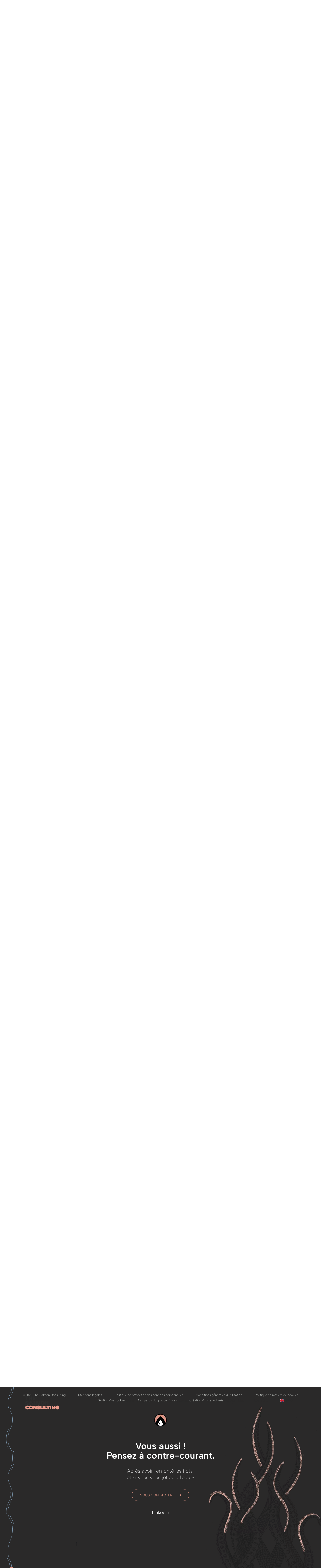

--- FILE ---
content_type: text/html; charset=UTF-8
request_url: https://thesalmonconsulting.com/
body_size: 17734
content:
<!doctype html>
<html lang="fr-FR">
        <head>
            

    

    <meta charset="UTF-8">
    <meta http-equiv="x-ua-compatible" content="ie=edge">
    <meta name="viewport" content="width=device-width, initial-scale=1">

            <title>The Salmon Consulting | Stratégie à contre-courant | Conseil</title>
    
 
    
<meta name='robots' content='index, follow, max-image-preview:large, max-snippet:-1, max-video-preview:-1' />
	<style>img:is([sizes="auto" i], [sizes^="auto," i]) { contain-intrinsic-size: 3000px 1500px }</style>
	<link rel="alternate" href="https://thesalmonconsulting.com/en/home/" hreflang="en" />
<link rel="alternate" href="https://thesalmonconsulting.com/" hreflang="fr" />

	<!-- This site is optimized with the Yoast SEO plugin v26.6 - https://yoast.com/wordpress/plugins/seo/ -->
	<meta name="description" content="Cabinet de conseil en stratégie, à contre courant. Nous accompagnons les entreprises et organisations, quelle que soit leur taille ou leur secteur, dans leurs transformations." />
	<link rel="canonical" href="https://thesalmonconsulting.com/" />
	<meta property="og:locale" content="fr_FR" />
	<meta property="og:locale:alternate" content="en_GB" />
	<meta property="og:type" content="website" />
	<meta property="og:title" content="The Salmon Consulting | Stratégie à contre-courant | Conseil" />
	<meta property="og:description" content="Cabinet de conseil en stratégie, à contre courant. Nous accompagnons les entreprises et organisations, quelle que soit leur taille ou leur secteur, dans leurs transformations." />
	<meta property="og:url" content="https://thesalmonconsulting.com/" />
	<meta property="og:site_name" content="The Salmon Consulting" />
	<meta property="article:modified_time" content="2025-12-03T10:02:09+00:00" />
	<meta name="twitter:card" content="summary_large_image" />
	<script type="application/ld+json" class="yoast-schema-graph">{"@context":"https://schema.org","@graph":[{"@type":"WebPage","@id":"https://thesalmonconsulting.com/","url":"https://thesalmonconsulting.com/","name":"The Salmon Consulting | Stratégie à contre-courant | Conseil","isPartOf":{"@id":"https://thesalmonconsulting.com/#website"},"about":{"@id":"https://thesalmonconsulting.com/#organization"},"datePublished":"2025-12-01T12:18:47+00:00","dateModified":"2025-12-03T10:02:09+00:00","description":"Cabinet de conseil en stratégie, à contre courant. Nous accompagnons les entreprises et organisations, quelle que soit leur taille ou leur secteur, dans leurs transformations.","breadcrumb":{"@id":"https://thesalmonconsulting.com/#breadcrumb"},"inLanguage":"fr-FR","potentialAction":[{"@type":"ReadAction","target":["https://thesalmonconsulting.com/"]}]},{"@type":"BreadcrumbList","@id":"https://thesalmonconsulting.com/#breadcrumb","itemListElement":[{"@type":"ListItem","position":1,"name":"Home"}]},{"@type":"WebSite","@id":"https://thesalmonconsulting.com/#website","url":"https://thesalmonconsulting.com/","name":"The Salmon Consulting","description":"Le conseil en stratégie, à contre-courant","publisher":{"@id":"https://thesalmonconsulting.com/#organization"},"potentialAction":[{"@type":"SearchAction","target":{"@type":"EntryPoint","urlTemplate":"https://thesalmonconsulting.com/?s={search_term_string}"},"query-input":{"@type":"PropertyValueSpecification","valueRequired":true,"valueName":"search_term_string"}}],"inLanguage":"fr-FR"},{"@type":"Organization","@id":"https://thesalmonconsulting.com/#organization","name":"The Salmon Consulting","url":"https://thesalmonconsulting.com/","logo":{"@type":"ImageObject","inLanguage":"fr-FR","@id":"https://thesalmonconsulting.com/#/schema/logo/image/","url":"https://thesalmonconsulting.com/wp-content/uploads/2025/12/RVBTHESALMONCONSULTING3LMEDIUM.jpg","contentUrl":"https://thesalmonconsulting.com/wp-content/uploads/2025/12/RVBTHESALMONCONSULTING3LMEDIUM.jpg","width":695,"height":345,"caption":"The Salmon Consulting"},"image":{"@id":"https://thesalmonconsulting.com/#/schema/logo/image/"},"sameAs":["https://www.linkedin.com/company/thesalmon/"]}]}</script>
	<!-- / Yoast SEO plugin. -->


<script type="text/javascript">
/* <![CDATA[ */
window._wpemojiSettings = {"baseUrl":"https:\/\/s.w.org\/images\/core\/emoji\/16.0.1\/72x72\/","ext":".png","svgUrl":"https:\/\/s.w.org\/images\/core\/emoji\/16.0.1\/svg\/","svgExt":".svg","source":{"concatemoji":"https:\/\/thesalmonconsulting.com\/wp-includes\/js\/wp-emoji-release.min.js"}};
/*! This file is auto-generated */
!function(s,n){var o,i,e;function c(e){try{var t={supportTests:e,timestamp:(new Date).valueOf()};sessionStorage.setItem(o,JSON.stringify(t))}catch(e){}}function p(e,t,n){e.clearRect(0,0,e.canvas.width,e.canvas.height),e.fillText(t,0,0);var t=new Uint32Array(e.getImageData(0,0,e.canvas.width,e.canvas.height).data),a=(e.clearRect(0,0,e.canvas.width,e.canvas.height),e.fillText(n,0,0),new Uint32Array(e.getImageData(0,0,e.canvas.width,e.canvas.height).data));return t.every(function(e,t){return e===a[t]})}function u(e,t){e.clearRect(0,0,e.canvas.width,e.canvas.height),e.fillText(t,0,0);for(var n=e.getImageData(16,16,1,1),a=0;a<n.data.length;a++)if(0!==n.data[a])return!1;return!0}function f(e,t,n,a){switch(t){case"flag":return n(e,"\ud83c\udff3\ufe0f\u200d\u26a7\ufe0f","\ud83c\udff3\ufe0f\u200b\u26a7\ufe0f")?!1:!n(e,"\ud83c\udde8\ud83c\uddf6","\ud83c\udde8\u200b\ud83c\uddf6")&&!n(e,"\ud83c\udff4\udb40\udc67\udb40\udc62\udb40\udc65\udb40\udc6e\udb40\udc67\udb40\udc7f","\ud83c\udff4\u200b\udb40\udc67\u200b\udb40\udc62\u200b\udb40\udc65\u200b\udb40\udc6e\u200b\udb40\udc67\u200b\udb40\udc7f");case"emoji":return!a(e,"\ud83e\udedf")}return!1}function g(e,t,n,a){var r="undefined"!=typeof WorkerGlobalScope&&self instanceof WorkerGlobalScope?new OffscreenCanvas(300,150):s.createElement("canvas"),o=r.getContext("2d",{willReadFrequently:!0}),i=(o.textBaseline="top",o.font="600 32px Arial",{});return e.forEach(function(e){i[e]=t(o,e,n,a)}),i}function t(e){var t=s.createElement("script");t.src=e,t.defer=!0,s.head.appendChild(t)}"undefined"!=typeof Promise&&(o="wpEmojiSettingsSupports",i=["flag","emoji"],n.supports={everything:!0,everythingExceptFlag:!0},e=new Promise(function(e){s.addEventListener("DOMContentLoaded",e,{once:!0})}),new Promise(function(t){var n=function(){try{var e=JSON.parse(sessionStorage.getItem(o));if("object"==typeof e&&"number"==typeof e.timestamp&&(new Date).valueOf()<e.timestamp+604800&&"object"==typeof e.supportTests)return e.supportTests}catch(e){}return null}();if(!n){if("undefined"!=typeof Worker&&"undefined"!=typeof OffscreenCanvas&&"undefined"!=typeof URL&&URL.createObjectURL&&"undefined"!=typeof Blob)try{var e="postMessage("+g.toString()+"("+[JSON.stringify(i),f.toString(),p.toString(),u.toString()].join(",")+"));",a=new Blob([e],{type:"text/javascript"}),r=new Worker(URL.createObjectURL(a),{name:"wpTestEmojiSupports"});return void(r.onmessage=function(e){c(n=e.data),r.terminate(),t(n)})}catch(e){}c(n=g(i,f,p,u))}t(n)}).then(function(e){for(var t in e)n.supports[t]=e[t],n.supports.everything=n.supports.everything&&n.supports[t],"flag"!==t&&(n.supports.everythingExceptFlag=n.supports.everythingExceptFlag&&n.supports[t]);n.supports.everythingExceptFlag=n.supports.everythingExceptFlag&&!n.supports.flag,n.DOMReady=!1,n.readyCallback=function(){n.DOMReady=!0}}).then(function(){return e}).then(function(){var e;n.supports.everything||(n.readyCallback(),(e=n.source||{}).concatemoji?t(e.concatemoji):e.wpemoji&&e.twemoji&&(t(e.twemoji),t(e.wpemoji)))}))}((window,document),window._wpemojiSettings);
/* ]]> */
</script>
<style id='wp-emoji-styles-inline-css' type='text/css'>

	img.wp-smiley, img.emoji {
		display: inline !important;
		border: none !important;
		box-shadow: none !important;
		height: 1em !important;
		width: 1em !important;
		margin: 0 0.07em !important;
		vertical-align: -0.1em !important;
		background: none !important;
		padding: 0 !important;
	}
</style>
<link rel='stylesheet' id='wp-block-library-css' href='https://thesalmonconsulting.com/wp-includes/css/dist/block-library/style.min.css' type='text/css' media='all' />
<style id='classic-theme-styles-inline-css' type='text/css'>
/*! This file is auto-generated */
.wp-block-button__link{color:#fff;background-color:#32373c;border-radius:9999px;box-shadow:none;text-decoration:none;padding:calc(.667em + 2px) calc(1.333em + 2px);font-size:1.125em}.wp-block-file__button{background:#32373c;color:#fff;text-decoration:none}
</style>
<style id='global-styles-inline-css' type='text/css'>
:root{--wp--preset--aspect-ratio--square: 1;--wp--preset--aspect-ratio--4-3: 4/3;--wp--preset--aspect-ratio--3-4: 3/4;--wp--preset--aspect-ratio--3-2: 3/2;--wp--preset--aspect-ratio--2-3: 2/3;--wp--preset--aspect-ratio--16-9: 16/9;--wp--preset--aspect-ratio--9-16: 9/16;--wp--preset--color--black: #000000;--wp--preset--color--cyan-bluish-gray: #abb8c3;--wp--preset--color--white: #ffffff;--wp--preset--color--pale-pink: #f78da7;--wp--preset--color--vivid-red: #cf2e2e;--wp--preset--color--luminous-vivid-orange: #ff6900;--wp--preset--color--luminous-vivid-amber: #fcb900;--wp--preset--color--light-green-cyan: #7bdcb5;--wp--preset--color--vivid-green-cyan: #00d084;--wp--preset--color--pale-cyan-blue: #8ed1fc;--wp--preset--color--vivid-cyan-blue: #0693e3;--wp--preset--color--vivid-purple: #9b51e0;--wp--preset--gradient--vivid-cyan-blue-to-vivid-purple: linear-gradient(135deg,rgba(6,147,227,1) 0%,rgb(155,81,224) 100%);--wp--preset--gradient--light-green-cyan-to-vivid-green-cyan: linear-gradient(135deg,rgb(122,220,180) 0%,rgb(0,208,130) 100%);--wp--preset--gradient--luminous-vivid-amber-to-luminous-vivid-orange: linear-gradient(135deg,rgba(252,185,0,1) 0%,rgba(255,105,0,1) 100%);--wp--preset--gradient--luminous-vivid-orange-to-vivid-red: linear-gradient(135deg,rgba(255,105,0,1) 0%,rgb(207,46,46) 100%);--wp--preset--gradient--very-light-gray-to-cyan-bluish-gray: linear-gradient(135deg,rgb(238,238,238) 0%,rgb(169,184,195) 100%);--wp--preset--gradient--cool-to-warm-spectrum: linear-gradient(135deg,rgb(74,234,220) 0%,rgb(151,120,209) 20%,rgb(207,42,186) 40%,rgb(238,44,130) 60%,rgb(251,105,98) 80%,rgb(254,248,76) 100%);--wp--preset--gradient--blush-light-purple: linear-gradient(135deg,rgb(255,206,236) 0%,rgb(152,150,240) 100%);--wp--preset--gradient--blush-bordeaux: linear-gradient(135deg,rgb(254,205,165) 0%,rgb(254,45,45) 50%,rgb(107,0,62) 100%);--wp--preset--gradient--luminous-dusk: linear-gradient(135deg,rgb(255,203,112) 0%,rgb(199,81,192) 50%,rgb(65,88,208) 100%);--wp--preset--gradient--pale-ocean: linear-gradient(135deg,rgb(255,245,203) 0%,rgb(182,227,212) 50%,rgb(51,167,181) 100%);--wp--preset--gradient--electric-grass: linear-gradient(135deg,rgb(202,248,128) 0%,rgb(113,206,126) 100%);--wp--preset--gradient--midnight: linear-gradient(135deg,rgb(2,3,129) 0%,rgb(40,116,252) 100%);--wp--preset--font-size--small: 13px;--wp--preset--font-size--medium: 20px;--wp--preset--font-size--large: 36px;--wp--preset--font-size--x-large: 42px;--wp--preset--spacing--20: 0.44rem;--wp--preset--spacing--30: 0.67rem;--wp--preset--spacing--40: 1rem;--wp--preset--spacing--50: 1.5rem;--wp--preset--spacing--60: 2.25rem;--wp--preset--spacing--70: 3.38rem;--wp--preset--spacing--80: 5.06rem;--wp--preset--shadow--natural: 6px 6px 9px rgba(0, 0, 0, 0.2);--wp--preset--shadow--deep: 12px 12px 50px rgba(0, 0, 0, 0.4);--wp--preset--shadow--sharp: 6px 6px 0px rgba(0, 0, 0, 0.2);--wp--preset--shadow--outlined: 6px 6px 0px -3px rgba(255, 255, 255, 1), 6px 6px rgba(0, 0, 0, 1);--wp--preset--shadow--crisp: 6px 6px 0px rgba(0, 0, 0, 1);}:where(.is-layout-flex){gap: 0.5em;}:where(.is-layout-grid){gap: 0.5em;}body .is-layout-flex{display: flex;}.is-layout-flex{flex-wrap: wrap;align-items: center;}.is-layout-flex > :is(*, div){margin: 0;}body .is-layout-grid{display: grid;}.is-layout-grid > :is(*, div){margin: 0;}:where(.wp-block-columns.is-layout-flex){gap: 2em;}:where(.wp-block-columns.is-layout-grid){gap: 2em;}:where(.wp-block-post-template.is-layout-flex){gap: 1.25em;}:where(.wp-block-post-template.is-layout-grid){gap: 1.25em;}.has-black-color{color: var(--wp--preset--color--black) !important;}.has-cyan-bluish-gray-color{color: var(--wp--preset--color--cyan-bluish-gray) !important;}.has-white-color{color: var(--wp--preset--color--white) !important;}.has-pale-pink-color{color: var(--wp--preset--color--pale-pink) !important;}.has-vivid-red-color{color: var(--wp--preset--color--vivid-red) !important;}.has-luminous-vivid-orange-color{color: var(--wp--preset--color--luminous-vivid-orange) !important;}.has-luminous-vivid-amber-color{color: var(--wp--preset--color--luminous-vivid-amber) !important;}.has-light-green-cyan-color{color: var(--wp--preset--color--light-green-cyan) !important;}.has-vivid-green-cyan-color{color: var(--wp--preset--color--vivid-green-cyan) !important;}.has-pale-cyan-blue-color{color: var(--wp--preset--color--pale-cyan-blue) !important;}.has-vivid-cyan-blue-color{color: var(--wp--preset--color--vivid-cyan-blue) !important;}.has-vivid-purple-color{color: var(--wp--preset--color--vivid-purple) !important;}.has-black-background-color{background-color: var(--wp--preset--color--black) !important;}.has-cyan-bluish-gray-background-color{background-color: var(--wp--preset--color--cyan-bluish-gray) !important;}.has-white-background-color{background-color: var(--wp--preset--color--white) !important;}.has-pale-pink-background-color{background-color: var(--wp--preset--color--pale-pink) !important;}.has-vivid-red-background-color{background-color: var(--wp--preset--color--vivid-red) !important;}.has-luminous-vivid-orange-background-color{background-color: var(--wp--preset--color--luminous-vivid-orange) !important;}.has-luminous-vivid-amber-background-color{background-color: var(--wp--preset--color--luminous-vivid-amber) !important;}.has-light-green-cyan-background-color{background-color: var(--wp--preset--color--light-green-cyan) !important;}.has-vivid-green-cyan-background-color{background-color: var(--wp--preset--color--vivid-green-cyan) !important;}.has-pale-cyan-blue-background-color{background-color: var(--wp--preset--color--pale-cyan-blue) !important;}.has-vivid-cyan-blue-background-color{background-color: var(--wp--preset--color--vivid-cyan-blue) !important;}.has-vivid-purple-background-color{background-color: var(--wp--preset--color--vivid-purple) !important;}.has-black-border-color{border-color: var(--wp--preset--color--black) !important;}.has-cyan-bluish-gray-border-color{border-color: var(--wp--preset--color--cyan-bluish-gray) !important;}.has-white-border-color{border-color: var(--wp--preset--color--white) !important;}.has-pale-pink-border-color{border-color: var(--wp--preset--color--pale-pink) !important;}.has-vivid-red-border-color{border-color: var(--wp--preset--color--vivid-red) !important;}.has-luminous-vivid-orange-border-color{border-color: var(--wp--preset--color--luminous-vivid-orange) !important;}.has-luminous-vivid-amber-border-color{border-color: var(--wp--preset--color--luminous-vivid-amber) !important;}.has-light-green-cyan-border-color{border-color: var(--wp--preset--color--light-green-cyan) !important;}.has-vivid-green-cyan-border-color{border-color: var(--wp--preset--color--vivid-green-cyan) !important;}.has-pale-cyan-blue-border-color{border-color: var(--wp--preset--color--pale-cyan-blue) !important;}.has-vivid-cyan-blue-border-color{border-color: var(--wp--preset--color--vivid-cyan-blue) !important;}.has-vivid-purple-border-color{border-color: var(--wp--preset--color--vivid-purple) !important;}.has-vivid-cyan-blue-to-vivid-purple-gradient-background{background: var(--wp--preset--gradient--vivid-cyan-blue-to-vivid-purple) !important;}.has-light-green-cyan-to-vivid-green-cyan-gradient-background{background: var(--wp--preset--gradient--light-green-cyan-to-vivid-green-cyan) !important;}.has-luminous-vivid-amber-to-luminous-vivid-orange-gradient-background{background: var(--wp--preset--gradient--luminous-vivid-amber-to-luminous-vivid-orange) !important;}.has-luminous-vivid-orange-to-vivid-red-gradient-background{background: var(--wp--preset--gradient--luminous-vivid-orange-to-vivid-red) !important;}.has-very-light-gray-to-cyan-bluish-gray-gradient-background{background: var(--wp--preset--gradient--very-light-gray-to-cyan-bluish-gray) !important;}.has-cool-to-warm-spectrum-gradient-background{background: var(--wp--preset--gradient--cool-to-warm-spectrum) !important;}.has-blush-light-purple-gradient-background{background: var(--wp--preset--gradient--blush-light-purple) !important;}.has-blush-bordeaux-gradient-background{background: var(--wp--preset--gradient--blush-bordeaux) !important;}.has-luminous-dusk-gradient-background{background: var(--wp--preset--gradient--luminous-dusk) !important;}.has-pale-ocean-gradient-background{background: var(--wp--preset--gradient--pale-ocean) !important;}.has-electric-grass-gradient-background{background: var(--wp--preset--gradient--electric-grass) !important;}.has-midnight-gradient-background{background: var(--wp--preset--gradient--midnight) !important;}.has-small-font-size{font-size: var(--wp--preset--font-size--small) !important;}.has-medium-font-size{font-size: var(--wp--preset--font-size--medium) !important;}.has-large-font-size{font-size: var(--wp--preset--font-size--large) !important;}.has-x-large-font-size{font-size: var(--wp--preset--font-size--x-large) !important;}
:where(.wp-block-post-template.is-layout-flex){gap: 1.25em;}:where(.wp-block-post-template.is-layout-grid){gap: 1.25em;}
:where(.wp-block-columns.is-layout-flex){gap: 2em;}:where(.wp-block-columns.is-layout-grid){gap: 2em;}
:root :where(.wp-block-pullquote){font-size: 1.5em;line-height: 1.6;}
</style>
<link rel="https://api.w.org/" href="https://thesalmonconsulting.com/wp-json/" /><link rel="alternate" title="JSON" type="application/json" href="https://thesalmonconsulting.com/wp-json/wp/v2/pages/1054" /><link rel='shortlink' href='https://thesalmonconsulting.com/' />
<link rel="alternate" title="oEmbed (JSON)" type="application/json+oembed" href="https://thesalmonconsulting.com/wp-json/oembed/1.0/embed?url=https%3A%2F%2Fthesalmonconsulting.com%2F&#038;lang=fr" />
<link rel="alternate" title="oEmbed (XML)" type="text/xml+oembed" href="https://thesalmonconsulting.com/wp-json/oembed/1.0/embed?url=https%3A%2F%2Fthesalmonconsulting.com%2F&#038;format=xml&#038;lang=fr" />
<link rel="icon" href="https://thesalmonconsulting.com/wp-content/uploads/2022/09/image51-150x150.png" sizes="32x32" />
<link rel="icon" href="https://thesalmonconsulting.com/wp-content/uploads/2022/09/image51.png" sizes="192x192" />
<link rel="apple-touch-icon" href="https://thesalmonconsulting.com/wp-content/uploads/2022/09/image51.png" />
<meta name="msapplication-TileImage" content="https://thesalmonconsulting.com/wp-content/uploads/2022/09/image51.png" />


    <link rel="stylesheet" href="https://thesalmonconsulting.com/wp-content/themes/yagami-adveris/web/dist/css/app.css">
    

    </head>

        
        <body class="home wp-singular page-template page-template-templates page-template-home page-template-templateshome-php page page-id-1054 wp-theme-yagami-adveris">
                <div id="page-loader" class="page-loader">
    <script>
        if(sessionStorage.getItem('loaded_once') === null){
            document.getElementById('page-loader').classList.add('active');
        }
    </script>
    <div class="item-content">
        <div class="mb-lg"><svg version="1.1" id="Calque_1" xmlns="http://www.w3.org/2000/svg" xmlns:xlink="http://www.w3.org/1999/xlink" x="0px" y="0px"
	 width="347.4736328px" height="172.2983398px" viewBox="0 0 347.4736328 172.2983398"
	 enable-background="new 0 0 347.4736328 172.2983398" xml:space="preserve">
<g>
	<rect fill="none" width="347.4736328" height="172.2983398"/>
	<g>
		<g>
			<path fill="#2D2D2D" d="M77.7495117,94.7104492c-1.4213867,0-2.5742188,1.1523438-2.5742188,2.5751953
				c0,1.4208984,1.152832,2.5742188,2.5742188,2.5742188c1.4223633,0,2.5751953-1.1533203,2.5751953-2.5742188
				C80.324707,95.862793,79.171875,94.7104492,77.7495117,94.7104492z M40.0209961,63.3256836h10.6206055V40.9169922h8.0219727
				v-8.9189453H31.9975586v8.9189453h8.0234375V63.3256836z M59.1899414,88.5708008
				c-0.5205078-1.1210938-1.3964844-2.1220703-2.6289062-3.0043945c-1.2329102-0.8808594-3-1.7695312-5.3037109-2.6655273
				l-1.8012695-0.6723633c-1.394043-0.5083008-2.3588867-0.9116211-2.8935547-1.2109375
				c-0.5366211-0.2973633-0.8041992-0.6713867-0.8041992-1.1196289c0-0.925293,1.1508789-1.3891602,3.4545898-1.3891602
				c2.8544922,0,5.7421875,0.746582,8.6630859,2.2407227v-8.9189453c-1.5581055-0.6870117-3.1958008-1.1953125-4.9155273-1.5239258
				c-1.71875-0.328125-3.6816406-0.4931641-5.887207-0.4931641c-2.6948242,0-5.0864258,0.4189453-7.1787109,1.2558594
				c-2.0927734,0.8364258-3.7158203,1.9936523-4.8666992,3.472168c-1.1508789,1.4799805-1.7270508,3.175293-1.7270508,5.0874023
				c0,2.2119141,0.7060547,4.0864258,2.1157227,5.625c1.4125977,1.5390625,3.6743164,2.9350586,6.7895508,4.1899414
				c2.1083984,0.8662109,3.4863281,1.4873047,4.1367188,1.8603516c0.6479492,0.3730469,0.9736328,0.8291016,0.9736328,1.3662109
				c0,0.3896484-0.2114258,0.671875-0.6328125,0.8525391c-0.4223633,0.1777344-1.1201172,0.2685547-2.09375,0.2685547
				c-1.7197266,0-3.5922852-0.2392578-5.6210938-0.7177734c-2.0263672-0.4775391-3.9487305-1.1943359-5.7661133-2.1513672v9.2324219
				c1.4282227,0.7177734,3.2773438,1.2851562,5.5493164,1.7041016c2.2695312,0.4179688,4.5253906,0.6269531,6.7631836,0.6269531
				c4.8330078,0,8.4506836-0.859375,10.8525391-2.5771484c2.3994141-1.7177734,3.6000977-4.0869141,3.6000977-7.1035156
				C59.9677734,91.1020508,59.7080078,89.6899414,59.1899414,88.5708008z M71.6508789,52.3457031h8.6054688v10.9799805h10.6206055
				V31.9980469H80.2563477v10.4882812h-8.6054688V31.9980469h-10.621582v31.3276367h10.621582V52.3457031z M118.1113281,54.4072266
				h-12.5917969v-2.7338867h8.9174805v-8.0229492h-8.9174805v-2.7333984h12.5917969v-8.9189453h-23.215332v31.3276367h23.215332
				V54.4072266z M80.0727539,69.8134766c-16.3022461,11.6728516-21.4716797,31.9995117-21.4716797,31.9995117H70.671875
				c0,0,2.2631836-10.8779297,9.4008789-18.1000977c7.1376953,7.222168,9.4003906,18.1000977,9.4003906,18.1000977h12.0712891
				C101.5444336,101.8129883,96.375,81.4863281,80.0727539,69.8134766z M188.4990234,71.8759766
				c-2.5849609-1.3740234-5.4609375-2.0625-8.6289062-2.0625c-3.1972656,0-6.0869141,0.6884766-8.671875,2.0625
				c-2.5844727,1.3745117-4.6230469,3.3012695-6.1162109,5.78125c-1.4956055,2.4794922-2.2412109,5.3178711-2.2412109,8.5146484
				s0.7456055,6.027832,2.2412109,8.4936523c1.4931641,2.4638672,3.5317383,4.3837891,6.1162109,5.7578125
				c2.5849609,1.375,5.4746094,2.0625,8.671875,2.0625c3.1679688,0,6.0439453-0.6875,8.6289062-2.0625
				c2.5830078-1.3740234,4.6240234-3.2939453,6.1162109-5.7578125c1.4931641-2.4658203,2.2412109-5.296875,2.2412109-8.4936523
				s-0.7480469-6.0351562-2.2412109-8.5146484C193.1230469,75.1772461,191.0820312,73.2504883,188.4990234,71.8759766z
				 M184.3056641,90.7885742c-1.1630859,1.1357422-2.6425781,1.703125-4.4355469,1.703125
				c-1.7919922,0-3.2792969-0.5673828-4.4589844-1.703125c-1.1801758-1.1357422-1.7695312-2.6738281-1.7695312-4.6166992
				c0-1.9414062,0.5820312-3.4794922,1.7470703-4.6157227c1.1660156-1.1357422,2.6601562-1.703125,4.4814453-1.703125
				c1.7929688,0,3.2724609,0.5673828,4.4355469,1.703125c1.1679688,1.1362305,1.75,2.6743164,1.75,4.6157227
				C186.0556641,88.1147461,185.4736328,89.652832,184.3056641,90.7885742z M218.1162109,70.4858398v14.5654297
				l-9.3222656-14.5654297h-9.3652344v31.3271484h10.1738281V87.2026367l9.3203125,14.6103516h9.3681641V70.4858398H218.1162109z
				 M142.8740234,87.0683594l-7.9321289-16.5825195h-9.3662109v31.3271484h9.8144531V90.206543l5.7807617,11.6064453h3.4072266
				l5.7807617-11.6064453v11.6064453h9.8144531V70.4858398h-9.3662109L142.8740234,87.0683594z M112.6601562,70.4858398h-10.6225586
				v31.3271484h22.3183594v-8.9179688h-11.6958008V70.4858398z"/>
		</g>
		<g>
			<path fill="#EB9B8C" d="M88.7148438,110.3598633c-2.5844727-1.375-5.4614258-2.0625-8.6269531-2.0625
				c-3.1982422,0-6.0898438,0.6875-8.6743164,2.0625c-2.5854492,1.375-4.6245117,3.3017578-6.1171875,5.7822266
				c-1.4941406,2.4794922-2.2421875,5.3183594-2.2421875,8.5146484c0,3.1972656,0.7480469,6.0283203,2.2421875,8.4941406
				c1.4926758,2.4648438,3.5317383,4.3847656,6.1171875,5.7597656c2.5844727,1.3740234,5.4760742,2.0605469,8.6743164,2.0605469
				c3.1655273,0,6.0424805-0.6865234,8.6269531-2.0605469c2.5854492-1.375,4.6235352-3.2949219,6.1191406-5.7597656
				c1.4936523-2.4658203,2.2392578-5.296875,2.2392578-8.4941406c0-3.1962891-0.7456055-6.0351562-2.2392578-8.5146484
				C93.3383789,113.6616211,91.300293,111.7348633,88.7148438,110.3598633z M84.5244141,129.2739258
				c-1.1645508,1.1357422-2.6450195,1.703125-4.4365234,1.703125c-1.7929688,0-3.2807617-0.5673828-4.4599609-1.703125
				c-1.1816406-1.1357422-1.7714844-2.6728516-1.7714844-4.6171875c0-1.9404297,0.5825195-3.4794922,1.7490234-4.6162109
				c1.1650391-1.1357422,2.6582031-1.703125,4.4824219-1.703125c1.7915039,0,3.2719727,0.5673828,4.4365234,1.703125
				c1.1650391,1.1367188,1.7475586,2.6757812,1.7475586,4.6162109
				C86.2719727,126.6010742,85.6894531,128.1381836,84.5244141,129.2739258z M153.3061523,124.0522461
				c-1.1347656-0.8818359-2.7641602-1.7705078-4.8867188-2.6679688l-1.6572266-0.671875
				c-1.2851562-0.5078125-2.1748047-0.9101562-2.6669922-1.2099609c-0.4926758-0.2978516-0.7402344-0.6708984-0.7402344-1.1191406
				c0-0.9267578,1.0610352-1.390625,3.1835938-1.390625c2.6289062,0,5.2885742,0.7460938,7.9785156,2.2412109v-8.9208984
				c-1.4350586-0.6855469-2.9453125-1.1943359-4.5288086-1.5224609s-3.3911133-0.4931641-5.4233398-0.4931641
				c-2.4799805,0-4.6821289,0.4189453-6.6113281,1.2548828c-1.9272461,0.8369141-3.4204102,1.9951172-4.4804688,3.4726562
				c-1.0620117,1.4804688-1.5908203,3.1767578-1.5908203,5.0888672c0,2.2109375,0.6484375,4.0859375,1.9487305,5.6240234
				c1.2993164,1.5400391,3.3842773,2.9365234,6.2524414,4.1923828c1.9433594,0.8652344,3.2124023,1.4863281,3.809082,1.859375
				c0.5976562,0.3740234,0.8964844,0.8291016,0.8964844,1.3662109c0,0.3896484-0.1948242,0.671875-0.5820312,0.8525391
				c-0.3896484,0.1787109-1.0307617,0.2685547-1.9267578,0.2685547c-1.5839844,0-3.3105469-0.2392578-5.1772461-0.7158203
				c-1.8676758-0.4785156-3.6391602-1.1962891-5.3110352-2.1533203v9.2353516
				c1.3134766,0.7158203,3.0166016,1.2851562,5.109375,1.7021484c2.090332,0.4179688,4.168457,0.6259766,6.2294922,0.6259766
				c4.4526367,0,7.7832031-0.8583984,9.9951172-2.5761719c2.2114258-1.7177734,3.3183594-4.0859375,3.3183594-7.1044922
				c0-1.7021484-0.2407227-3.1142578-0.7192383-4.234375C155.2480469,125.9350586,154.4414062,124.9321289,153.3061523,124.0522461z
				 M118.3359375,123.5366211l-9.3232422-14.5664062h-9.3671875v31.3291016h10.175293v-14.6113281l9.3217773,14.6113281h9.3686523
				v-31.3291016h-10.175293V123.5366211z M50.9443359,131.199707c-2.3012695,0-4.1240234-0.5595703-5.4682617-1.6796875
				c-1.3447266-1.1191406-2.0170898-2.7412109-2.0170898-4.8632812c0-2.1210938,0.6650391-3.7412109,1.9946289-4.8623047
				c1.328125-1.1210938,3.159668-1.6806641,5.4907227-1.6806641c2.1513672,0,4.0405273,0.2089844,5.6689453,0.6279297
				c1.6279297,0.4179688,3.0854492,1.1054688,4.3710938,2.0615234V110.762207
				c-1.4956055-0.8662109-3.1230469-1.4921875-4.8867188-1.8828125c-1.7617188-0.3876953-3.7939453-0.5820312-6.0957031-0.5820312
				c-3.5249023,0-6.5942383,0.6582031-9.2104492,1.9726562c-2.6142578,1.3134766-4.6245117,3.1972656-6.027832,5.6474609
				c-1.4047852,2.4511719-2.1064453,5.3623047-2.1064453,8.7392578c0,3.3476562,0.7016602,6.2529297,2.1064453,8.7177734
				c1.4033203,2.4658203,3.4135742,4.3486328,6.027832,5.6484375c2.6162109,1.2998047,5.6855469,1.9482422,9.2104492,1.9482422
				c4.5439453,0,8.3222656-0.8652344,11.3408203-2.5976562v-9.9960938
				c-1.4936523,0.9570312-3.0771484,1.6669922-4.7509766,2.1289062
				C54.918457,130.9711914,53.034668,131.199707,50.9443359,131.199707z M273.8271484,123.5366211l-9.3232422-14.5664062h-9.3681641
				v31.3291016h10.1748047v-14.6113281l9.3232422,14.6113281h9.3691406v-31.3291016h-10.1757812V123.5366211z
				 M302.7021484,122.2368164v6.0957031h3.4501953v2.9580078c-0.6572266,0.2402344-1.4335938,0.3583984-2.3310547,0.3583984
				c-2.4794922,0-4.2714844-0.5908203-5.3789062-1.7705078c-1.1054688-1.1806641-1.6591797-2.9199219-1.6591797-5.2216797
				c0-2.1210938,0.6806641-3.7558594,2.0410156-4.9072266c1.359375-1.1494141,3.1875-1.7246094,5.4902344-1.7246094
				c2.1503906,0,4.0410156,0.2080078,5.671875,0.6259766c1.6269531,0.4199219,3.0839844,1.1064453,4.3671875,2.0615234v-9.9501953
				c-1.5224609-0.8662109-3.1513672-1.4921875-4.8847656-1.8828125c-1.7333984-0.3876953-3.7636719-0.5820312-6.0947266-0.5820312
				c-3.5273438,0-6.5976562,0.6582031-9.2119141,1.9726562c-2.6142578,1.3134766-4.6230469,3.1972656-6.0273438,5.6474609
				c-1.4052734,2.4511719-2.1064453,5.3623047-2.1064453,8.7392578c0,3.3476562,0.7011719,6.2529297,2.1064453,8.7177734
				c1.4042969,2.4658203,3.4130859,4.3486328,6.0273438,5.6484375s5.6845703,1.9482422,9.2119141,1.9482422
				c4.9892578,0,9.0244141-0.8798828,12.1015625-2.6425781v-16.0917969H302.7021484z M240.5302734,140.2993164h10.6230469
				v-31.3291016h-10.6230469V140.2993164z M203.3759766,108.9702148h-10.6240234v31.3291016h22.3203125v-8.9189453h-11.6962891
				V108.9702148z M211.4941406,117.8901367h8.0253906v22.4091797h10.6220703v-22.4091797h8.0224609v-8.9199219h-26.6699219
				V117.8901367z M178.3232422,125.8686523c0,1.7617188-0.3505859,3.0927734-1.0517578,3.9873047
				c-0.7021484,0.8964844-1.8320312,1.34375-3.3847656,1.34375c-1.5537109,0-2.6894531-0.4472656-3.4057617-1.34375
				c-0.71875-0.8945312-1.0761719-2.2255859-1.0761719-3.9873047v-16.8984375h-10.6225586v17.2119141
				c0,2.8671875,0.5361328,5.4082031,1.612793,7.6191406c1.0771484,2.2099609,2.7485352,3.9589844,5.0209961,5.2441406
				c2.2705078,1.2841797,5.0942383,1.9257812,8.4707031,1.9257812c3.3769531,0,6.2001953-0.6416016,8.4716797-1.9257812
				c2.2705078-1.2851562,3.9433594-3.0341797,5.0195312-5.2441406c1.0742188-2.2109375,1.6132812-4.7519531,1.6132812-7.6191406
				v-17.2119141h-10.6679688V125.8686523z"/>
		</g>
	</g>
</g>
</svg>
</div>
        <div class="item-loadbar">
            <div class="item-loadbar-inner"></div>
        </div>
    </div>
</div>
                <div class="site-container">
                                        
<header id="header" class="js-header">
    <div class="header-container">
        <a href="https://thesalmonconsulting.com" class="item-logo">
            <img class="item-logo-small js-logo-small" src="https://thesalmonconsulting.com/wp-content/themes/yagami-adveris/web/src/img/icon/logo_small.webp" loading="lazy" alt="The Salmon Consulting icon" />
            <img class="item-logo-big js-logo-big active" src="https://thesalmonconsulting.com/wp-content/themes/yagami-adveris/web/src/img/icon/logo.svg" loading="lazy" alt="The Salmon Consulting" />
            <img class="item-logo-big js-logo-white " src="https://thesalmonconsulting.com/wp-content/themes/yagami-adveris/web/src/img/icon/logo-white.svg" loading="lazy" alt="The Salmon Consulting white" />
        </a>
        
        <nav class="item-nav">
            <ul class="item-menu">
                                    <li class=" menu-item menu-item-type-post_type menu-item-object-page menu-item-465">
                        <a class="item-link" href="https://thesalmonconsulting.com/a-propos/">À propos</a>

                                            </li>
                                    <li class=" menu-item menu-item-type-custom menu-item-object-custom menu-item-764">
                        <a class="item-link" href="https://thesalmonconsulting.com/accompagnement/">Accompagnement</a>

                                            </li>
                                    <li class=" menu-item menu-item-type-post_type menu-item-object-page menu-item-463">
                        <a class="item-link" href="https://thesalmonconsulting.com/reference/">Références</a>

                                            </li>
                                    <li class=" menu-item menu-item-type-post_type menu-item-object-page menu-item-830">
                        <a class="item-link" href="https://thesalmonconsulting.com/culture-equipe/">Culture</a>

                                            </li>
                                    <li class=" menu-item menu-item-type-post_type menu-item-object-page menu-item-1049">
                        <a class="item-link" href="https://thesalmonconsulting.com/actualites/">Actualités</a>

                                            </li>
                                    <li class=" menu-item menu-item-type-post_type menu-item-object-page menu-item-831">
                        <a class="item-link" href="https://thesalmonconsulting.com/contact-2/">Contact</a>

                                            </li>
                                    <li class=" menu-item menu-item-type-post_type menu-item-object-page menu-item-1060">
                        <a class="item-link" href="https://thesalmonconsulting.com/en/home/">🇬🇧 ENG</a>

                                            </li>
                            </ul>

                    </nav>

        <button class="btn-menu js-menu-text">
            <span class="btn-menu-text js-btn-menu-text" data-text="fermer">menu</span>
            <span class="btn-menu-icon">
                <svg width="14" height="11" viewBox="0 0 14 11" fill="none" xmlns="http://www.w3.org/2000/svg">
                    <path fill-rule="evenodd" clip-rule="evenodd" d="M0 0.864998C0 0.387379 0.376066 0 0.84003 0H13.16C13.6239 0 14 0.387379 14 0.864998C14 1.34275 13.6239 1.72999 13.16 1.72999H0.84003C0.376066 1.72999 0 1.34275 0 0.864998ZM0 10.0917C0 9.61391 0.376066 9.22666 0.84003 9.22666H9.66012C10.124 9.22666 10.5001 9.61391 10.5001 10.0917C10.5001 10.5693 10.124 10.9565 9.66012 10.9565H0.84003C0.376066 10.9565 0 10.5693 0 10.0917ZM0.84003 4.61364C0.376066 4.61364 0 5.00088 0 5.4785C0 5.95625 0.376066 6.3435 0.84003 6.3435H6.85991C7.32387 6.3435 7.69994 5.95625 7.69994 5.4785C7.69994 5.00088 7.32387 4.61364 6.85991 4.61364H0.84003Z" fill="#2D2D2D"/>
                </svg>
            </span>
        </button>
    </div>
</header>

<div id="mobile-menu">
    <div>
        <a href="https://thesalmonconsulting.com">
            <img class="item-logo" src="https://thesalmonconsulting.com/wp-content/themes/yagami-adveris/web/src/img/icon/logo.svg" alt="The Salmon Consulting" />
        </a>
    </div>

    <ul>
                        <li class=" menu-item menu-item-type-post_type menu-item-object-page menu-item-465" data-stagger-item>
                    <a class="item-link" href="https://thesalmonconsulting.com/a-propos/">À propos</a>
                                    </li>
                            <li class=" menu-item menu-item-type-custom menu-item-object-custom menu-item-764" data-stagger-item>
                    <a class="item-link" href="https://thesalmonconsulting.com/accompagnement/">Accompagnement</a>
                                    </li>
                            <li class=" menu-item menu-item-type-post_type menu-item-object-page menu-item-463" data-stagger-item>
                    <a class="item-link" href="https://thesalmonconsulting.com/reference/">Références</a>
                                    </li>
                            <li class=" menu-item menu-item-type-post_type menu-item-object-page menu-item-830" data-stagger-item>
                    <a class="item-link" href="https://thesalmonconsulting.com/culture-equipe/">Culture</a>
                                    </li>
                            <li class=" menu-item menu-item-type-post_type menu-item-object-page menu-item-1049" data-stagger-item>
                    <a class="item-link" href="https://thesalmonconsulting.com/actualites/">Actualités</a>
                                    </li>
                            <li class=" menu-item menu-item-type-post_type menu-item-object-page menu-item-831" data-stagger-item>
                    <a class="item-link" href="https://thesalmonconsulting.com/contact-2/">Contact</a>
                                    </li>
                            <li class=" menu-item menu-item-type-post_type menu-item-object-page menu-item-1060" data-stagger-item>
                    <a class="item-link" href="https://thesalmonconsulting.com/en/home/">🇬🇧 ENG</a>
                                    </li>
                </ul>
    
    <div class="item-footer">
                    <div class="c-footer-alt__bottom__element" data-stagger-item>
                                    ©2026
                                The Salmon Consulting
            </div>
                    <div class="c-footer-alt__bottom__element" data-stagger-item>
                                <a href="https://thesalmonconsulting.com/mentions-legales-2">Mentions légales</a>
            </div>
                    <div class="c-footer-alt__bottom__element" data-stagger-item>
                                <a href="https://thesalmonconsulting.com/politique-de-protection-des-donnees-personnelles">Politique de protection des données personnelles</a>
            </div>
                    <div class="c-footer-alt__bottom__element" data-stagger-item>
                                <a href="https://thesalmonconsulting.com/cgu">Conditions générales d'utilisation</a>
            </div>
                    <div class="c-footer-alt__bottom__element" data-stagger-item>
                                <a href="https://thesalmonconsulting.com/politique-de-protection-des-donnees-personnelles/">Politique en matière de cookies</a>
            </div>
                    <div class="c-footer-alt__bottom__element" data-stagger-item>
                                <a href="#rgpd" onClick="(e) => e.preventDefault(); Optanon.ToggleInfoDisplay();">Gestion des cookies</a>
            </div>
                    <div class="c-footer-alt__bottom__element" data-stagger-item>
                                <a href="https://www.havasgroup.fr" target="_blank" rel="noopener noreferrer">Fait partie du groupe Havas</a>
            </div>
                    <div class="c-footer-alt__bottom__element" data-stagger-item>
                                Création du site : <a href="https://www.adveris.fr" target="_blank" rel="noopener noreferrer">Adveris</a>
            </div>
            </div>
</div>            
                            <div id="page-home" class="js-startfrombottom">
        <footer class="c-footer-main">
    <div  class="c-footer-main__content">
        <img class="c-footer-main__content__logo" src="https://thesalmonconsulting.com/wp-content/uploads/2022/09/image51.webp"  loading="lazy" alt="" />
        <h2 class="c-footer-main__content__title">Vous aussi !<br />
Pensez à contre-courant.</h2>
        <div class="c-footer-main__content__text"><p>Après avoir remonté les flots,<br />
et si vous vous jetiez à l&rsquo;eau ?</p>
</div>
                <a class="c-footer-main__content__link cta" href="https://thesalmonconsulting.com/contact-2/">
            <span>Nous contacter</span>            
            <svg width="16" height="12" viewBox="0 0 16 12" fill="none" xmlns="http://www.w3.org/2000/svg">
                <g clip-path="url(#clip0_1972_249)">
                <path fill-rule="evenodd" clip-rule="evenodd" d="M10.3305 1.23434C10.6531 0.886052 11.1852 0.883849 11.5104 1.22945L15.7643 5.75057C15.8944 5.88879 15.8944 6.11112 15.7643 6.24934L11.5104 10.7705C11.1852 11.1161 10.6531 11.1139 10.3305 10.7656C10.0285 10.4394 10.0177 9.92367 10.3059 9.58396L13.3461 5.99996L10.3059 2.41595C10.0177 2.07624 10.0285 1.56048 10.3305 1.23434Z" fill="#DE9584"/>
                <path fill-rule="evenodd" clip-rule="evenodd" d="M0.00488281 5.99972C0.00488281 5.55849 0.345532 5.20081 0.765744 5.20081H13.0561C13.4762 5.20081 13.8169 5.55849 13.8169 5.99972C13.8169 6.44093 13.4762 6.79862 13.0561 6.79862H0.765744C0.345532 6.79862 0.00488281 6.44093 0.00488281 5.99972Z" fill="#DE9584"/>
                </g>
                <defs>
                <clipPath id="clip0_1972_249">
                <rect width="16" height="12" fill="white"/>
                </clipPath>
                </defs>
            </svg>
        </a>
                <a class="c-footer-main__content__linkedin" href="https://www.linkedin.com/company/thesalmon" target="_blank" rel="noopener noreferrer">
           Linkedin
        </a>
    </div>
    <div  class="c-footer-main__bottom">
                    <div class="c-footer-main__bottom__element">
                                    ©2026
                                The Salmon Consulting
            </div>
                    <div class="c-footer-main__bottom__element">
                                <a href="https://thesalmonconsulting.com/mentions-legales-2">Mentions légales</a>
            </div>
                    <div class="c-footer-main__bottom__element">
                                <a href="https://thesalmonconsulting.com/politique-de-protection-des-donnees-personnelles">Politique de protection des données personnelles</a>
            </div>
                    <div class="c-footer-main__bottom__element">
                                <a href="https://thesalmonconsulting.com/cgu">Conditions générales d'utilisation</a>
            </div>
                    <div class="c-footer-main__bottom__element">
                                <a href="https://thesalmonconsulting.com/politique-de-protection-des-donnees-personnelles/">Politique en matière de cookies</a>
            </div>
                    <div class="c-footer-main__bottom__element">
                                <a href="#rgpd" onClick="(e) => e.preventDefault(); Optanon.ToggleInfoDisplay();">Gestion des cookies</a>
            </div>
                    <div class="c-footer-main__bottom__element">
                                <a href="https://www.havasgroup.fr" target="_blank" rel="noopener noreferrer">Fait partie du groupe Havas</a>
            </div>
                    <div class="c-footer-main__bottom__element">
                                Création du site : <a href="https://www.adveris.fr" target="_blank" rel="noopener noreferrer">Adveris</a>
            </div>
            </div>
</footer>
<div style="height: 100vh"></div>
        <div class="c-section-discover">
    <div class="container" data-kira-timeline>
        <div class="c-section-discover__arrow-container">
            <div class="c-section-discover__arrow">
                <div class="svg-container">
                    <svg width="9" height="15" viewBox="0 0 9 15" fill="none" xmlns="http://www.w3.org/2000/svg">
                        <path fill-rule="evenodd" clip-rule="evenodd" d="M4.19017 14.1301C3.82248 14.1301 3.52441 13.8321 3.52441 13.4644L3.52441 2.71033C3.52441 2.34273 3.82248 2.04463 4.19017 2.04463C4.55785 2.04463 4.85592 2.34273 4.85592 2.71033L4.85592 13.4644C4.85592 13.8321 4.55785 14.1301 4.19017 14.1301Z" fill="#1E1F21"/>
                        <path fill-rule="evenodd" clip-rule="evenodd" d="M0.218881 4.84005C-0.0713563 4.55779 -0.0731924 4.09221 0.214811 3.80769L3.98241 0.0854939C4.09759 -0.0283062 4.28287 -0.0283062 4.39805 0.0854938L8.16565 3.80769C8.45365 4.09221 8.45182 4.55779 8.16158 4.84005C7.88979 5.10435 7.45999 5.11376 7.1769 4.86162L4.19023 2.20139L1.20356 4.86162C0.920471 5.11376 0.490671 5.10435 0.218881 4.84005Z" fill="#1E1F21"/>
                    </svg>
                </div>
            </div>
        </div>
        <div class="row jc-between" data-kira-item="fadeInUp.stagger.sm">
                            <div class="col-lg-10" data-stagger-item>
                    <article class="c-card-discover">
    <a class="c-card-discover__link" href="https://thesalmonconsulting.com/accompagnement/" ><span>Découvrez notre offre  - Pour savoir plus 
sur notre offre et nos expertises sectorielles
</span></a>
    <div class="c-card-discover__image-container">
        <img src="https://thesalmonconsulting.com/wp-content/uploads/2022/11/salmonreworkboussole2noirrose-e1669108412281-300x271.webp"  loading="lazy" alt="" />
    </div>
    <div class="c-card-discover__text-container">
        <h3 class="c-card-discover__title">Découvrez notre offre </h3>
        <p class="c-card-discover__text">Pour savoir plus 
sur notre offre et nos expertises sectorielles
</p>
        <div class="c-card-discover__arrow">
            <div class="svg-container">
                <svg width="9" height="15" viewBox="0 0 9 15" fill="none" xmlns="http://www.w3.org/2000/svg">
                    <path fill-rule="evenodd" clip-rule="evenodd" d="M4.19017 14.1301C3.82248 14.1301 3.52441 13.8321 3.52441 13.4644L3.52441 2.71033C3.52441 2.34273 3.82248 2.04463 4.19017 2.04463C4.55785 2.04463 4.85592 2.34273 4.85592 2.71033L4.85592 13.4644C4.85592 13.8321 4.55785 14.1301 4.19017 14.1301Z" fill="#1E1F21"/>
                    <path fill-rule="evenodd" clip-rule="evenodd" d="M0.218881 4.84005C-0.0713563 4.55779 -0.0731924 4.09221 0.214811 3.80769L3.98241 0.0854939C4.09759 -0.0283062 4.28287 -0.0283062 4.39805 0.0854938L8.16565 3.80769C8.45365 4.09221 8.45182 4.55779 8.16158 4.84005C7.88979 5.10435 7.45999 5.11376 7.1769 4.86162L4.19023 2.20139L1.20356 4.86162C0.920471 5.11376 0.490671 5.10435 0.218881 4.84005Z" fill="#1E1F21"/>
                </svg>
                <svg width="9" height="15" viewBox="0 0 9 15" fill="none" xmlns="http://www.w3.org/2000/svg">
                    <path fill-rule="evenodd" clip-rule="evenodd" d="M4.19017 14.1301C3.82248 14.1301 3.52441 13.8321 3.52441 13.4644L3.52441 2.71033C3.52441 2.34273 3.82248 2.04463 4.19017 2.04463C4.55785 2.04463 4.85592 2.34273 4.85592 2.71033L4.85592 13.4644C4.85592 13.8321 4.55785 14.1301 4.19017 14.1301Z" fill="#1E1F21"/>
                    <path fill-rule="evenodd" clip-rule="evenodd" d="M0.218881 4.84005C-0.0713563 4.55779 -0.0731924 4.09221 0.214811 3.80769L3.98241 0.0854939C4.09759 -0.0283062 4.28287 -0.0283062 4.39805 0.0854938L8.16565 3.80769C8.45365 4.09221 8.45182 4.55779 8.16158 4.84005C7.88979 5.10435 7.45999 5.11376 7.1769 4.86162L4.19023 2.20139L1.20356 4.86162C0.920471 5.11376 0.490671 5.10435 0.218881 4.84005Z" fill="#1E1F21"/>
                </svg>
            </div>
        </div>
    </div>    
</article>                </div>
                            <div class="col-lg-10" data-stagger-item>
                    <article class="c-card-discover">
    <a class="c-card-discover__link" href="https://thesalmonconsulting.com/reference/" ><span>Découvrez nos références - Pour connaître les défis auxquels nous répondons et nos missions de  référence</span></a>
    <div class="c-card-discover__image-container">
        <img src="https://thesalmonconsulting.com/wp-content/uploads/2022/11/salmonreworkmouche3noirrose-300x300.webp"  loading="lazy" alt="" />
    </div>
    <div class="c-card-discover__text-container">
        <h3 class="c-card-discover__title">Découvrez nos références</h3>
        <p class="c-card-discover__text">Pour connaître les défis auxquels nous répondons et nos missions de  référence</p>
        <div class="c-card-discover__arrow">
            <div class="svg-container">
                <svg width="9" height="15" viewBox="0 0 9 15" fill="none" xmlns="http://www.w3.org/2000/svg">
                    <path fill-rule="evenodd" clip-rule="evenodd" d="M4.19017 14.1301C3.82248 14.1301 3.52441 13.8321 3.52441 13.4644L3.52441 2.71033C3.52441 2.34273 3.82248 2.04463 4.19017 2.04463C4.55785 2.04463 4.85592 2.34273 4.85592 2.71033L4.85592 13.4644C4.85592 13.8321 4.55785 14.1301 4.19017 14.1301Z" fill="#1E1F21"/>
                    <path fill-rule="evenodd" clip-rule="evenodd" d="M0.218881 4.84005C-0.0713563 4.55779 -0.0731924 4.09221 0.214811 3.80769L3.98241 0.0854939C4.09759 -0.0283062 4.28287 -0.0283062 4.39805 0.0854938L8.16565 3.80769C8.45365 4.09221 8.45182 4.55779 8.16158 4.84005C7.88979 5.10435 7.45999 5.11376 7.1769 4.86162L4.19023 2.20139L1.20356 4.86162C0.920471 5.11376 0.490671 5.10435 0.218881 4.84005Z" fill="#1E1F21"/>
                </svg>
                <svg width="9" height="15" viewBox="0 0 9 15" fill="none" xmlns="http://www.w3.org/2000/svg">
                    <path fill-rule="evenodd" clip-rule="evenodd" d="M4.19017 14.1301C3.82248 14.1301 3.52441 13.8321 3.52441 13.4644L3.52441 2.71033C3.52441 2.34273 3.82248 2.04463 4.19017 2.04463C4.55785 2.04463 4.85592 2.34273 4.85592 2.71033L4.85592 13.4644C4.85592 13.8321 4.55785 14.1301 4.19017 14.1301Z" fill="#1E1F21"/>
                    <path fill-rule="evenodd" clip-rule="evenodd" d="M0.218881 4.84005C-0.0713563 4.55779 -0.0731924 4.09221 0.214811 3.80769L3.98241 0.0854939C4.09759 -0.0283062 4.28287 -0.0283062 4.39805 0.0854938L8.16565 3.80769C8.45365 4.09221 8.45182 4.55779 8.16158 4.84005C7.88979 5.10435 7.45999 5.11376 7.1769 4.86162L4.19023 2.20139L1.20356 4.86162C0.920471 5.11376 0.490671 5.10435 0.218881 4.84005Z" fill="#1E1F21"/>
                </svg>
            </div>
        </div>
    </div>    
</article>                </div>
                    </div>
    </div>
</div>
        <div class="c-section-approach">
    <div class="c-section-approach__top">
                    <div class="c-section-approach__top__element a-reference js-popup-reference-on" data-index="1">
                <div class="c-section-approach__top__element__toggle js-reference-toggle a-reference-toggle" data-index="1">
                    <svg width="14" height="14" viewBox="0 0 14 14" fill="none" xmlns="http://www.w3.org/2000/svg">
                        <path fill-rule="evenodd" clip-rule="evenodd" d="M0 7.00005C0 6.57411 0.345286 6.22882 0.771218 6.22882H13.2288C13.6547 6.22882 14 6.57411 14 7.00005C14 7.42597 13.6547 7.77126 13.2288 7.77126H0.771218C0.345286 7.77126 0 7.42597 0 7.00005Z" fill="white"/>
                        <path fill-rule="evenodd" clip-rule="evenodd" d="M7.33815 -3.37113e-08C7.76409 -1.5093e-08 8.10937 0.345286 8.10937 0.771218L8.10937 13.2288C8.10937 13.6547 7.76409 14 7.33815 14C6.91222 14 6.56694 13.6547 6.56694 13.2288L6.56694 0.771218C6.56694 0.345286 6.91222 -5.23291e-08 7.33815 -3.37113e-08Z" fill="white"/>
                    </svg>    
                </div>
                <h3 class="c-section-approach__top__element__title a-reference-title" data-index="1">Structure.</h3>
                <div class="c-section-approach__top__element__text a-reference-text" data-index="1"><p>Nous interrogeons les modèles, les atouts et les stratégies des entreprises, pour renforcer leur leadership d&rsquo;aujourd&rsquo;hui et de demain.</p>
</div>

                <div class="c-section-approach__top__element__active a-reference-active" data-index="1" >
                    <div class="c-section-approach__top__element__active__left">
                        <h3 class="c-section-approach__top__element__active__left__title a-reference-active-title" data-index="1">Structure.</h3>
                        <div class="c-section-approach__top__element__active__left__text a-reference-active-text" data-index="1"><p>Nous interrogeons les modèles, les atouts et les stratégies des entreprises, pour renforcer leur leadership d&rsquo;aujourd&rsquo;hui et de demain.</p>
</div>
                    </div>
                    <div class="c-section-approach__top__element__active__right">
                        <div class="c-section-approach__top__element__active__right__text a-reference-active-right-text" data-index="1">
                            <strong>Sujet • </strong>
                            <p>Du challenger français au pionnier de la transition hydrique. Vision &amp; feuille de route stratégique.</p>

                        </div>
                        <div class="c-section-approach__top__element__active__right__text  a-reference-active-right-text" data-index="1">
                            <strong>Besoin • </strong>
                            <div id="mciapp-exclusion-container">Après plusieurs mouvements et acquisitions, dans un contexte de mutations concurrentielles et de tensions croissantes sur la ressource, nous avons accompagné un challenger hexagonal de la gestion, du traitement et de l&rsquo;approvisionnement des eaux, soucieux d&rsquo;écrire un nouveau chapitre ambitieux de son histoire</div>
<div>Afin d’aider d&rsquo;accélérer sa montée en puissance en France, comme à l&rsquo;international, et favoriser son attractivité pour de nouveaux investisseurs, nous l&rsquo;avons aidé à bâtir une nouvelle feuille de route transformative, à court, moyen et long terme.</div>

                        </div>
                        <div class="c-section-approach__top__element__active__right__text  a-reference-active-right-text" data-index="1">
                            <strong>Démarche • </strong>
                            <div id="mciapp-exclusion-container">En collaboration avec le Comex, nous avons établi une ambition forte et un changement de vision majeur. Passer d&rsquo;une position tierce et passive de DSP à l&rsquo;approche innovante et offensive d&rsquo;un champion de la transition hydrique ; ensemble, nous avons réarticulé les fondamentaux stratégiques, la vision innovation, produits et services, et bâti un narratif positif et engageant, posant de nouveaux piliers d’activités au coeur de l’évolution du modèle et de l’organisation : un modèle alliant création de valeur financière et création de valeur environnementale.</div>

                        </div>
                        <div class="c-section-approach__top__element__active__right__text  a-reference-active-right-text" data-index="1">
                            <strong>Résultat • </strong>
                            <p>Une feuille de route stratégique et opérationnelle horizon 2030, enracinée sur un socle d&rsquo;utilité et de responsabilité sociale, et environnementale. Une vision renouvelée des opportunités business. Un repositionnement global et opérationnel pour incarner, pas seulement la figure du challenger, mais bien celle du <em>pure player</em> de la transition hydrique: un challenger plus novateur, plus agile, et résolument engagé en faveur de la préservation d’une ressource stratégique pour l’humanité.</p>

                        </div>
                    </div>
                    <div class="c-section-approach__top__element__active__bottom">
                        <a class="c-section-approach__top__element__active__bottom__link" href="https://thesalmonconsulting.com/reference/">
                            <span>Références</span>
                            <svg width="14" height="10" viewBox="0 0 14 10" fill="none" xmlns="http://www.w3.org/2000/svg">
                                <g clip-path="url(#clip0_1906_75229)">
                                <path fill-rule="evenodd" clip-rule="evenodd" d="M9.0391 1.02865C9.32136 0.738412 9.78694 0.736576 10.0715 1.02458L13.7937 4.79218C13.9075 4.90736 13.9075 5.09264 13.7937 5.20782L10.0715 8.97542C9.78694 9.26342 9.32136 9.26159 9.0391 8.97135C8.7748 8.69956 8.76539 8.26976 9.01753 7.98667L11.6778 5L9.01753 2.01333C8.76539 1.73024 8.7748 1.30044 9.0391 1.02865Z" fill="#DE9584"/>
                                <path fill-rule="evenodd" clip-rule="evenodd" d="M0.00390625 4.99974C0.00390625 4.63205 0.301974 4.33398 0.66966 4.33398H11.4237C11.7913 4.33398 12.0894 4.63205 12.0894 4.99974C12.0894 5.36742 11.7913 5.66549 11.4237 5.66549H0.66966C0.301974 5.66549 0.00390625 5.36742 0.00390625 4.99974Z" fill="#DE9584"/>
                                </g>
                                <defs>
                                <clipPath class="clip0_1906_75229">
                                <rect width="14" height="10" fill="white"/>
                                </clipPath>
                                </defs>
                            </svg>
                        </a>
                    </div>
                </div>
            </div>
                    <div class="c-section-approach__top__element a-reference js-popup-reference-on" data-index="2">
                <div class="c-section-approach__top__element__toggle js-reference-toggle a-reference-toggle" data-index="2">
                    <svg width="14" height="14" viewBox="0 0 14 14" fill="none" xmlns="http://www.w3.org/2000/svg">
                        <path fill-rule="evenodd" clip-rule="evenodd" d="M0 7.00005C0 6.57411 0.345286 6.22882 0.771218 6.22882H13.2288C13.6547 6.22882 14 6.57411 14 7.00005C14 7.42597 13.6547 7.77126 13.2288 7.77126H0.771218C0.345286 7.77126 0 7.42597 0 7.00005Z" fill="white"/>
                        <path fill-rule="evenodd" clip-rule="evenodd" d="M7.33815 -3.37113e-08C7.76409 -1.5093e-08 8.10937 0.345286 8.10937 0.771218L8.10937 13.2288C8.10937 13.6547 7.76409 14 7.33815 14C6.91222 14 6.56694 13.6547 6.56694 13.2288L6.56694 0.771218C6.56694 0.345286 6.91222 -5.23291e-08 7.33815 -3.37113e-08Z" fill="white"/>
                    </svg>    
                </div>
                <h3 class="c-section-approach__top__element__title a-reference-title" data-index="2">Futur.</h3>
                <div class="c-section-approach__top__element__text a-reference-text" data-index="2"><p>Prospective, tendances, signaux faibles, nous aidons les entreprises à penser demain, à s&rsquo;interroger et anticiper les transformations clés.</p>
</div>

                <div class="c-section-approach__top__element__active a-reference-active" data-index="2" >
                    <div class="c-section-approach__top__element__active__left">
                        <h3 class="c-section-approach__top__element__active__left__title a-reference-active-title" data-index="2">Futur.</h3>
                        <div class="c-section-approach__top__element__active__left__text a-reference-active-text" data-index="2"><p>Prospective, tendances, signaux faibles, nous aidons les entreprises à penser demain, à s&rsquo;interroger et anticiper les transformations clés.</p>
</div>
                    </div>
                    <div class="c-section-approach__top__element__active__right">
                        <div class="c-section-approach__top__element__active__right__text a-reference-active-right-text" data-index="2">
                            <strong>Sujet • </strong>
                            <p>Prospective et mise à jour stratégique pour le leader français du divertissement et des jeux d’argent.</p>

                        </div>
                        <div class="c-section-approach__top__element__active__right__text  a-reference-active-right-text" data-index="2">
                            <strong>Besoin • </strong>
                            <p>Dans un contexte de mise à jour technologique, le groupe a souhaité interroger les évolutions et les opportunités à venir afin d&rsquo;engager de manière éclairée de nouvelles transformations stratégiques et les chantiers clés associés.</p>

                        </div>
                        <div class="c-section-approach__top__element__active__right__text  a-reference-active-right-text" data-index="2">
                            <strong>Démarche • </strong>
                            <p>Une méthodologie prospective alliant 1) le framework PESTEL (Harvard Business School) 2) le développement de scenarii thématiques enrichis d’analyse de tendances, d’interviews experts, d’analyse de signaux faibles 3) la production de design fictions 4) une analyse des impacts par futur, par exemple sur le parcours client, le modèle d’affaire, les risques et opportunités, dans une logique globale de priorisation et de problématisation stratégique pour le groupe.</p>

                        </div>
                        <div class="c-section-approach__top__element__active__right__text  a-reference-active-right-text" data-index="2">
                            <strong>Résultat • </strong>
                            <p>Une mission Prospective &amp; Impacts qui a permis de nourrir et d&rsquo;animer les réflexions stratégiques et opérationnelles de la Présidence, du Comité Exécutif, de la Direction Générale, des différents Comités Stratégiques et Opérationnels, jusqu&rsquo;au Conseil d&rsquo;Administration. Cette mission a permis d&rsquo;interroger le plan stratégique actuel et de définir les chantiers clés à initier pour le groupe dès demain.</p>

                        </div>
                    </div>
                    <div class="c-section-approach__top__element__active__bottom">
                        <a class="c-section-approach__top__element__active__bottom__link" href="https://thesalmonconsulting.com/reference/">
                            <span>Références</span>
                            <svg width="14" height="10" viewBox="0 0 14 10" fill="none" xmlns="http://www.w3.org/2000/svg">
                                <g clip-path="url(#clip0_1906_75229)">
                                <path fill-rule="evenodd" clip-rule="evenodd" d="M9.0391 1.02865C9.32136 0.738412 9.78694 0.736576 10.0715 1.02458L13.7937 4.79218C13.9075 4.90736 13.9075 5.09264 13.7937 5.20782L10.0715 8.97542C9.78694 9.26342 9.32136 9.26159 9.0391 8.97135C8.7748 8.69956 8.76539 8.26976 9.01753 7.98667L11.6778 5L9.01753 2.01333C8.76539 1.73024 8.7748 1.30044 9.0391 1.02865Z" fill="#DE9584"/>
                                <path fill-rule="evenodd" clip-rule="evenodd" d="M0.00390625 4.99974C0.00390625 4.63205 0.301974 4.33398 0.66966 4.33398H11.4237C11.7913 4.33398 12.0894 4.63205 12.0894 4.99974C12.0894 5.36742 11.7913 5.66549 11.4237 5.66549H0.66966C0.301974 5.66549 0.00390625 5.36742 0.00390625 4.99974Z" fill="#DE9584"/>
                                </g>
                                <defs>
                                <clipPath class="clip0_1906_75229">
                                <rect width="14" height="10" fill="white"/>
                                </clipPath>
                                </defs>
                            </svg>
                        </a>
                    </div>
                </div>
            </div>
                    <div class="c-section-approach__top__element a-reference js-popup-reference-on" data-index="3">
                <div class="c-section-approach__top__element__toggle js-reference-toggle a-reference-toggle" data-index="3">
                    <svg width="14" height="14" viewBox="0 0 14 14" fill="none" xmlns="http://www.w3.org/2000/svg">
                        <path fill-rule="evenodd" clip-rule="evenodd" d="M0 7.00005C0 6.57411 0.345286 6.22882 0.771218 6.22882H13.2288C13.6547 6.22882 14 6.57411 14 7.00005C14 7.42597 13.6547 7.77126 13.2288 7.77126H0.771218C0.345286 7.77126 0 7.42597 0 7.00005Z" fill="white"/>
                        <path fill-rule="evenodd" clip-rule="evenodd" d="M7.33815 -3.37113e-08C7.76409 -1.5093e-08 8.10937 0.345286 8.10937 0.771218L8.10937 13.2288C8.10937 13.6547 7.76409 14 7.33815 14C6.91222 14 6.56694 13.6547 6.56694 13.2288L6.56694 0.771218C6.56694 0.345286 6.91222 -5.23291e-08 7.33815 -3.37113e-08Z" fill="white"/>
                    </svg>    
                </div>
                <h3 class="c-section-approach__top__element__title a-reference-title" data-index="3">Culture.</h3>
                <div class="c-section-approach__top__element__text a-reference-text" data-index="3"><p>Nous disséquons le coeur des organisations et bâtissons des cultures d’entreprise puissantes &amp; engageantes, en phase avec les enjeux sociétaux de l’époque.</p>
</div>

                <div class="c-section-approach__top__element__active a-reference-active" data-index="3" >
                    <div class="c-section-approach__top__element__active__left">
                        <h3 class="c-section-approach__top__element__active__left__title a-reference-active-title" data-index="3">Culture.</h3>
                        <div class="c-section-approach__top__element__active__left__text a-reference-active-text" data-index="3"><p>Nous disséquons le coeur des organisations et bâtissons des cultures d’entreprise puissantes &amp; engageantes, en phase avec les enjeux sociétaux de l’époque.</p>
</div>
                    </div>
                    <div class="c-section-approach__top__element__active__right">
                        <div class="c-section-approach__top__element__active__right__text a-reference-active-right-text" data-index="3">
                            <strong>Sujet • </strong>
                            <p>Réinventer l&rsquo;Employee Value Proposition d&rsquo;une grande Maison horlogère, et mettre la transformation culturelle au service de la croissance.</p>

                        </div>
                        <div class="c-section-approach__top__element__active__right__text  a-reference-active-right-text" data-index="3">
                            <strong>Besoin • </strong>
                            <p>Nous avons accompagné la plus jeune maison horlogère de luxe au monde dans sa crise d&rsquo;hypercroissance. Alors que son image seule suffisait jusqu&rsquo;alors à recruter, la Maison était pour la première fois confrontée à l&rsquo;accentuation de la guerre des talents. L’attractivité employeur de la Maison et la fidélité de ses talents internes étaient devenus pour elle un enjeu stratégique majeur au coeur de ses objectifs de croissance.</p>

                        </div>
                        <div class="c-section-approach__top__element__active__right__text  a-reference-active-right-text" data-index="3">
                            <strong>Démarche • </strong>
                            <p>Avec notre méthodologie Culture Map, nous avons procédé à une analyse avancée de la culture et de l&rsquo;organisation. Immersions, rencontres, observations, nous avons identifié les saillances historiques, relevé les enjeux RH et les pratiques ; et ainsi souligné les décalages entre image, valeurs, excellence des produits percus en externe, et la réalité conservatrice des modes de travail et de l&rsquo;expérience pour le collaborateur en interne. Réalignant ainsi ambition économique et humaine, nous avons pu réaticuler une stratégie employeur claire, attractive et performative.</p>

                        </div>
                        <div class="c-section-approach__top__element__active__right__text  a-reference-active-right-text" data-index="3">
                            <strong>Résultat • </strong>
                            <p>1. Une stratégie employeur réinventée.    Une promesse EVP explicite, alignée sur la vision stratégique et l&rsquo;ambition économique.</p>
<p>2. Une experience journey transformée pour les talents, à même d&rsquo;attirer comme de fidéliser.</p>
<p>3. Une transformation de la culture d&rsquo;entreprise et des pratiques managériales implémentée autour de nouveaux mythes, rites et symboles garants de l&rsquo;évolution et de l&rsquo;attractivité de la Maison.</p>

                        </div>
                    </div>
                    <div class="c-section-approach__top__element__active__bottom">
                        <a class="c-section-approach__top__element__active__bottom__link" href="https://thesalmonconsulting.com/reference/">
                            <span>Références</span>
                            <svg width="14" height="10" viewBox="0 0 14 10" fill="none" xmlns="http://www.w3.org/2000/svg">
                                <g clip-path="url(#clip0_1906_75229)">
                                <path fill-rule="evenodd" clip-rule="evenodd" d="M9.0391 1.02865C9.32136 0.738412 9.78694 0.736576 10.0715 1.02458L13.7937 4.79218C13.9075 4.90736 13.9075 5.09264 13.7937 5.20782L10.0715 8.97542C9.78694 9.26342 9.32136 9.26159 9.0391 8.97135C8.7748 8.69956 8.76539 8.26976 9.01753 7.98667L11.6778 5L9.01753 2.01333C8.76539 1.73024 8.7748 1.30044 9.0391 1.02865Z" fill="#DE9584"/>
                                <path fill-rule="evenodd" clip-rule="evenodd" d="M0.00390625 4.99974C0.00390625 4.63205 0.301974 4.33398 0.66966 4.33398H11.4237C11.7913 4.33398 12.0894 4.63205 12.0894 4.99974C12.0894 5.36742 11.7913 5.66549 11.4237 5.66549H0.66966C0.301974 5.66549 0.00390625 5.36742 0.00390625 4.99974Z" fill="#DE9584"/>
                                </g>
                                <defs>
                                <clipPath class="clip0_1906_75229">
                                <rect width="14" height="10" fill="white"/>
                                </clipPath>
                                </defs>
                            </svg>
                        </a>
                    </div>
                </div>
            </div>
            </div>
    <div class="c-section-approach__bottom">
        <h2 class="c-section-approach__bottom__title">Notre approche</h2>
        <div class="c-section-approach__bottom__text"><p><a href="https://thesalmonconsulting.com/accompagnement/">LA PROSPECTIVE APPLIQUEE</a>. Nous entrecroisons les perspectives économiques, stratégiques &amp; les sciences sociales. Nous les projetons dans le futur pour répondre aux défis majeurs des entreprises. Nous dessinons avec elles un plan stratégique à la hauteur des disruptions qui les impactent et des opportunités qui les attendent.</p>
</div>
    </div>
</div>

    <div class="c-popup-reference js-popup-reference" data-index="1">
        <div class="c-popup-reference__close js-popup-reference-off">
            <svg width="14" height="14" viewBox="0 0 14 14" fill="none" xmlns="http://www.w3.org/2000/svg">
                <path fill-rule="evenodd" clip-rule="evenodd" d="M0 7.00005C0 6.57411 0.345286 6.22882 0.771218 6.22882H13.2288C13.6547 6.22882 14 6.57411 14 7.00005C14 7.42597 13.6547 7.77126 13.2288 7.77126H0.771218C0.345286 7.77126 0 7.42597 0 7.00005Z" fill="white"/>
                <path fill-rule="evenodd" clip-rule="evenodd" d="M7.33815 -3.37113e-08C7.76409 -1.5093e-08 8.10937 0.345286 8.10937 0.771218L8.10937 13.2288C8.10937 13.6547 7.76409 14 7.33815 14C6.91222 14 6.56694 13.6547 6.56694 13.2288L6.56694 0.771218C6.56694 0.345286 6.91222 -5.23291e-08 7.33815 -3.37113e-08Z" fill="white"/>
            </svg>
        </div>
        <h3 class="c-popup-reference__title" data-index="1">Structure.</h3>
        <div class="c-popup-reference__intro"><p>Nous interrogeons les modèles, les atouts et les stratégies des entreprises, pour renforcer leur leadership d&rsquo;aujourd&rsquo;hui et de demain.</p>
</div>
        <div class="c-popup-reference__textcontainer js-popup-textcontainer" data-index="1">
            <div class="c-popup-reference__text" data-index="1">
                <strong>Sujet • </strong>
                <p>Du challenger français au pionnier de la transition hydrique. Vision &amp; feuille de route stratégique.</p>

            </div>
            <div class="c-popup-reference__text" data-index="1">
                <strong>Besoin • </strong>
                <div id="mciapp-exclusion-container">Après plusieurs mouvements et acquisitions, dans un contexte de mutations concurrentielles et de tensions croissantes sur la ressource, nous avons accompagné un challenger hexagonal de la gestion, du traitement et de l&rsquo;approvisionnement des eaux, soucieux d&rsquo;écrire un nouveau chapitre ambitieux de son histoire</div>
<div>Afin d’aider d&rsquo;accélérer sa montée en puissance en France, comme à l&rsquo;international, et favoriser son attractivité pour de nouveaux investisseurs, nous l&rsquo;avons aidé à bâtir une nouvelle feuille de route transformative, à court, moyen et long terme.</div>

            </div>
            <div class="c-popup-reference__text" data-index="1">
                <strong>Démarche • </strong>
                <div id="mciapp-exclusion-container">En collaboration avec le Comex, nous avons établi une ambition forte et un changement de vision majeur. Passer d&rsquo;une position tierce et passive de DSP à l&rsquo;approche innovante et offensive d&rsquo;un champion de la transition hydrique ; ensemble, nous avons réarticulé les fondamentaux stratégiques, la vision innovation, produits et services, et bâti un narratif positif et engageant, posant de nouveaux piliers d’activités au coeur de l’évolution du modèle et de l’organisation : un modèle alliant création de valeur financière et création de valeur environnementale.</div>

            </div>
            <div class="c-popup-reference__text" data-index="1">
                <strong>Résultat • </strong>
                <p>Une feuille de route stratégique et opérationnelle horizon 2030, enracinée sur un socle d&rsquo;utilité et de responsabilité sociale, et environnementale. Une vision renouvelée des opportunités business. Un repositionnement global et opérationnel pour incarner, pas seulement la figure du challenger, mais bien celle du <em>pure player</em> de la transition hydrique: un challenger plus novateur, plus agile, et résolument engagé en faveur de la préservation d’une ressource stratégique pour l’humanité.</p>

            </div>
        </div>
        <a class="c-popup-reference__link" href="https://thesalmonconsulting.com/reference/">
            <span>Références</span>
            <svg width="14" height="10" viewBox="0 0 14 10" fill="none" xmlns="http://www.w3.org/2000/svg">
                <g clip-path="url(#clip0_1906_75229)">
                <path fill-rule="evenodd" clip-rule="evenodd" d="M9.0391 1.02865C9.32136 0.738412 9.78694 0.736576 10.0715 1.02458L13.7937 4.79218C13.9075 4.90736 13.9075 5.09264 13.7937 5.20782L10.0715 8.97542C9.78694 9.26342 9.32136 9.26159 9.0391 8.97135C8.7748 8.69956 8.76539 8.26976 9.01753 7.98667L11.6778 5L9.01753 2.01333C8.76539 1.73024 8.7748 1.30044 9.0391 1.02865Z" fill="#DE9584"/>
                <path fill-rule="evenodd" clip-rule="evenodd" d="M0.00390625 4.99974C0.00390625 4.63205 0.301974 4.33398 0.66966 4.33398H11.4237C11.7913 4.33398 12.0894 4.63205 12.0894 4.99974C12.0894 5.36742 11.7913 5.66549 11.4237 5.66549H0.66966C0.301974 5.66549 0.00390625 5.36742 0.00390625 4.99974Z" fill="#DE9584"/>
                </g>
                <defs>
                <clipPath class="clip0_1906_75229">
                <rect width="14" height="10" fill="white"/>
                </clipPath>
                </defs>
            </svg>
        </a>
    </div>
    <div class="c-popup-reference js-popup-reference" data-index="2">
        <div class="c-popup-reference__close js-popup-reference-off">
            <svg width="14" height="14" viewBox="0 0 14 14" fill="none" xmlns="http://www.w3.org/2000/svg">
                <path fill-rule="evenodd" clip-rule="evenodd" d="M0 7.00005C0 6.57411 0.345286 6.22882 0.771218 6.22882H13.2288C13.6547 6.22882 14 6.57411 14 7.00005C14 7.42597 13.6547 7.77126 13.2288 7.77126H0.771218C0.345286 7.77126 0 7.42597 0 7.00005Z" fill="white"/>
                <path fill-rule="evenodd" clip-rule="evenodd" d="M7.33815 -3.37113e-08C7.76409 -1.5093e-08 8.10937 0.345286 8.10937 0.771218L8.10937 13.2288C8.10937 13.6547 7.76409 14 7.33815 14C6.91222 14 6.56694 13.6547 6.56694 13.2288L6.56694 0.771218C6.56694 0.345286 6.91222 -5.23291e-08 7.33815 -3.37113e-08Z" fill="white"/>
            </svg>
        </div>
        <h3 class="c-popup-reference__title" data-index="2">Futur.</h3>
        <div class="c-popup-reference__intro"><p>Prospective, tendances, signaux faibles, nous aidons les entreprises à penser demain, à s&rsquo;interroger et anticiper les transformations clés.</p>
</div>
        <div class="c-popup-reference__textcontainer js-popup-textcontainer" data-index="2">
            <div class="c-popup-reference__text" data-index="2">
                <strong>Sujet • </strong>
                <p>Prospective et mise à jour stratégique pour le leader français du divertissement et des jeux d’argent.</p>

            </div>
            <div class="c-popup-reference__text" data-index="2">
                <strong>Besoin • </strong>
                <p>Dans un contexte de mise à jour technologique, le groupe a souhaité interroger les évolutions et les opportunités à venir afin d&rsquo;engager de manière éclairée de nouvelles transformations stratégiques et les chantiers clés associés.</p>

            </div>
            <div class="c-popup-reference__text" data-index="2">
                <strong>Démarche • </strong>
                <p>Une méthodologie prospective alliant 1) le framework PESTEL (Harvard Business School) 2) le développement de scenarii thématiques enrichis d’analyse de tendances, d’interviews experts, d’analyse de signaux faibles 3) la production de design fictions 4) une analyse des impacts par futur, par exemple sur le parcours client, le modèle d’affaire, les risques et opportunités, dans une logique globale de priorisation et de problématisation stratégique pour le groupe.</p>

            </div>
            <div class="c-popup-reference__text" data-index="2">
                <strong>Résultat • </strong>
                <p>Une mission Prospective &amp; Impacts qui a permis de nourrir et d&rsquo;animer les réflexions stratégiques et opérationnelles de la Présidence, du Comité Exécutif, de la Direction Générale, des différents Comités Stratégiques et Opérationnels, jusqu&rsquo;au Conseil d&rsquo;Administration. Cette mission a permis d&rsquo;interroger le plan stratégique actuel et de définir les chantiers clés à initier pour le groupe dès demain.</p>

            </div>
        </div>
        <a class="c-popup-reference__link" href="https://thesalmonconsulting.com/reference/">
            <span>Références</span>
            <svg width="14" height="10" viewBox="0 0 14 10" fill="none" xmlns="http://www.w3.org/2000/svg">
                <g clip-path="url(#clip0_1906_75229)">
                <path fill-rule="evenodd" clip-rule="evenodd" d="M9.0391 1.02865C9.32136 0.738412 9.78694 0.736576 10.0715 1.02458L13.7937 4.79218C13.9075 4.90736 13.9075 5.09264 13.7937 5.20782L10.0715 8.97542C9.78694 9.26342 9.32136 9.26159 9.0391 8.97135C8.7748 8.69956 8.76539 8.26976 9.01753 7.98667L11.6778 5L9.01753 2.01333C8.76539 1.73024 8.7748 1.30044 9.0391 1.02865Z" fill="#DE9584"/>
                <path fill-rule="evenodd" clip-rule="evenodd" d="M0.00390625 4.99974C0.00390625 4.63205 0.301974 4.33398 0.66966 4.33398H11.4237C11.7913 4.33398 12.0894 4.63205 12.0894 4.99974C12.0894 5.36742 11.7913 5.66549 11.4237 5.66549H0.66966C0.301974 5.66549 0.00390625 5.36742 0.00390625 4.99974Z" fill="#DE9584"/>
                </g>
                <defs>
                <clipPath class="clip0_1906_75229">
                <rect width="14" height="10" fill="white"/>
                </clipPath>
                </defs>
            </svg>
        </a>
    </div>
    <div class="c-popup-reference js-popup-reference" data-index="3">
        <div class="c-popup-reference__close js-popup-reference-off">
            <svg width="14" height="14" viewBox="0 0 14 14" fill="none" xmlns="http://www.w3.org/2000/svg">
                <path fill-rule="evenodd" clip-rule="evenodd" d="M0 7.00005C0 6.57411 0.345286 6.22882 0.771218 6.22882H13.2288C13.6547 6.22882 14 6.57411 14 7.00005C14 7.42597 13.6547 7.77126 13.2288 7.77126H0.771218C0.345286 7.77126 0 7.42597 0 7.00005Z" fill="white"/>
                <path fill-rule="evenodd" clip-rule="evenodd" d="M7.33815 -3.37113e-08C7.76409 -1.5093e-08 8.10937 0.345286 8.10937 0.771218L8.10937 13.2288C8.10937 13.6547 7.76409 14 7.33815 14C6.91222 14 6.56694 13.6547 6.56694 13.2288L6.56694 0.771218C6.56694 0.345286 6.91222 -5.23291e-08 7.33815 -3.37113e-08Z" fill="white"/>
            </svg>
        </div>
        <h3 class="c-popup-reference__title" data-index="3">Culture.</h3>
        <div class="c-popup-reference__intro"><p>Nous disséquons le coeur des organisations et bâtissons des cultures d’entreprise puissantes &amp; engageantes, en phase avec les enjeux sociétaux de l’époque.</p>
</div>
        <div class="c-popup-reference__textcontainer js-popup-textcontainer" data-index="3">
            <div class="c-popup-reference__text" data-index="3">
                <strong>Sujet • </strong>
                <p>Réinventer l&rsquo;Employee Value Proposition d&rsquo;une grande Maison horlogère, et mettre la transformation culturelle au service de la croissance.</p>

            </div>
            <div class="c-popup-reference__text" data-index="3">
                <strong>Besoin • </strong>
                <p>Nous avons accompagné la plus jeune maison horlogère de luxe au monde dans sa crise d&rsquo;hypercroissance. Alors que son image seule suffisait jusqu&rsquo;alors à recruter, la Maison était pour la première fois confrontée à l&rsquo;accentuation de la guerre des talents. L’attractivité employeur de la Maison et la fidélité de ses talents internes étaient devenus pour elle un enjeu stratégique majeur au coeur de ses objectifs de croissance.</p>

            </div>
            <div class="c-popup-reference__text" data-index="3">
                <strong>Démarche • </strong>
                <p>Avec notre méthodologie Culture Map, nous avons procédé à une analyse avancée de la culture et de l&rsquo;organisation. Immersions, rencontres, observations, nous avons identifié les saillances historiques, relevé les enjeux RH et les pratiques ; et ainsi souligné les décalages entre image, valeurs, excellence des produits percus en externe, et la réalité conservatrice des modes de travail et de l&rsquo;expérience pour le collaborateur en interne. Réalignant ainsi ambition économique et humaine, nous avons pu réaticuler une stratégie employeur claire, attractive et performative.</p>

            </div>
            <div class="c-popup-reference__text" data-index="3">
                <strong>Résultat • </strong>
                <p>1. Une stratégie employeur réinventée.    Une promesse EVP explicite, alignée sur la vision stratégique et l&rsquo;ambition économique.</p>
<p>2. Une experience journey transformée pour les talents, à même d&rsquo;attirer comme de fidéliser.</p>
<p>3. Une transformation de la culture d&rsquo;entreprise et des pratiques managériales implémentée autour de nouveaux mythes, rites et symboles garants de l&rsquo;évolution et de l&rsquo;attractivité de la Maison.</p>

            </div>
        </div>
        <a class="c-popup-reference__link" href="https://thesalmonconsulting.com/reference/">
            <span>Références</span>
            <svg width="14" height="10" viewBox="0 0 14 10" fill="none" xmlns="http://www.w3.org/2000/svg">
                <g clip-path="url(#clip0_1906_75229)">
                <path fill-rule="evenodd" clip-rule="evenodd" d="M9.0391 1.02865C9.32136 0.738412 9.78694 0.736576 10.0715 1.02458L13.7937 4.79218C13.9075 4.90736 13.9075 5.09264 13.7937 5.20782L10.0715 8.97542C9.78694 9.26342 9.32136 9.26159 9.0391 8.97135C8.7748 8.69956 8.76539 8.26976 9.01753 7.98667L11.6778 5L9.01753 2.01333C8.76539 1.73024 8.7748 1.30044 9.0391 1.02865Z" fill="#DE9584"/>
                <path fill-rule="evenodd" clip-rule="evenodd" d="M0.00390625 4.99974C0.00390625 4.63205 0.301974 4.33398 0.66966 4.33398H11.4237C11.7913 4.33398 12.0894 4.63205 12.0894 4.99974C12.0894 5.36742 11.7913 5.66549 11.4237 5.66549H0.66966C0.301974 5.66549 0.00390625 5.36742 0.00390625 4.99974Z" fill="#DE9584"/>
                </g>
                <defs>
                <clipPath class="clip0_1906_75229">
                <rect width="14" height="10" fill="white"/>
                </clipPath>
                </defs>
            </svg>
        </a>
    </div>
                
        <div class="c-section-cardinals" style="background-image: url('https://thesalmonconsulting.com/wp-content/uploads/2022/10/Frame793.png')">
    <div data-index="" data-kira-timeline>
        <div class="c-section-cardinals__intro" data-kira-item="fadeInUp.stagger.sm">
            <h2 class="c-section-cardinals__intro__title" data-stagger-item >Notre marque de fabrique :<br />
 la pensée à contre-courant</h2>
            <div class="c-section-cardinals__intro__text" data-stagger-item>5 points cardinaux pour secouer le status quo</div>
        </div>
    </div>
            <div class="c-section-cardinals__panel" data-kira-timeline>
            <div class="c-section-cardinals__panel__element" data-kira-item="fadeInUp.stagger.sm">
                <div class="c-section-cardinals__panel__element__number" data-stagger-item>01</div>
                <div>
                    <h2 class="c-section-cardinals__panel__element__title" data-stagger-item>Toujours s'interroger</h2> 
                    <div class="c-section-cardinals__panel__element__text" data-stagger-item>L'art de poser les bonnes questions… même les plus provocantes pour enrichir notre approche.</div>
                </div>
            </div>
        </div>
            <div class="c-section-cardinals__panel" data-kira-timeline>
            <div class="c-section-cardinals__panel__element" data-kira-item="fadeInUp.stagger.sm">
                <div class="c-section-cardinals__panel__element__number" data-stagger-item>02</div>
                <div>
                    <h2 class="c-section-cardinals__panel__element__title" data-stagger-item>Penser l'humain avant tout</h2> 
                    <div class="c-section-cardinals__panel__element__text" data-stagger-item>Considérer que tout sujet business est avant tout un sujet de sciences sociales.</div>
                </div>
            </div>
        </div>
            <div class="c-section-cardinals__panel" data-kira-timeline>
            <div class="c-section-cardinals__panel__element" data-kira-item="fadeInUp.stagger.sm">
                <div class="c-section-cardinals__panel__element__number" data-stagger-item>03</div>
                <div>
                    <h2 class="c-section-cardinals__panel__element__title" data-stagger-item>Ouvrir le cadre</h2> 
                    <div class="c-section-cardinals__panel__element__text" data-stagger-item>Regarder de manière systémique au-delà des questions posées pour n'avoir aucune oeillère.</div>
                </div>
            </div>
        </div>
            <div class="c-section-cardinals__panel" data-kira-timeline>
            <div class="c-section-cardinals__panel__element" data-kira-item="fadeInUp.stagger.sm">
                <div class="c-section-cardinals__panel__element__number" data-stagger-item>04</div>
                <div>
                    <h2 class="c-section-cardinals__panel__element__title" data-stagger-item>Changer de regard</h2> 
                    <div class="c-section-cardinals__panel__element__text" data-stagger-item>S’entourer de penseurs multi-disciplinaires pour insuffler de nouvelles perspectives.</div>
                </div>
            </div>
        </div>
            <div class="c-section-cardinals__panel" data-kira-timeline>
            <div class="c-section-cardinals__panel__element" data-kira-item="fadeInUp.stagger.sm">
                <div class="c-section-cardinals__panel__element__number" data-stagger-item>05</div>
                <div>
                    <h2 class="c-section-cardinals__panel__element__title" data-stagger-item>Être concret</h2> 
                    <div class="c-section-cardinals__panel__element__text" data-stagger-item>Aller sur le terrain. Dépasser les théories. Développer des idées, des initiatives et des actions tangibles pour transformer concrètement l'entreprise.</div>
                </div>
            </div>
        </div>
    </div>        
            <div class="c-section-conviction">
        <div class="c-section-conviction__content">
            <div class="c-section-conviction__content__left">
                    <div class="c-section-conviction__content__left__image-container">
                                               <img src="https://thesalmonconsulting.com/wp-content/uploads/2022/11/salmonreworkbateaupapier2noirrose-e1668459512665.png" loading="lazy" alt="" class="c-section-conviction__content__left__image" />
                    </div>

                    <div class="c-section-conviction__content__left__content">
                        <h2 class="c-section-conviction__content__left__content__title">Notre conviction</h2>
                        <div class="c-section-conviction__content__left__content__hook">Ce n’est pas en suivant le courant que l’on crée le changement</div>
                        <div class="c-section-conviction__content__left__content__text">...au sein de votre entreprise, de votre catégorie, de votre industrie,<br />
de l’environnement sociétal dans lequel vous évoluez.</div>
                    </div>
            </div>
            <div class="c-section-conviction__content__right">
                <div class="c-section-conviction__content__right__content">
                        <div class="c-section-conviction__content__right__content__image-container js-image">
                            <img src="https://thesalmonconsulting.com/wp-content/uploads/2022/11/salmonreworkbateaupapier2noirrose-e1668459512665-860x1024.webp"   loading="lazy" alt="" class="c-section-conviction__content__right__content__image" />
                        </div>
                </div>
            </div>
        </div>
    </div>
        
        <header class="c-header-main">
    <div class="c-header-main__content" data-kira-timeline>
        <div class="content-container" data-kira-item="fadeInUp.stagger.sm">
            <h1 class="c-header-main__content__title --home" data-stagger-item>Bienvenue<br>dans un monde<br>d’injonctions<br>contradictoires</h1>
            <div class="c-header-main__content__text" data-stagger-item><p>Croissance &amp; durabilité, performance &amp; responsabilité, court terme &amp; long terme, shareholder &amp; stakeholder, client &amp; talent, rendement &amp; sobriété…</p>
</div>
            
            <div class="c-header-main__content__current js-scrolltop" data-stagger-item>
                <div class="c-header-main__content__current__text">
                                            Remontez le courant
                                    </div>
                <div class="c-header-main__content__current__arrow ">
                    <svg width="9" height="15" viewBox="0 0 9 15" fill="none" xmlns="http://www.w3.org/2000/svg">
                        <path fill-rule="evenodd" clip-rule="evenodd" d="M4.19017 14.1301C3.82248 14.1301 3.52441 13.8321 3.52441 13.4644L3.52441 2.71033C3.52441 2.34273 3.82248 2.04463 4.19017 2.04463C4.55785 2.04463 4.85592 2.34273 4.85592 2.71033L4.85592 13.4644C4.85592 13.8321 4.55785 14.1301 4.19017 14.1301Z" fill="#1E1F21"/>
                        <path fill-rule="evenodd" clip-rule="evenodd" d="M0.218881 4.84005C-0.0713563 4.55779 -0.0731924 4.09221 0.214811 3.80769L3.98241 0.0854939C4.09759 -0.0283062 4.28287 -0.0283062 4.39805 0.0854938L8.16565 3.80769C8.45365 4.09221 8.45182 4.55779 8.16158 4.84005C7.88979 5.10435 7.45999 5.11376 7.1769 4.86162L4.19023 2.20139L1.20356 4.86162C0.920471 5.11376 0.490671 5.10435 0.218881 4.84005Z" fill="#1E1F21"/>
                    </svg>
                </div>
            </div>
        </div>
    </div>

    <div data-kira-timeline class="c-header-main__asset">
        <div class="image-container --home" data-kira-item="fadeInUp">
            <img class="--home" src="https://thesalmonconsulting.com/wp-content/uploads/2022/11/salmonreworkpieuvre2noirrose-e1668459434118-686x1024.webp" alt="the salmon consulting" />
        </div>
    </div>
</header>
        <div class="c-wave-container">
    <svg class="c-wave --left" width="27" height="100%" viewBox="-5 0 37 809" fill="none" xmlns="http://www.w3.org/2000/svg">
        <path class="c-wave-path js-wave-path" d="M21.9412 0C21.9412 28.3661 1.23535 35.0884 1.23535 69.621C1.23535 112.787 25.9412 103.252 25.9412 145.13C25.9412 187.007 1.23535 188.207 1.23535 232.722C1.23535 277.237 25.9412 267.889 25.9412 315.776C25.9412 363.663 1.23535 369.249 1.23535 400.948C1.23535 432.648 25.9412 450.453 25.9412 479.798C25.9412 509.142 1.23535 521.998 1.23535 557.424C1.23535 592.851 25.9412 588.879 25.9412 635.662C25.9412 682.445 1.23535 690.824 1.23535 733.46C1.23535 776.095 20.9412 769.855 20.9412 809" stroke="#94B6D4"/>
    </svg>

    <svg class="c-wave" width="27" height="100%" viewBox="-5 0 37 809" fill="none" xmlns="http://www.w3.org/2000/svg">
        <path class="c-wave-path js-wave-path" id="motionPath" d="M21.9412 0C21.9412 28.3661 1.23535 35.0884 1.23535 69.621C1.23535 112.787 25.9412 103.252 25.9412 145.13C25.9412 187.007 1.23535 188.207 1.23535 232.722C1.23535 277.237 25.9412 267.889 25.9412 315.776C25.9412 363.663 1.23535 369.249 1.23535 400.948C1.23535 432.648 25.9412 450.453 25.9412 479.798C25.9412 509.142 1.23535 521.998 1.23535 557.424C1.23535 592.851 25.9412 588.879 25.9412 635.662C25.9412 682.445 1.23535 690.824 1.23535 733.46C1.23535 776.095 20.9412 769.855 20.9412 809" stroke="#94B6D4"/>
        
        <g id="motionSVG">
            <g id="dot">
                <circle cx="10" cy="10" r="10" fill="#DE9584"/>
            </g>
        </g>
    </svg>

    <svg class="c-wave --right" width="27" height="100%" viewBox="-5 0 37 809" fill="none" xmlns="http://www.w3.org/2000/svg">
        <path class="c-wave-path js-wave-path" d="M21.9412 0C21.9412 28.3661 1.23535 35.0884 1.23535 69.621C1.23535 112.787 25.9412 103.252 25.9412 145.13C25.9412 187.007 1.23535 188.207 1.23535 232.722C1.23535 277.237 25.9412 267.889 25.9412 315.776C25.9412 363.663 1.23535 369.249 1.23535 400.948C1.23535 432.648 25.9412 450.453 25.9412 479.798C25.9412 509.142 1.23535 521.998 1.23535 557.424C1.23535 592.851 25.9412 588.879 25.9412 635.662C25.9412 682.445 1.23535 690.824 1.23535 733.46C1.23535 776.095 20.9412 769.855 20.9412 809" stroke="#94B6D4"/>
    </svg>
</div>
            
    </div>

                                        <footer id="footer" class="">
    <div class="container">
        <div class="cms-no-break fs-xs">
            
        </div>
    </div>
</footer>                    </div>

                

                            <script src="https://thesalmonconsulting.com/wp-content/themes/yagami-adveris/web/dist/js/app.js"></script>

                    
                <script type="speculationrules">
{"prefetch":[{"source":"document","where":{"and":[{"href_matches":"\/*"},{"not":{"href_matches":["\/wp-*.php","\/wp-admin\/*","\/wp-content\/uploads\/*","\/wp-content\/*","\/wp-content\/plugins\/*","\/wp-content\/themes\/yagami-adveris\/*","\/*\\?(.+)"]}},{"not":{"selector_matches":"a[rel~=\"nofollow\"]"}},{"not":{"selector_matches":".no-prefetch, .no-prefetch a"}}]},"eagerness":"conservative"}]}
</script>
<script type="text/javascript" id="pll_cookie_script-js-after">
/* <![CDATA[ */
(function() {
				var expirationDate = new Date();
				expirationDate.setTime( expirationDate.getTime() + 31536000 * 1000 );
				document.cookie = "pll_language=fr; expires=" + expirationDate.toUTCString() + "; path=/; secure; SameSite=Lax";
			}());
/* ]]> */
</script>

    </body>
</html>

--- FILE ---
content_type: text/css
request_url: https://thesalmonconsulting.com/wp-content/themes/yagami-adveris/web/dist/css/app.css
body_size: 23096
content:
.jc-start{-webkit-box-pack:start;-ms-flex-pack:start;justify-content:flex-start}.jc-end{-webkit-box-pack:end;-ms-flex-pack:end;justify-content:flex-end}.jc-center{-webkit-box-pack:center;-ms-flex-pack:center;justify-content:center}.jc-between{-webkit-box-pack:justify;-ms-flex-pack:justify;justify-content:space-between}.jc-around{-ms-flex-pack:distribute;justify-content:space-around}.container,.container-fluid{width:100%;padding-inline:15px;margin-inline:auto}.container{max-width:calc(var(--container-width, 100vw) + 30px)}@media (min-width:36rem){.container{--container-width:540px}}@media (min-width:48rem){.container{--container-width:720px}}@media (min-width:64rem){.container{--container-width:960px}}@media (min-width:80rem){.container{--container-width:80rem}}.row,[class*=" row-"],[class^=row-]{--gx:30px;--gy:30px;--tgx:max(0px,calc((var(--cc) - 1)*var(--gx)));display:-webkit-box;display:-ms-flexbox;display:flex;-ms-flex-wrap:wrap;flex-wrap:wrap;gap:var(--gy) var(--gx)}.row{--cc:24}.row-2{--cc:2}.row-3{--cc:3}.row-4{--cc:4}.row-5{--cc:5}.row-6{--cc:6}.row-7{--cc:7}.row-8{--cc:8}.row-9{--cc:9}.row-10{--cc:10}.row-11{--cc:11}.row-12{--cc:12}.col,[class*=" col-"],[class^=col-]{--cw:calc((100% - var(--tgx))/var(--cc)*var(--cs) + (var(--cs) - 1)*var(--gx));width:var(--cw,100%);-webkit-box-flex:0;-ms-flex:0 0 var(--cw,100%);flex:0 0 var(--cw,100%)}[class*=" offset-"],[class^=offset-]{margin-left:calc((100% - var(--tgx))/var(--cc)*var(--co) + var(--co)*var(--gx))}.col{--cs:var(--cc)}.col-auto{--cw:auto}.col-1{--cs:1}.offset-1{--co:1}.col-2{--cs:2}.offset-2{--co:2}.col-3{--cs:3}.offset-3{--co:3}.col-4{--cs:4}.offset-4{--co:4}.col-5{--cs:5}.offset-5{--co:5}.col-6{--cs:6}.offset-6{--co:6}.col-7{--cs:7}.offset-7{--co:7}.col-8{--cs:8}.offset-8{--co:8}.col-9{--cs:9}.offset-9{--co:9}.col-10{--cs:10}.offset-10{--co:10}.col-11{--cs:11}.offset-11{--co:11}.col-12{--cs:12}.order-first{-webkit-box-ordinal-group:0;-ms-flex-order:-1;order:-1}.order-last{-webkit-box-ordinal-group:1000;-ms-flex-order:999;order:999}.order-0{-webkit-box-ordinal-group:1;-ms-flex-order:0;order:0}.order-1{-webkit-box-ordinal-group:2;-ms-flex-order:1;order:1}.order-2{-webkit-box-ordinal-group:3;-ms-flex-order:2;order:2}.order-3{-webkit-box-ordinal-group:4;-ms-flex-order:3;order:3}.order-4{-webkit-box-ordinal-group:5;-ms-flex-order:4;order:4}.order-5{-webkit-box-ordinal-group:6;-ms-flex-order:5;order:5}.order-6{-webkit-box-ordinal-group:7;-ms-flex-order:6;order:6}.order-7{-webkit-box-ordinal-group:8;-ms-flex-order:7;order:7}.order-8{-webkit-box-ordinal-group:9;-ms-flex-order:8;order:8}.order-9{-webkit-box-ordinal-group:10;-ms-flex-order:9;order:9}.order-10{-webkit-box-ordinal-group:11;-ms-flex-order:10;order:10}.order-11{-webkit-box-ordinal-group:12;-ms-flex-order:11;order:11}.order-12{-webkit-box-ordinal-group:13;-ms-flex-order:12;order:12}@media (min-width:36rem){.col-sm{--cs:var(--cc)}.col-sm-auto{--cw:auto}.col-sm-1{--cs:1}.offset-sm-1{--co:1}.col-sm-2{--cs:2}.offset-sm-2{--co:2}.col-sm-3{--cs:3}.offset-sm-3{--co:3}.col-sm-4{--cs:4}.offset-sm-4{--co:4}.col-sm-5{--cs:5}.offset-sm-5{--co:5}.col-sm-6{--cs:6}.offset-sm-6{--co:6}.col-sm-7{--cs:7}.offset-sm-7{--co:7}.col-sm-8{--cs:8}.offset-sm-8{--co:8}.col-sm-9{--cs:9}.offset-sm-9{--co:9}.col-sm-10{--cs:10}.offset-sm-10{--co:10}.col-sm-11{--cs:11}.offset-sm-11{--co:11}.col-sm-12{--cs:12}.order-sm-first{-webkit-box-ordinal-group:0;-ms-flex-order:-1;order:-1}.order-sm-last{-webkit-box-ordinal-group:1000;-ms-flex-order:999;order:999}.order-sm-0{-webkit-box-ordinal-group:1;-ms-flex-order:0;order:0}.order-sm-1{-webkit-box-ordinal-group:2;-ms-flex-order:1;order:1}.order-sm-2{-webkit-box-ordinal-group:3;-ms-flex-order:2;order:2}.order-sm-3{-webkit-box-ordinal-group:4;-ms-flex-order:3;order:3}.order-sm-4{-webkit-box-ordinal-group:5;-ms-flex-order:4;order:4}.order-sm-5{-webkit-box-ordinal-group:6;-ms-flex-order:5;order:5}.order-sm-6{-webkit-box-ordinal-group:7;-ms-flex-order:6;order:6}.order-sm-7{-webkit-box-ordinal-group:8;-ms-flex-order:7;order:7}.order-sm-8{-webkit-box-ordinal-group:9;-ms-flex-order:8;order:8}.order-sm-9{-webkit-box-ordinal-group:10;-ms-flex-order:9;order:9}.order-sm-10{-webkit-box-ordinal-group:11;-ms-flex-order:10;order:10}.order-sm-11{-webkit-box-ordinal-group:12;-ms-flex-order:11;order:11}.order-sm-12{-webkit-box-ordinal-group:13;-ms-flex-order:12;order:12}}@media (min-width:48rem){.col-md{--cs:var(--cc)}.col-md-auto{--cw:auto}.col-md-1{--cs:1}.offset-md-1{--co:1}.col-md-2{--cs:2}.offset-md-2{--co:2}.col-md-3{--cs:3}.offset-md-3{--co:3}.col-md-4{--cs:4}.offset-md-4{--co:4}.col-md-5{--cs:5}.offset-md-5{--co:5}.col-md-6{--cs:6}.offset-md-6{--co:6}.col-md-7{--cs:7}.offset-md-7{--co:7}.col-md-8{--cs:8}.offset-md-8{--co:8}.col-md-9{--cs:9}.offset-md-9{--co:9}.col-md-10{--cs:10}.offset-md-10{--co:10}.col-md-11{--cs:11}.offset-md-11{--co:11}.col-md-12{--cs:12}.order-md-first{-webkit-box-ordinal-group:0;-ms-flex-order:-1;order:-1}.order-md-last{-webkit-box-ordinal-group:1000;-ms-flex-order:999;order:999}.order-md-0{-webkit-box-ordinal-group:1;-ms-flex-order:0;order:0}.order-md-1{-webkit-box-ordinal-group:2;-ms-flex-order:1;order:1}.order-md-2{-webkit-box-ordinal-group:3;-ms-flex-order:2;order:2}.order-md-3{-webkit-box-ordinal-group:4;-ms-flex-order:3;order:3}.order-md-4{-webkit-box-ordinal-group:5;-ms-flex-order:4;order:4}.order-md-5{-webkit-box-ordinal-group:6;-ms-flex-order:5;order:5}.order-md-6{-webkit-box-ordinal-group:7;-ms-flex-order:6;order:6}.order-md-7{-webkit-box-ordinal-group:8;-ms-flex-order:7;order:7}.order-md-8{-webkit-box-ordinal-group:9;-ms-flex-order:8;order:8}.order-md-9{-webkit-box-ordinal-group:10;-ms-flex-order:9;order:9}.order-md-10{-webkit-box-ordinal-group:11;-ms-flex-order:10;order:10}.order-md-11{-webkit-box-ordinal-group:12;-ms-flex-order:11;order:11}.order-md-12{-webkit-box-ordinal-group:13;-ms-flex-order:12;order:12}}@media (min-width:64rem){.col-lg{--cs:var(--cc)}.col-lg-auto{--cw:auto}.col-lg-1{--cs:1}.offset-lg-1{--co:1}.col-lg-2{--cs:2}.offset-lg-2{--co:2}.col-lg-3{--cs:3}.offset-lg-3{--co:3}.col-lg-4{--cs:4}.offset-lg-4{--co:4}.col-lg-5{--cs:5}.offset-lg-5{--co:5}.col-lg-6{--cs:6}.offset-lg-6{--co:6}.col-lg-7{--cs:7}.offset-lg-7{--co:7}.col-lg-8{--cs:8}.offset-lg-8{--co:8}.col-lg-9{--cs:9}.offset-lg-9{--co:9}.col-lg-10{--cs:10}.offset-lg-10{--co:10}.col-lg-11{--cs:11}.offset-lg-11{--co:11}.col-lg-12{--cs:12}.order-lg-first{-webkit-box-ordinal-group:0;-ms-flex-order:-1;order:-1}.order-lg-last{-webkit-box-ordinal-group:1000;-ms-flex-order:999;order:999}.order-lg-0{-webkit-box-ordinal-group:1;-ms-flex-order:0;order:0}.order-lg-1{-webkit-box-ordinal-group:2;-ms-flex-order:1;order:1}.order-lg-2{-webkit-box-ordinal-group:3;-ms-flex-order:2;order:2}.order-lg-3{-webkit-box-ordinal-group:4;-ms-flex-order:3;order:3}.order-lg-4{-webkit-box-ordinal-group:5;-ms-flex-order:4;order:4}.order-lg-5{-webkit-box-ordinal-group:6;-ms-flex-order:5;order:5}.order-lg-6{-webkit-box-ordinal-group:7;-ms-flex-order:6;order:6}.order-lg-7{-webkit-box-ordinal-group:8;-ms-flex-order:7;order:7}.order-lg-8{-webkit-box-ordinal-group:9;-ms-flex-order:8;order:8}.order-lg-9{-webkit-box-ordinal-group:10;-ms-flex-order:9;order:9}.order-lg-10{-webkit-box-ordinal-group:11;-ms-flex-order:10;order:10}.order-lg-11{-webkit-box-ordinal-group:12;-ms-flex-order:11;order:11}.order-lg-12{-webkit-box-ordinal-group:13;-ms-flex-order:12;order:12}}@media (min-width:80rem){.col-xl{--cs:var(--cc)}.col-xl-auto{--cw:auto}.col-xl-1{--cs:1}.offset-xl-1{--co:1}.col-xl-2{--cs:2}.offset-xl-2{--co:2}.col-xl-3{--cs:3}.offset-xl-3{--co:3}.col-xl-4{--cs:4}.offset-xl-4{--co:4}.col-xl-5{--cs:5}.offset-xl-5{--co:5}.col-xl-6{--cs:6}.offset-xl-6{--co:6}.col-xl-7{--cs:7}.offset-xl-7{--co:7}.col-xl-8{--cs:8}.offset-xl-8{--co:8}.col-xl-9{--cs:9}.offset-xl-9{--co:9}.col-xl-10{--cs:10}.offset-xl-10{--co:10}.col-xl-11{--cs:11}.offset-xl-11{--co:11}.col-xl-12{--cs:12}.order-xl-first{-webkit-box-ordinal-group:0;-ms-flex-order:-1;order:-1}.order-xl-last{-webkit-box-ordinal-group:1000;-ms-flex-order:999;order:999}.order-xl-0{-webkit-box-ordinal-group:1;-ms-flex-order:0;order:0}.order-xl-1{-webkit-box-ordinal-group:2;-ms-flex-order:1;order:1}.order-xl-2{-webkit-box-ordinal-group:3;-ms-flex-order:2;order:2}.order-xl-3{-webkit-box-ordinal-group:4;-ms-flex-order:3;order:3}.order-xl-4{-webkit-box-ordinal-group:5;-ms-flex-order:4;order:4}.order-xl-5{-webkit-box-ordinal-group:6;-ms-flex-order:5;order:5}.order-xl-6{-webkit-box-ordinal-group:7;-ms-flex-order:6;order:6}.order-xl-7{-webkit-box-ordinal-group:8;-ms-flex-order:7;order:7}.order-xl-8{-webkit-box-ordinal-group:9;-ms-flex-order:8;order:8}.order-xl-9{-webkit-box-ordinal-group:10;-ms-flex-order:9;order:9}.order-xl-10{-webkit-box-ordinal-group:11;-ms-flex-order:10;order:10}.order-xl-11{-webkit-box-ordinal-group:12;-ms-flex-order:11;order:11}.order-xl-12{-webkit-box-ordinal-group:13;-ms-flex-order:12;order:12}}@media (min-width:90rem){.col-xxl{--cs:var(--cc)}.col-xxl-auto{--cw:auto}.col-xxl-1{--cs:1}.offset-xxl-1{--co:1}.col-xxl-2{--cs:2}.offset-xxl-2{--co:2}.col-xxl-3{--cs:3}.offset-xxl-3{--co:3}.col-xxl-4{--cs:4}.offset-xxl-4{--co:4}.col-xxl-5{--cs:5}.offset-xxl-5{--co:5}.col-xxl-6{--cs:6}.offset-xxl-6{--co:6}.col-xxl-7{--cs:7}.offset-xxl-7{--co:7}.col-xxl-8{--cs:8}.offset-xxl-8{--co:8}.col-xxl-9{--cs:9}.offset-xxl-9{--co:9}.col-xxl-10{--cs:10}.offset-xxl-10{--co:10}.col-xxl-11{--cs:11}.offset-xxl-11{--co:11}.col-xxl-12{--cs:12}.order-xxl-first{-webkit-box-ordinal-group:0;-ms-flex-order:-1;order:-1}.order-xxl-last{-webkit-box-ordinal-group:1000;-ms-flex-order:999;order:999}.order-xxl-0{-webkit-box-ordinal-group:1;-ms-flex-order:0;order:0}.order-xxl-1{-webkit-box-ordinal-group:2;-ms-flex-order:1;order:1}.order-xxl-2{-webkit-box-ordinal-group:3;-ms-flex-order:2;order:2}.order-xxl-3{-webkit-box-ordinal-group:4;-ms-flex-order:3;order:3}.order-xxl-4{-webkit-box-ordinal-group:5;-ms-flex-order:4;order:4}.order-xxl-5{-webkit-box-ordinal-group:6;-ms-flex-order:5;order:5}.order-xxl-6{-webkit-box-ordinal-group:7;-ms-flex-order:6;order:6}.order-xxl-7{-webkit-box-ordinal-group:8;-ms-flex-order:7;order:7}.order-xxl-8{-webkit-box-ordinal-group:9;-ms-flex-order:8;order:8}.order-xxl-9{-webkit-box-ordinal-group:10;-ms-flex-order:9;order:9}.order-xxl-10{-webkit-box-ordinal-group:11;-ms-flex-order:10;order:10}.order-xxl-11{-webkit-box-ordinal-group:12;-ms-flex-order:11;order:11}.order-xxl-12{-webkit-box-ordinal-group:13;-ms-flex-order:12;order:12}}.g-0{--gx:0px}.g-0,.gy-0{--gy:0px}.gx-0{--gx:0px}.g-xs{--gx:5px}.g-xs,.gy-xs{--gy:5px}.gx-xs{--gx:5px}.g-sm{--gx:15px}.g-sm,.gy-sm{--gy:15px}.gx-sm{--gx:15px}.g-md{--gx:30px}.g-md,.gy-md{--gy:30px}.gx-md{--gx:30px}.g-lg{--gx:50px}.g-lg,.gy-lg{--gy:50px}.gx-lg{--gx:50px}.g-xl{--gx:70px}.g-xl,.gy-xl{--gy:70px}.gx-xl{--gx:70px}.g-xxl{--gx:140px}.g-xxl,.gy-xxl{--gy:140px}.gx-xxl{--gx:140px}@media (max-width:35.98rem){.sm-down-g-0{--gx:0px;--gy:0px}.sm-down-gy-0{--gy:0px}.sm-down-gx-0{--gx:0px}.sm-down-g-xs{--gx:5px;--gy:5px}.sm-down-gy-xs{--gy:5px}.sm-down-gx-xs{--gx:5px}.sm-down-g-sm{--gx:15px;--gy:15px}.sm-down-gy-sm{--gy:15px}.sm-down-gx-sm{--gx:15px}.sm-down-g-md{--gx:30px;--gy:30px}.sm-down-gy-md{--gy:30px}.sm-down-gx-md{--gx:30px}.sm-down-g-lg{--gx:50px;--gy:50px}.sm-down-gy-lg{--gy:50px}.sm-down-gx-lg{--gx:50px}.sm-down-g-xl{--gx:70px;--gy:70px}.sm-down-gy-xl{--gy:70px}.sm-down-gx-xl{--gx:70px}.sm-down-g-xxl{--gx:140px;--gy:140px}.sm-down-gy-xxl{--gy:140px}.sm-down-gx-xxl{--gx:140px}}@media (min-width:36rem){.sm-up-g-0{--gx:0px;--gy:0px}.sm-up-gy-0{--gy:0px}.sm-up-gx-0{--gx:0px}.sm-up-g-xs{--gx:5px;--gy:5px}.sm-up-gy-xs{--gy:5px}.sm-up-gx-xs{--gx:5px}.sm-up-g-sm{--gx:15px;--gy:15px}.sm-up-gy-sm{--gy:15px}.sm-up-gx-sm{--gx:15px}.sm-up-g-md{--gx:30px;--gy:30px}.sm-up-gy-md{--gy:30px}.sm-up-gx-md{--gx:30px}.sm-up-g-lg{--gx:50px;--gy:50px}.sm-up-gy-lg{--gy:50px}.sm-up-gx-lg{--gx:50px}.sm-up-g-xl{--gx:70px;--gy:70px}.sm-up-gy-xl{--gy:70px}.sm-up-gx-xl{--gx:70px}.sm-up-g-xxl{--gx:140px;--gy:140px}.sm-up-gy-xxl{--gy:140px}.sm-up-gx-xxl{--gx:140px}}@media (max-width:47.98rem){.md-down-g-0{--gx:0px;--gy:0px}.md-down-gy-0{--gy:0px}.md-down-gx-0{--gx:0px}.md-down-g-xs{--gx:5px;--gy:5px}.md-down-gy-xs{--gy:5px}.md-down-gx-xs{--gx:5px}.md-down-g-sm{--gx:15px;--gy:15px}.md-down-gy-sm{--gy:15px}.md-down-gx-sm{--gx:15px}.md-down-g-md{--gx:30px;--gy:30px}.md-down-gy-md{--gy:30px}.md-down-gx-md{--gx:30px}.md-down-g-lg{--gx:50px;--gy:50px}.md-down-gy-lg{--gy:50px}.md-down-gx-lg{--gx:50px}.md-down-g-xl{--gx:70px;--gy:70px}.md-down-gy-xl{--gy:70px}.md-down-gx-xl{--gx:70px}.md-down-g-xxl{--gx:140px;--gy:140px}.md-down-gy-xxl{--gy:140px}.md-down-gx-xxl{--gx:140px}}@media (min-width:48rem){.md-up-g-0{--gx:0px;--gy:0px}.md-up-gy-0{--gy:0px}.md-up-gx-0{--gx:0px}.md-up-g-xs{--gx:5px;--gy:5px}.md-up-gy-xs{--gy:5px}.md-up-gx-xs{--gx:5px}.md-up-g-sm{--gx:15px;--gy:15px}.md-up-gy-sm{--gy:15px}.md-up-gx-sm{--gx:15px}.md-up-g-md{--gx:30px;--gy:30px}.md-up-gy-md{--gy:30px}.md-up-gx-md{--gx:30px}.md-up-g-lg{--gx:50px;--gy:50px}.md-up-gy-lg{--gy:50px}.md-up-gx-lg{--gx:50px}.md-up-g-xl{--gx:70px;--gy:70px}.md-up-gy-xl{--gy:70px}.md-up-gx-xl{--gx:70px}.md-up-g-xxl{--gx:140px;--gy:140px}.md-up-gy-xxl{--gy:140px}.md-up-gx-xxl{--gx:140px}}@media (max-width:63.98rem){.lg-down-g-0{--gx:0px;--gy:0px}.lg-down-gy-0{--gy:0px}.lg-down-gx-0{--gx:0px}.lg-down-g-xs{--gx:5px;--gy:5px}.lg-down-gy-xs{--gy:5px}.lg-down-gx-xs{--gx:5px}.lg-down-g-sm{--gx:15px;--gy:15px}.lg-down-gy-sm{--gy:15px}.lg-down-gx-sm{--gx:15px}.lg-down-g-md{--gx:30px;--gy:30px}.lg-down-gy-md{--gy:30px}.lg-down-gx-md{--gx:30px}.lg-down-g-lg{--gx:50px;--gy:50px}.lg-down-gy-lg{--gy:50px}.lg-down-gx-lg{--gx:50px}.lg-down-g-xl{--gx:70px;--gy:70px}.lg-down-gy-xl{--gy:70px}.lg-down-gx-xl{--gx:70px}.lg-down-g-xxl{--gx:140px;--gy:140px}.lg-down-gy-xxl{--gy:140px}.lg-down-gx-xxl{--gx:140px}}@media (min-width:64rem){.lg-up-g-0{--gx:0px;--gy:0px}.lg-up-gy-0{--gy:0px}.lg-up-gx-0{--gx:0px}.lg-up-g-xs{--gx:5px;--gy:5px}.lg-up-gy-xs{--gy:5px}.lg-up-gx-xs{--gx:5px}.lg-up-g-sm{--gx:15px;--gy:15px}.lg-up-gy-sm{--gy:15px}.lg-up-gx-sm{--gx:15px}.lg-up-g-md{--gx:30px;--gy:30px}.lg-up-gy-md{--gy:30px}.lg-up-gx-md{--gx:30px}.lg-up-g-lg{--gx:50px;--gy:50px}.lg-up-gy-lg{--gy:50px}.lg-up-gx-lg{--gx:50px}.lg-up-g-xl{--gx:70px;--gy:70px}.lg-up-gy-xl{--gy:70px}.lg-up-gx-xl{--gx:70px}.lg-up-g-xxl{--gx:140px;--gy:140px}.lg-up-gy-xxl{--gy:140px}.lg-up-gx-xxl{--gx:140px}}@media (max-width:79.98rem){.xl-down-g-0{--gx:0px;--gy:0px}.xl-down-gy-0{--gy:0px}.xl-down-gx-0{--gx:0px}.xl-down-g-xs{--gx:5px;--gy:5px}.xl-down-gy-xs{--gy:5px}.xl-down-gx-xs{--gx:5px}.xl-down-g-sm{--gx:15px;--gy:15px}.xl-down-gy-sm{--gy:15px}.xl-down-gx-sm{--gx:15px}.xl-down-g-md{--gx:30px;--gy:30px}.xl-down-gy-md{--gy:30px}.xl-down-gx-md{--gx:30px}.xl-down-g-lg{--gx:50px;--gy:50px}.xl-down-gy-lg{--gy:50px}.xl-down-gx-lg{--gx:50px}.xl-down-g-xl{--gx:70px;--gy:70px}.xl-down-gy-xl{--gy:70px}.xl-down-gx-xl{--gx:70px}.xl-down-g-xxl{--gx:140px;--gy:140px}.xl-down-gy-xxl{--gy:140px}.xl-down-gx-xxl{--gx:140px}}@media (min-width:80rem){.xl-up-g-0{--gx:0px;--gy:0px}.xl-up-gy-0{--gy:0px}.xl-up-gx-0{--gx:0px}.xl-up-g-xs{--gx:5px;--gy:5px}.xl-up-gy-xs{--gy:5px}.xl-up-gx-xs{--gx:5px}.xl-up-g-sm{--gx:15px;--gy:15px}.xl-up-gy-sm{--gy:15px}.xl-up-gx-sm{--gx:15px}.xl-up-g-md{--gx:30px;--gy:30px}.xl-up-gy-md{--gy:30px}.xl-up-gx-md{--gx:30px}.xl-up-g-lg{--gx:50px;--gy:50px}.xl-up-gy-lg{--gy:50px}.xl-up-gx-lg{--gx:50px}.xl-up-g-xl{--gx:70px;--gy:70px}.xl-up-gy-xl{--gy:70px}.xl-up-gx-xl{--gx:70px}.xl-up-g-xxl{--gx:140px;--gy:140px}.xl-up-gy-xxl{--gy:140px}.xl-up-gx-xxl{--gx:140px}}@media (max-width:89.98rem){.xxl-down-g-0{--gx:0px;--gy:0px}.xxl-down-gy-0{--gy:0px}.xxl-down-gx-0{--gx:0px}.xxl-down-g-xs{--gx:5px;--gy:5px}.xxl-down-gy-xs{--gy:5px}.xxl-down-gx-xs{--gx:5px}.xxl-down-g-sm{--gx:15px;--gy:15px}.xxl-down-gy-sm{--gy:15px}.xxl-down-gx-sm{--gx:15px}.xxl-down-g-md{--gx:30px;--gy:30px}.xxl-down-gy-md{--gy:30px}.xxl-down-gx-md{--gx:30px}.xxl-down-g-lg{--gx:50px;--gy:50px}.xxl-down-gy-lg{--gy:50px}.xxl-down-gx-lg{--gx:50px}.xxl-down-g-xl{--gx:70px;--gy:70px}.xxl-down-gy-xl{--gy:70px}.xxl-down-gx-xl{--gx:70px}.xxl-down-g-xxl{--gx:140px;--gy:140px}.xxl-down-gy-xxl{--gy:140px}.xxl-down-gx-xxl{--gx:140px}}@media (min-width:90rem){.xxl-up-g-0{--gx:0px;--gy:0px}.xxl-up-gy-0{--gy:0px}.xxl-up-gx-0{--gx:0px}.xxl-up-g-xs{--gx:5px;--gy:5px}.xxl-up-gy-xs{--gy:5px}.xxl-up-gx-xs{--gx:5px}.xxl-up-g-sm{--gx:15px;--gy:15px}.xxl-up-gy-sm{--gy:15px}.xxl-up-gx-sm{--gx:15px}.xxl-up-g-md{--gx:30px;--gy:30px}.xxl-up-gy-md{--gy:30px}.xxl-up-gx-md{--gx:30px}.xxl-up-g-lg{--gx:50px;--gy:50px}.xxl-up-gy-lg{--gy:50px}.xxl-up-gx-lg{--gx:50px}.xxl-up-g-xl{--gx:70px;--gy:70px}.xxl-up-gy-xl{--gy:70px}.xxl-up-gx-xl{--gx:70px}.xxl-up-g-xxl{--gx:140px;--gy:140px}.xxl-up-gy-xxl{--gy:140px}.xxl-up-gx-xxl{--gx:140px}}.m-0{margin:0}.mt-0{margin-top:0}.mb-0{margin-bottom:0}.my-0{margin-block:0}.ml-0{margin-left:0}.mr-0{margin-right:0}.mx-0{margin-inline:0}.p-0{padding:0}.pt-0{padding-top:0}.pb-0{padding-bottom:0}.py-0{padding-block:0}.pl-0{padding-left:0}.pr-0{padding-right:0}.px-0{padding-inline:0}.m-xs{margin:5px}.mt-xs{margin-top:5px}.mb-xs{margin-bottom:5px}.my-xs{margin-block:5px}.ml-xs{margin-left:5px}.mr-xs{margin-right:5px}.mx-xs{margin-inline:5px}.p-xs{padding:5px}.pt-xs{padding-top:5px}.pb-xs{padding-bottom:5px}.py-xs{padding-block:5px}.pl-xs{padding-left:5px}.pr-xs{padding-right:5px}.px-xs{padding-inline:5px}.m-sm{margin:15px}.mt-sm{margin-top:15px}.mb-sm{margin-bottom:15px}.my-sm{margin-block:15px}.ml-sm{margin-left:15px}.mr-sm{margin-right:15px}.mx-sm{margin-inline:15px}.p-sm{padding:15px}.pt-sm{padding-top:15px}.pb-sm{padding-bottom:15px}.py-sm{padding-block:15px}.pl-sm{padding-left:15px}.pr-sm{padding-right:15px}.px-sm{padding-inline:15px}.m-md{margin:30px}.mt-md{margin-top:30px}.mb-md{margin-bottom:30px}.my-md{margin-block:30px}.ml-md{margin-left:30px}.mr-md{margin-right:30px}.mx-md{margin-inline:30px}.p-md{padding:30px}.pt-md{padding-top:30px}.pb-md{padding-bottom:30px}.py-md{padding-block:30px}.pl-md{padding-left:30px}.pr-md{padding-right:30px}.px-md{padding-inline:30px}.m-lg{margin:50px}.mt-lg{margin-top:50px}.mb-lg{margin-bottom:50px}.my-lg{margin-block:50px}.ml-lg{margin-left:50px}.mr-lg{margin-right:50px}.mx-lg{margin-inline:50px}.p-lg{padding:50px}.pt-lg{padding-top:50px}.pb-lg{padding-bottom:50px}.py-lg{padding-block:50px}.pl-lg{padding-left:50px}.pr-lg{padding-right:50px}.px-lg{padding-inline:50px}.m-xl{margin:70px}.mt-xl{margin-top:70px}.mb-xl{margin-bottom:70px}.my-xl{margin-block:70px}.ml-xl{margin-left:70px}.mr-xl{margin-right:70px}.mx-xl{margin-inline:70px}.p-xl{padding:70px}.pt-xl{padding-top:70px}.pb-xl{padding-bottom:70px}.py-xl{padding-block:70px}.pl-xl{padding-left:70px}.pr-xl{padding-right:70px}.px-xl{padding-inline:70px}.m-xxl{margin:140px}.mt-xxl{margin-top:140px}.mb-xxl{margin-bottom:140px}.my-xxl{margin-block:140px}.ml-xxl{margin-left:140px}.mr-xxl{margin-right:140px}.mx-xxl{margin-inline:140px}.p-xxl{padding:140px}.pt-xxl{padding-top:140px}.pb-xxl{padding-bottom:140px}.py-xxl{padding-block:140px}.pl-xxl{padding-left:140px}.pr-xxl{padding-right:140px}.px-xxl{padding-inline:140px}.m-fluid{margin:var(--side-margin)}.mt-fluid{margin-top:var(--side-margin)}.mb-fluid{margin-bottom:var(--side-margin)}.my-fluid{margin-block:var(--side-margin)}.ml-fluid{margin-left:var(--side-margin)}.mr-fluid{margin-right:var(--side-margin)}.mx-fluid{margin-inline:var(--side-margin)}.p-fluid{padding:var(--side-margin)}.pt-fluid{padding-top:var(--side-margin)}.pb-fluid{padding-bottom:var(--side-margin)}.py-fluid{padding-block:var(--side-margin)}.pl-fluid{padding-left:var(--side-margin)}.pr-fluid{padding-right:var(--side-margin)}.px-fluid{padding-inline:var(--side-margin)}@media (max-width:35.98rem){.sm-down-m-0{margin:0}.sm-down-mt-0{margin-top:0}.sm-down-mb-0{margin-bottom:0}.sm-down-my-0{margin-block:0}.sm-down-ml-0{margin-left:0}.sm-down-mr-0{margin-right:0}.sm-down-mx-0{margin-inline:0}.sm-down-p-0{padding:0}.sm-down-pt-0{padding-top:0}.sm-down-pb-0{padding-bottom:0}.sm-down-py-0{padding-block:0}.sm-down-pl-0{padding-left:0}.sm-down-pr-0{padding-right:0}.sm-down-px-0{padding-inline:0}.sm-down-m-xs{margin:5px}.sm-down-mt-xs{margin-top:5px}.sm-down-mb-xs{margin-bottom:5px}.sm-down-my-xs{margin-block:5px}.sm-down-ml-xs{margin-left:5px}.sm-down-mr-xs{margin-right:5px}.sm-down-mx-xs{margin-inline:5px}.sm-down-p-xs{padding:5px}.sm-down-pt-xs{padding-top:5px}.sm-down-pb-xs{padding-bottom:5px}.sm-down-py-xs{padding-block:5px}.sm-down-pl-xs{padding-left:5px}.sm-down-pr-xs{padding-right:5px}.sm-down-px-xs{padding-inline:5px}.sm-down-m-sm{margin:15px}.sm-down-mt-sm{margin-top:15px}.sm-down-mb-sm{margin-bottom:15px}.sm-down-my-sm{margin-block:15px}.sm-down-ml-sm{margin-left:15px}.sm-down-mr-sm{margin-right:15px}.sm-down-mx-sm{margin-inline:15px}.sm-down-p-sm{padding:15px}.sm-down-pt-sm{padding-top:15px}.sm-down-pb-sm{padding-bottom:15px}.sm-down-py-sm{padding-block:15px}.sm-down-pl-sm{padding-left:15px}.sm-down-pr-sm{padding-right:15px}.sm-down-px-sm{padding-inline:15px}.sm-down-m-md{margin:30px}.sm-down-mt-md{margin-top:30px}.sm-down-mb-md{margin-bottom:30px}.sm-down-my-md{margin-block:30px}.sm-down-ml-md{margin-left:30px}.sm-down-mr-md{margin-right:30px}.sm-down-mx-md{margin-inline:30px}.sm-down-p-md{padding:30px}.sm-down-pt-md{padding-top:30px}.sm-down-pb-md{padding-bottom:30px}.sm-down-py-md{padding-block:30px}.sm-down-pl-md{padding-left:30px}.sm-down-pr-md{padding-right:30px}.sm-down-px-md{padding-inline:30px}.sm-down-m-lg{margin:50px}.sm-down-mt-lg{margin-top:50px}.sm-down-mb-lg{margin-bottom:50px}.sm-down-my-lg{margin-block:50px}.sm-down-ml-lg{margin-left:50px}.sm-down-mr-lg{margin-right:50px}.sm-down-mx-lg{margin-inline:50px}.sm-down-p-lg{padding:50px}.sm-down-pt-lg{padding-top:50px}.sm-down-pb-lg{padding-bottom:50px}.sm-down-py-lg{padding-block:50px}.sm-down-pl-lg{padding-left:50px}.sm-down-pr-lg{padding-right:50px}.sm-down-px-lg{padding-inline:50px}.sm-down-m-xl{margin:70px}.sm-down-mt-xl{margin-top:70px}.sm-down-mb-xl{margin-bottom:70px}.sm-down-my-xl{margin-block:70px}.sm-down-ml-xl{margin-left:70px}.sm-down-mr-xl{margin-right:70px}.sm-down-mx-xl{margin-inline:70px}.sm-down-p-xl{padding:70px}.sm-down-pt-xl{padding-top:70px}.sm-down-pb-xl{padding-bottom:70px}.sm-down-py-xl{padding-block:70px}.sm-down-pl-xl{padding-left:70px}.sm-down-pr-xl{padding-right:70px}.sm-down-px-xl{padding-inline:70px}.sm-down-m-xxl{margin:140px}.sm-down-mt-xxl{margin-top:140px}.sm-down-mb-xxl{margin-bottom:140px}.sm-down-my-xxl{margin-block:140px}.sm-down-ml-xxl{margin-left:140px}.sm-down-mr-xxl{margin-right:140px}.sm-down-mx-xxl{margin-inline:140px}.sm-down-p-xxl{padding:140px}.sm-down-pt-xxl{padding-top:140px}.sm-down-pb-xxl{padding-bottom:140px}.sm-down-py-xxl{padding-block:140px}.sm-down-pl-xxl{padding-left:140px}.sm-down-pr-xxl{padding-right:140px}.sm-down-px-xxl{padding-inline:140px}.sm-down-m-fluid{margin:var(--side-margin)}.sm-down-mt-fluid{margin-top:var(--side-margin)}.sm-down-mb-fluid{margin-bottom:var(--side-margin)}.sm-down-my-fluid{margin-block:var(--side-margin)}.sm-down-ml-fluid{margin-left:var(--side-margin)}.sm-down-mr-fluid{margin-right:var(--side-margin)}.sm-down-mx-fluid{margin-inline:var(--side-margin)}.sm-down-p-fluid{padding:var(--side-margin)}.sm-down-pt-fluid{padding-top:var(--side-margin)}.sm-down-pb-fluid{padding-bottom:var(--side-margin)}.sm-down-py-fluid{padding-block:var(--side-margin)}.sm-down-pl-fluid{padding-left:var(--side-margin)}.sm-down-pr-fluid{padding-right:var(--side-margin)}.sm-down-px-fluid{padding-inline:var(--side-margin)}}@media (min-width:36rem){.sm-up-m-0{margin:0}.sm-up-mt-0{margin-top:0}.sm-up-mb-0{margin-bottom:0}.sm-up-my-0{margin-block:0}.sm-up-ml-0{margin-left:0}.sm-up-mr-0{margin-right:0}.sm-up-mx-0{margin-inline:0}.sm-up-p-0{padding:0}.sm-up-pt-0{padding-top:0}.sm-up-pb-0{padding-bottom:0}.sm-up-py-0{padding-block:0}.sm-up-pl-0{padding-left:0}.sm-up-pr-0{padding-right:0}.sm-up-px-0{padding-inline:0}.sm-up-m-xs{margin:5px}.sm-up-mt-xs{margin-top:5px}.sm-up-mb-xs{margin-bottom:5px}.sm-up-my-xs{margin-block:5px}.sm-up-ml-xs{margin-left:5px}.sm-up-mr-xs{margin-right:5px}.sm-up-mx-xs{margin-inline:5px}.sm-up-p-xs{padding:5px}.sm-up-pt-xs{padding-top:5px}.sm-up-pb-xs{padding-bottom:5px}.sm-up-py-xs{padding-block:5px}.sm-up-pl-xs{padding-left:5px}.sm-up-pr-xs{padding-right:5px}.sm-up-px-xs{padding-inline:5px}.sm-up-m-sm{margin:15px}.sm-up-mt-sm{margin-top:15px}.sm-up-mb-sm{margin-bottom:15px}.sm-up-my-sm{margin-block:15px}.sm-up-ml-sm{margin-left:15px}.sm-up-mr-sm{margin-right:15px}.sm-up-mx-sm{margin-inline:15px}.sm-up-p-sm{padding:15px}.sm-up-pt-sm{padding-top:15px}.sm-up-pb-sm{padding-bottom:15px}.sm-up-py-sm{padding-block:15px}.sm-up-pl-sm{padding-left:15px}.sm-up-pr-sm{padding-right:15px}.sm-up-px-sm{padding-inline:15px}.sm-up-m-md{margin:30px}.sm-up-mt-md{margin-top:30px}.sm-up-mb-md{margin-bottom:30px}.sm-up-my-md{margin-block:30px}.sm-up-ml-md{margin-left:30px}.sm-up-mr-md{margin-right:30px}.sm-up-mx-md{margin-inline:30px}.sm-up-p-md{padding:30px}.sm-up-pt-md{padding-top:30px}.sm-up-pb-md{padding-bottom:30px}.sm-up-py-md{padding-block:30px}.sm-up-pl-md{padding-left:30px}.sm-up-pr-md{padding-right:30px}.sm-up-px-md{padding-inline:30px}.sm-up-m-lg{margin:50px}.sm-up-mt-lg{margin-top:50px}.sm-up-mb-lg{margin-bottom:50px}.sm-up-my-lg{margin-block:50px}.sm-up-ml-lg{margin-left:50px}.sm-up-mr-lg{margin-right:50px}.sm-up-mx-lg{margin-inline:50px}.sm-up-p-lg{padding:50px}.sm-up-pt-lg{padding-top:50px}.sm-up-pb-lg{padding-bottom:50px}.sm-up-py-lg{padding-block:50px}.sm-up-pl-lg{padding-left:50px}.sm-up-pr-lg{padding-right:50px}.sm-up-px-lg{padding-inline:50px}.sm-up-m-xl{margin:70px}.sm-up-mt-xl{margin-top:70px}.sm-up-mb-xl{margin-bottom:70px}.sm-up-my-xl{margin-block:70px}.sm-up-ml-xl{margin-left:70px}.sm-up-mr-xl{margin-right:70px}.sm-up-mx-xl{margin-inline:70px}.sm-up-p-xl{padding:70px}.sm-up-pt-xl{padding-top:70px}.sm-up-pb-xl{padding-bottom:70px}.sm-up-py-xl{padding-block:70px}.sm-up-pl-xl{padding-left:70px}.sm-up-pr-xl{padding-right:70px}.sm-up-px-xl{padding-inline:70px}.sm-up-m-xxl{margin:140px}.sm-up-mt-xxl{margin-top:140px}.sm-up-mb-xxl{margin-bottom:140px}.sm-up-my-xxl{margin-block:140px}.sm-up-ml-xxl{margin-left:140px}.sm-up-mr-xxl{margin-right:140px}.sm-up-mx-xxl{margin-inline:140px}.sm-up-p-xxl{padding:140px}.sm-up-pt-xxl{padding-top:140px}.sm-up-pb-xxl{padding-bottom:140px}.sm-up-py-xxl{padding-block:140px}.sm-up-pl-xxl{padding-left:140px}.sm-up-pr-xxl{padding-right:140px}.sm-up-px-xxl{padding-inline:140px}.sm-up-m-fluid{margin:var(--side-margin)}.sm-up-mt-fluid{margin-top:var(--side-margin)}.sm-up-mb-fluid{margin-bottom:var(--side-margin)}.sm-up-my-fluid{margin-block:var(--side-margin)}.sm-up-ml-fluid{margin-left:var(--side-margin)}.sm-up-mr-fluid{margin-right:var(--side-margin)}.sm-up-mx-fluid{margin-inline:var(--side-margin)}.sm-up-p-fluid{padding:var(--side-margin)}.sm-up-pt-fluid{padding-top:var(--side-margin)}.sm-up-pb-fluid{padding-bottom:var(--side-margin)}.sm-up-py-fluid{padding-block:var(--side-margin)}.sm-up-pl-fluid{padding-left:var(--side-margin)}.sm-up-pr-fluid{padding-right:var(--side-margin)}.sm-up-px-fluid{padding-inline:var(--side-margin)}}@media (max-width:47.98rem){.md-down-m-0{margin:0}.md-down-mt-0{margin-top:0}.md-down-mb-0{margin-bottom:0}.md-down-my-0{margin-block:0}.md-down-ml-0{margin-left:0}.md-down-mr-0{margin-right:0}.md-down-mx-0{margin-inline:0}.md-down-p-0{padding:0}.md-down-pt-0{padding-top:0}.md-down-pb-0{padding-bottom:0}.md-down-py-0{padding-block:0}.md-down-pl-0{padding-left:0}.md-down-pr-0{padding-right:0}.md-down-px-0{padding-inline:0}.md-down-m-xs{margin:5px}.md-down-mt-xs{margin-top:5px}.md-down-mb-xs{margin-bottom:5px}.md-down-my-xs{margin-block:5px}.md-down-ml-xs{margin-left:5px}.md-down-mr-xs{margin-right:5px}.md-down-mx-xs{margin-inline:5px}.md-down-p-xs{padding:5px}.md-down-pt-xs{padding-top:5px}.md-down-pb-xs{padding-bottom:5px}.md-down-py-xs{padding-block:5px}.md-down-pl-xs{padding-left:5px}.md-down-pr-xs{padding-right:5px}.md-down-px-xs{padding-inline:5px}.md-down-m-sm{margin:15px}.md-down-mt-sm{margin-top:15px}.md-down-mb-sm{margin-bottom:15px}.md-down-my-sm{margin-block:15px}.md-down-ml-sm{margin-left:15px}.md-down-mr-sm{margin-right:15px}.md-down-mx-sm{margin-inline:15px}.md-down-p-sm{padding:15px}.md-down-pt-sm{padding-top:15px}.md-down-pb-sm{padding-bottom:15px}.md-down-py-sm{padding-block:15px}.md-down-pl-sm{padding-left:15px}.md-down-pr-sm{padding-right:15px}.md-down-px-sm{padding-inline:15px}.md-down-m-md{margin:30px}.md-down-mt-md{margin-top:30px}.md-down-mb-md{margin-bottom:30px}.md-down-my-md{margin-block:30px}.md-down-ml-md{margin-left:30px}.md-down-mr-md{margin-right:30px}.md-down-mx-md{margin-inline:30px}.md-down-p-md{padding:30px}.md-down-pt-md{padding-top:30px}.md-down-pb-md{padding-bottom:30px}.md-down-py-md{padding-block:30px}.md-down-pl-md{padding-left:30px}.md-down-pr-md{padding-right:30px}.md-down-px-md{padding-inline:30px}.md-down-m-lg{margin:50px}.md-down-mt-lg{margin-top:50px}.md-down-mb-lg{margin-bottom:50px}.md-down-my-lg{margin-block:50px}.md-down-ml-lg{margin-left:50px}.md-down-mr-lg{margin-right:50px}.md-down-mx-lg{margin-inline:50px}.md-down-p-lg{padding:50px}.md-down-pt-lg{padding-top:50px}.md-down-pb-lg{padding-bottom:50px}.md-down-py-lg{padding-block:50px}.md-down-pl-lg{padding-left:50px}.md-down-pr-lg{padding-right:50px}.md-down-px-lg{padding-inline:50px}.md-down-m-xl{margin:70px}.md-down-mt-xl{margin-top:70px}.md-down-mb-xl{margin-bottom:70px}.md-down-my-xl{margin-block:70px}.md-down-ml-xl{margin-left:70px}.md-down-mr-xl{margin-right:70px}.md-down-mx-xl{margin-inline:70px}.md-down-p-xl{padding:70px}.md-down-pt-xl{padding-top:70px}.md-down-pb-xl{padding-bottom:70px}.md-down-py-xl{padding-block:70px}.md-down-pl-xl{padding-left:70px}.md-down-pr-xl{padding-right:70px}.md-down-px-xl{padding-inline:70px}.md-down-m-xxl{margin:140px}.md-down-mt-xxl{margin-top:140px}.md-down-mb-xxl{margin-bottom:140px}.md-down-my-xxl{margin-block:140px}.md-down-ml-xxl{margin-left:140px}.md-down-mr-xxl{margin-right:140px}.md-down-mx-xxl{margin-inline:140px}.md-down-p-xxl{padding:140px}.md-down-pt-xxl{padding-top:140px}.md-down-pb-xxl{padding-bottom:140px}.md-down-py-xxl{padding-block:140px}.md-down-pl-xxl{padding-left:140px}.md-down-pr-xxl{padding-right:140px}.md-down-px-xxl{padding-inline:140px}.md-down-m-fluid{margin:var(--side-margin)}.md-down-mt-fluid{margin-top:var(--side-margin)}.md-down-mb-fluid{margin-bottom:var(--side-margin)}.md-down-my-fluid{margin-block:var(--side-margin)}.md-down-ml-fluid{margin-left:var(--side-margin)}.md-down-mr-fluid{margin-right:var(--side-margin)}.md-down-mx-fluid{margin-inline:var(--side-margin)}.md-down-p-fluid{padding:var(--side-margin)}.md-down-pt-fluid{padding-top:var(--side-margin)}.md-down-pb-fluid{padding-bottom:var(--side-margin)}.md-down-py-fluid{padding-block:var(--side-margin)}.md-down-pl-fluid{padding-left:var(--side-margin)}.md-down-pr-fluid{padding-right:var(--side-margin)}.md-down-px-fluid{padding-inline:var(--side-margin)}}@media (min-width:48rem){.md-up-m-0{margin:0}.md-up-mt-0{margin-top:0}.md-up-mb-0{margin-bottom:0}.md-up-my-0{margin-block:0}.md-up-ml-0{margin-left:0}.md-up-mr-0{margin-right:0}.md-up-mx-0{margin-inline:0}.md-up-p-0{padding:0}.md-up-pt-0{padding-top:0}.md-up-pb-0{padding-bottom:0}.md-up-py-0{padding-block:0}.md-up-pl-0{padding-left:0}.md-up-pr-0{padding-right:0}.md-up-px-0{padding-inline:0}.md-up-m-xs{margin:5px}.md-up-mt-xs{margin-top:5px}.md-up-mb-xs{margin-bottom:5px}.md-up-my-xs{margin-block:5px}.md-up-ml-xs{margin-left:5px}.md-up-mr-xs{margin-right:5px}.md-up-mx-xs{margin-inline:5px}.md-up-p-xs{padding:5px}.md-up-pt-xs{padding-top:5px}.md-up-pb-xs{padding-bottom:5px}.md-up-py-xs{padding-block:5px}.md-up-pl-xs{padding-left:5px}.md-up-pr-xs{padding-right:5px}.md-up-px-xs{padding-inline:5px}.md-up-m-sm{margin:15px}.md-up-mt-sm{margin-top:15px}.md-up-mb-sm{margin-bottom:15px}.md-up-my-sm{margin-block:15px}.md-up-ml-sm{margin-left:15px}.md-up-mr-sm{margin-right:15px}.md-up-mx-sm{margin-inline:15px}.md-up-p-sm{padding:15px}.md-up-pt-sm{padding-top:15px}.md-up-pb-sm{padding-bottom:15px}.md-up-py-sm{padding-block:15px}.md-up-pl-sm{padding-left:15px}.md-up-pr-sm{padding-right:15px}.md-up-px-sm{padding-inline:15px}.md-up-m-md{margin:30px}.md-up-mt-md{margin-top:30px}.md-up-mb-md{margin-bottom:30px}.md-up-my-md{margin-block:30px}.md-up-ml-md{margin-left:30px}.md-up-mr-md{margin-right:30px}.md-up-mx-md{margin-inline:30px}.md-up-p-md{padding:30px}.md-up-pt-md{padding-top:30px}.md-up-pb-md{padding-bottom:30px}.md-up-py-md{padding-block:30px}.md-up-pl-md{padding-left:30px}.md-up-pr-md{padding-right:30px}.md-up-px-md{padding-inline:30px}.md-up-m-lg{margin:50px}.md-up-mt-lg{margin-top:50px}.md-up-mb-lg{margin-bottom:50px}.md-up-my-lg{margin-block:50px}.md-up-ml-lg{margin-left:50px}.md-up-mr-lg{margin-right:50px}.md-up-mx-lg{margin-inline:50px}.md-up-p-lg{padding:50px}.md-up-pt-lg{padding-top:50px}.md-up-pb-lg{padding-bottom:50px}.md-up-py-lg{padding-block:50px}.md-up-pl-lg{padding-left:50px}.md-up-pr-lg{padding-right:50px}.md-up-px-lg{padding-inline:50px}.md-up-m-xl{margin:70px}.md-up-mt-xl{margin-top:70px}.md-up-mb-xl{margin-bottom:70px}.md-up-my-xl{margin-block:70px}.md-up-ml-xl{margin-left:70px}.md-up-mr-xl{margin-right:70px}.md-up-mx-xl{margin-inline:70px}.md-up-p-xl{padding:70px}.md-up-pt-xl{padding-top:70px}.md-up-pb-xl{padding-bottom:70px}.md-up-py-xl{padding-block:70px}.md-up-pl-xl{padding-left:70px}.md-up-pr-xl{padding-right:70px}.md-up-px-xl{padding-inline:70px}.md-up-m-xxl{margin:140px}.md-up-mt-xxl{margin-top:140px}.md-up-mb-xxl{margin-bottom:140px}.md-up-my-xxl{margin-block:140px}.md-up-ml-xxl{margin-left:140px}.md-up-mr-xxl{margin-right:140px}.md-up-mx-xxl{margin-inline:140px}.md-up-p-xxl{padding:140px}.md-up-pt-xxl{padding-top:140px}.md-up-pb-xxl{padding-bottom:140px}.md-up-py-xxl{padding-block:140px}.md-up-pl-xxl{padding-left:140px}.md-up-pr-xxl{padding-right:140px}.md-up-px-xxl{padding-inline:140px}.md-up-m-fluid{margin:var(--side-margin)}.md-up-mt-fluid{margin-top:var(--side-margin)}.md-up-mb-fluid{margin-bottom:var(--side-margin)}.md-up-my-fluid{margin-block:var(--side-margin)}.md-up-ml-fluid{margin-left:var(--side-margin)}.md-up-mr-fluid{margin-right:var(--side-margin)}.md-up-mx-fluid{margin-inline:var(--side-margin)}.md-up-p-fluid{padding:var(--side-margin)}.md-up-pt-fluid{padding-top:var(--side-margin)}.md-up-pb-fluid{padding-bottom:var(--side-margin)}.md-up-py-fluid{padding-block:var(--side-margin)}.md-up-pl-fluid{padding-left:var(--side-margin)}.md-up-pr-fluid{padding-right:var(--side-margin)}.md-up-px-fluid{padding-inline:var(--side-margin)}}@media (max-width:63.98rem){.lg-down-m-0{margin:0}.lg-down-mt-0{margin-top:0}.lg-down-mb-0{margin-bottom:0}.lg-down-my-0{margin-block:0}.lg-down-ml-0{margin-left:0}.lg-down-mr-0{margin-right:0}.lg-down-mx-0{margin-inline:0}.lg-down-p-0{padding:0}.lg-down-pt-0{padding-top:0}.lg-down-pb-0{padding-bottom:0}.lg-down-py-0{padding-block:0}.lg-down-pl-0{padding-left:0}.lg-down-pr-0{padding-right:0}.lg-down-px-0{padding-inline:0}.lg-down-m-xs{margin:5px}.lg-down-mt-xs{margin-top:5px}.lg-down-mb-xs{margin-bottom:5px}.lg-down-my-xs{margin-block:5px}.lg-down-ml-xs{margin-left:5px}.lg-down-mr-xs{margin-right:5px}.lg-down-mx-xs{margin-inline:5px}.lg-down-p-xs{padding:5px}.lg-down-pt-xs{padding-top:5px}.lg-down-pb-xs{padding-bottom:5px}.lg-down-py-xs{padding-block:5px}.lg-down-pl-xs{padding-left:5px}.lg-down-pr-xs{padding-right:5px}.lg-down-px-xs{padding-inline:5px}.lg-down-m-sm{margin:15px}.lg-down-mt-sm{margin-top:15px}.lg-down-mb-sm{margin-bottom:15px}.lg-down-my-sm{margin-block:15px}.lg-down-ml-sm{margin-left:15px}.lg-down-mr-sm{margin-right:15px}.lg-down-mx-sm{margin-inline:15px}.lg-down-p-sm{padding:15px}.lg-down-pt-sm{padding-top:15px}.lg-down-pb-sm{padding-bottom:15px}.lg-down-py-sm{padding-block:15px}.lg-down-pl-sm{padding-left:15px}.lg-down-pr-sm{padding-right:15px}.lg-down-px-sm{padding-inline:15px}.lg-down-m-md{margin:30px}.lg-down-mt-md{margin-top:30px}.lg-down-mb-md{margin-bottom:30px}.lg-down-my-md{margin-block:30px}.lg-down-ml-md{margin-left:30px}.lg-down-mr-md{margin-right:30px}.lg-down-mx-md{margin-inline:30px}.lg-down-p-md{padding:30px}.lg-down-pt-md{padding-top:30px}.lg-down-pb-md{padding-bottom:30px}.lg-down-py-md{padding-block:30px}.lg-down-pl-md{padding-left:30px}.lg-down-pr-md{padding-right:30px}.lg-down-px-md{padding-inline:30px}.lg-down-m-lg{margin:50px}.lg-down-mt-lg{margin-top:50px}.lg-down-mb-lg{margin-bottom:50px}.lg-down-my-lg{margin-block:50px}.lg-down-ml-lg{margin-left:50px}.lg-down-mr-lg{margin-right:50px}.lg-down-mx-lg{margin-inline:50px}.lg-down-p-lg{padding:50px}.lg-down-pt-lg{padding-top:50px}.lg-down-pb-lg{padding-bottom:50px}.lg-down-py-lg{padding-block:50px}.lg-down-pl-lg{padding-left:50px}.lg-down-pr-lg{padding-right:50px}.lg-down-px-lg{padding-inline:50px}.lg-down-m-xl{margin:70px}.lg-down-mt-xl{margin-top:70px}.lg-down-mb-xl{margin-bottom:70px}.lg-down-my-xl{margin-block:70px}.lg-down-ml-xl{margin-left:70px}.lg-down-mr-xl{margin-right:70px}.lg-down-mx-xl{margin-inline:70px}.lg-down-p-xl{padding:70px}.lg-down-pt-xl{padding-top:70px}.lg-down-pb-xl{padding-bottom:70px}.lg-down-py-xl{padding-block:70px}.lg-down-pl-xl{padding-left:70px}.lg-down-pr-xl{padding-right:70px}.lg-down-px-xl{padding-inline:70px}.lg-down-m-xxl{margin:140px}.lg-down-mt-xxl{margin-top:140px}.lg-down-mb-xxl{margin-bottom:140px}.lg-down-my-xxl{margin-block:140px}.lg-down-ml-xxl{margin-left:140px}.lg-down-mr-xxl{margin-right:140px}.lg-down-mx-xxl{margin-inline:140px}.lg-down-p-xxl{padding:140px}.lg-down-pt-xxl{padding-top:140px}.lg-down-pb-xxl{padding-bottom:140px}.lg-down-py-xxl{padding-block:140px}.lg-down-pl-xxl{padding-left:140px}.lg-down-pr-xxl{padding-right:140px}.lg-down-px-xxl{padding-inline:140px}.lg-down-m-fluid{margin:var(--side-margin)}.lg-down-mt-fluid{margin-top:var(--side-margin)}.lg-down-mb-fluid{margin-bottom:var(--side-margin)}.lg-down-my-fluid{margin-block:var(--side-margin)}.lg-down-ml-fluid{margin-left:var(--side-margin)}.lg-down-mr-fluid{margin-right:var(--side-margin)}.lg-down-mx-fluid{margin-inline:var(--side-margin)}.lg-down-p-fluid{padding:var(--side-margin)}.lg-down-pt-fluid{padding-top:var(--side-margin)}.lg-down-pb-fluid{padding-bottom:var(--side-margin)}.lg-down-py-fluid{padding-block:var(--side-margin)}.lg-down-pl-fluid{padding-left:var(--side-margin)}.lg-down-pr-fluid{padding-right:var(--side-margin)}.lg-down-px-fluid{padding-inline:var(--side-margin)}}@media (min-width:64rem){.lg-up-m-0{margin:0}.lg-up-mt-0{margin-top:0}.lg-up-mb-0{margin-bottom:0}.lg-up-my-0{margin-block:0}.lg-up-ml-0{margin-left:0}.lg-up-mr-0{margin-right:0}.lg-up-mx-0{margin-inline:0}.lg-up-p-0{padding:0}.lg-up-pt-0{padding-top:0}.lg-up-pb-0{padding-bottom:0}.lg-up-py-0{padding-block:0}.lg-up-pl-0{padding-left:0}.lg-up-pr-0{padding-right:0}.lg-up-px-0{padding-inline:0}.lg-up-m-xs{margin:5px}.lg-up-mt-xs{margin-top:5px}.lg-up-mb-xs{margin-bottom:5px}.lg-up-my-xs{margin-block:5px}.lg-up-ml-xs{margin-left:5px}.lg-up-mr-xs{margin-right:5px}.lg-up-mx-xs{margin-inline:5px}.lg-up-p-xs{padding:5px}.lg-up-pt-xs{padding-top:5px}.lg-up-pb-xs{padding-bottom:5px}.lg-up-py-xs{padding-block:5px}.lg-up-pl-xs{padding-left:5px}.lg-up-pr-xs{padding-right:5px}.lg-up-px-xs{padding-inline:5px}.lg-up-m-sm{margin:15px}.lg-up-mt-sm{margin-top:15px}.lg-up-mb-sm{margin-bottom:15px}.lg-up-my-sm{margin-block:15px}.lg-up-ml-sm{margin-left:15px}.lg-up-mr-sm{margin-right:15px}.lg-up-mx-sm{margin-inline:15px}.lg-up-p-sm{padding:15px}.lg-up-pt-sm{padding-top:15px}.lg-up-pb-sm{padding-bottom:15px}.lg-up-py-sm{padding-block:15px}.lg-up-pl-sm{padding-left:15px}.lg-up-pr-sm{padding-right:15px}.lg-up-px-sm{padding-inline:15px}.lg-up-m-md{margin:30px}.lg-up-mt-md{margin-top:30px}.lg-up-mb-md{margin-bottom:30px}.lg-up-my-md{margin-block:30px}.lg-up-ml-md{margin-left:30px}.lg-up-mr-md{margin-right:30px}.lg-up-mx-md{margin-inline:30px}.lg-up-p-md{padding:30px}.lg-up-pt-md{padding-top:30px}.lg-up-pb-md{padding-bottom:30px}.lg-up-py-md{padding-block:30px}.lg-up-pl-md{padding-left:30px}.lg-up-pr-md{padding-right:30px}.lg-up-px-md{padding-inline:30px}.lg-up-m-lg{margin:50px}.lg-up-mt-lg{margin-top:50px}.lg-up-mb-lg{margin-bottom:50px}.lg-up-my-lg{margin-block:50px}.lg-up-ml-lg{margin-left:50px}.lg-up-mr-lg{margin-right:50px}.lg-up-mx-lg{margin-inline:50px}.lg-up-p-lg{padding:50px}.lg-up-pt-lg{padding-top:50px}.lg-up-pb-lg{padding-bottom:50px}.lg-up-py-lg{padding-block:50px}.lg-up-pl-lg{padding-left:50px}.lg-up-pr-lg{padding-right:50px}.lg-up-px-lg{padding-inline:50px}.lg-up-m-xl{margin:70px}.lg-up-mt-xl{margin-top:70px}.lg-up-mb-xl{margin-bottom:70px}.lg-up-my-xl{margin-block:70px}.lg-up-ml-xl{margin-left:70px}.lg-up-mr-xl{margin-right:70px}.lg-up-mx-xl{margin-inline:70px}.lg-up-p-xl{padding:70px}.lg-up-pt-xl{padding-top:70px}.lg-up-pb-xl{padding-bottom:70px}.lg-up-py-xl{padding-block:70px}.lg-up-pl-xl{padding-left:70px}.lg-up-pr-xl{padding-right:70px}.lg-up-px-xl{padding-inline:70px}.lg-up-m-xxl{margin:140px}.lg-up-mt-xxl{margin-top:140px}.lg-up-mb-xxl{margin-bottom:140px}.lg-up-my-xxl{margin-block:140px}.lg-up-ml-xxl{margin-left:140px}.lg-up-mr-xxl{margin-right:140px}.lg-up-mx-xxl{margin-inline:140px}.lg-up-p-xxl{padding:140px}.lg-up-pt-xxl{padding-top:140px}.lg-up-pb-xxl{padding-bottom:140px}.lg-up-py-xxl{padding-block:140px}.lg-up-pl-xxl{padding-left:140px}.lg-up-pr-xxl{padding-right:140px}.lg-up-px-xxl{padding-inline:140px}.lg-up-m-fluid{margin:var(--side-margin)}.lg-up-mt-fluid{margin-top:var(--side-margin)}.lg-up-mb-fluid{margin-bottom:var(--side-margin)}.lg-up-my-fluid{margin-block:var(--side-margin)}.lg-up-ml-fluid{margin-left:var(--side-margin)}.lg-up-mr-fluid{margin-right:var(--side-margin)}.lg-up-mx-fluid{margin-inline:var(--side-margin)}.lg-up-p-fluid{padding:var(--side-margin)}.lg-up-pt-fluid{padding-top:var(--side-margin)}.lg-up-pb-fluid{padding-bottom:var(--side-margin)}.lg-up-py-fluid{padding-block:var(--side-margin)}.lg-up-pl-fluid{padding-left:var(--side-margin)}.lg-up-pr-fluid{padding-right:var(--side-margin)}.lg-up-px-fluid{padding-inline:var(--side-margin)}}@media (max-width:79.98rem){.xl-down-m-0{margin:0}.xl-down-mt-0{margin-top:0}.xl-down-mb-0{margin-bottom:0}.xl-down-my-0{margin-block:0}.xl-down-ml-0{margin-left:0}.xl-down-mr-0{margin-right:0}.xl-down-mx-0{margin-inline:0}.xl-down-p-0{padding:0}.xl-down-pt-0{padding-top:0}.xl-down-pb-0{padding-bottom:0}.xl-down-py-0{padding-block:0}.xl-down-pl-0{padding-left:0}.xl-down-pr-0{padding-right:0}.xl-down-px-0{padding-inline:0}.xl-down-m-xs{margin:5px}.xl-down-mt-xs{margin-top:5px}.xl-down-mb-xs{margin-bottom:5px}.xl-down-my-xs{margin-block:5px}.xl-down-ml-xs{margin-left:5px}.xl-down-mr-xs{margin-right:5px}.xl-down-mx-xs{margin-inline:5px}.xl-down-p-xs{padding:5px}.xl-down-pt-xs{padding-top:5px}.xl-down-pb-xs{padding-bottom:5px}.xl-down-py-xs{padding-block:5px}.xl-down-pl-xs{padding-left:5px}.xl-down-pr-xs{padding-right:5px}.xl-down-px-xs{padding-inline:5px}.xl-down-m-sm{margin:15px}.xl-down-mt-sm{margin-top:15px}.xl-down-mb-sm{margin-bottom:15px}.xl-down-my-sm{margin-block:15px}.xl-down-ml-sm{margin-left:15px}.xl-down-mr-sm{margin-right:15px}.xl-down-mx-sm{margin-inline:15px}.xl-down-p-sm{padding:15px}.xl-down-pt-sm{padding-top:15px}.xl-down-pb-sm{padding-bottom:15px}.xl-down-py-sm{padding-block:15px}.xl-down-pl-sm{padding-left:15px}.xl-down-pr-sm{padding-right:15px}.xl-down-px-sm{padding-inline:15px}.xl-down-m-md{margin:30px}.xl-down-mt-md{margin-top:30px}.xl-down-mb-md{margin-bottom:30px}.xl-down-my-md{margin-block:30px}.xl-down-ml-md{margin-left:30px}.xl-down-mr-md{margin-right:30px}.xl-down-mx-md{margin-inline:30px}.xl-down-p-md{padding:30px}.xl-down-pt-md{padding-top:30px}.xl-down-pb-md{padding-bottom:30px}.xl-down-py-md{padding-block:30px}.xl-down-pl-md{padding-left:30px}.xl-down-pr-md{padding-right:30px}.xl-down-px-md{padding-inline:30px}.xl-down-m-lg{margin:50px}.xl-down-mt-lg{margin-top:50px}.xl-down-mb-lg{margin-bottom:50px}.xl-down-my-lg{margin-block:50px}.xl-down-ml-lg{margin-left:50px}.xl-down-mr-lg{margin-right:50px}.xl-down-mx-lg{margin-inline:50px}.xl-down-p-lg{padding:50px}.xl-down-pt-lg{padding-top:50px}.xl-down-pb-lg{padding-bottom:50px}.xl-down-py-lg{padding-block:50px}.xl-down-pl-lg{padding-left:50px}.xl-down-pr-lg{padding-right:50px}.xl-down-px-lg{padding-inline:50px}.xl-down-m-xl{margin:70px}.xl-down-mt-xl{margin-top:70px}.xl-down-mb-xl{margin-bottom:70px}.xl-down-my-xl{margin-block:70px}.xl-down-ml-xl{margin-left:70px}.xl-down-mr-xl{margin-right:70px}.xl-down-mx-xl{margin-inline:70px}.xl-down-p-xl{padding:70px}.xl-down-pt-xl{padding-top:70px}.xl-down-pb-xl{padding-bottom:70px}.xl-down-py-xl{padding-block:70px}.xl-down-pl-xl{padding-left:70px}.xl-down-pr-xl{padding-right:70px}.xl-down-px-xl{padding-inline:70px}.xl-down-m-xxl{margin:140px}.xl-down-mt-xxl{margin-top:140px}.xl-down-mb-xxl{margin-bottom:140px}.xl-down-my-xxl{margin-block:140px}.xl-down-ml-xxl{margin-left:140px}.xl-down-mr-xxl{margin-right:140px}.xl-down-mx-xxl{margin-inline:140px}.xl-down-p-xxl{padding:140px}.xl-down-pt-xxl{padding-top:140px}.xl-down-pb-xxl{padding-bottom:140px}.xl-down-py-xxl{padding-block:140px}.xl-down-pl-xxl{padding-left:140px}.xl-down-pr-xxl{padding-right:140px}.xl-down-px-xxl{padding-inline:140px}.xl-down-m-fluid{margin:var(--side-margin)}.xl-down-mt-fluid{margin-top:var(--side-margin)}.xl-down-mb-fluid{margin-bottom:var(--side-margin)}.xl-down-my-fluid{margin-block:var(--side-margin)}.xl-down-ml-fluid{margin-left:var(--side-margin)}.xl-down-mr-fluid{margin-right:var(--side-margin)}.xl-down-mx-fluid{margin-inline:var(--side-margin)}.xl-down-p-fluid{padding:var(--side-margin)}.xl-down-pt-fluid{padding-top:var(--side-margin)}.xl-down-pb-fluid{padding-bottom:var(--side-margin)}.xl-down-py-fluid{padding-block:var(--side-margin)}.xl-down-pl-fluid{padding-left:var(--side-margin)}.xl-down-pr-fluid{padding-right:var(--side-margin)}.xl-down-px-fluid{padding-inline:var(--side-margin)}}@media (min-width:80rem){.xl-up-m-0{margin:0}.xl-up-mt-0{margin-top:0}.xl-up-mb-0{margin-bottom:0}.xl-up-my-0{margin-block:0}.xl-up-ml-0{margin-left:0}.xl-up-mr-0{margin-right:0}.xl-up-mx-0{margin-inline:0}.xl-up-p-0{padding:0}.xl-up-pt-0{padding-top:0}.xl-up-pb-0{padding-bottom:0}.xl-up-py-0{padding-block:0}.xl-up-pl-0{padding-left:0}.xl-up-pr-0{padding-right:0}.xl-up-px-0{padding-inline:0}.xl-up-m-xs{margin:5px}.xl-up-mt-xs{margin-top:5px}.xl-up-mb-xs{margin-bottom:5px}.xl-up-my-xs{margin-block:5px}.xl-up-ml-xs{margin-left:5px}.xl-up-mr-xs{margin-right:5px}.xl-up-mx-xs{margin-inline:5px}.xl-up-p-xs{padding:5px}.xl-up-pt-xs{padding-top:5px}.xl-up-pb-xs{padding-bottom:5px}.xl-up-py-xs{padding-block:5px}.xl-up-pl-xs{padding-left:5px}.xl-up-pr-xs{padding-right:5px}.xl-up-px-xs{padding-inline:5px}.xl-up-m-sm{margin:15px}.xl-up-mt-sm{margin-top:15px}.xl-up-mb-sm{margin-bottom:15px}.xl-up-my-sm{margin-block:15px}.xl-up-ml-sm{margin-left:15px}.xl-up-mr-sm{margin-right:15px}.xl-up-mx-sm{margin-inline:15px}.xl-up-p-sm{padding:15px}.xl-up-pt-sm{padding-top:15px}.xl-up-pb-sm{padding-bottom:15px}.xl-up-py-sm{padding-block:15px}.xl-up-pl-sm{padding-left:15px}.xl-up-pr-sm{padding-right:15px}.xl-up-px-sm{padding-inline:15px}.xl-up-m-md{margin:30px}.xl-up-mt-md{margin-top:30px}.xl-up-mb-md{margin-bottom:30px}.xl-up-my-md{margin-block:30px}.xl-up-ml-md{margin-left:30px}.xl-up-mr-md{margin-right:30px}.xl-up-mx-md{margin-inline:30px}.xl-up-p-md{padding:30px}.xl-up-pt-md{padding-top:30px}.xl-up-pb-md{padding-bottom:30px}.xl-up-py-md{padding-block:30px}.xl-up-pl-md{padding-left:30px}.xl-up-pr-md{padding-right:30px}.xl-up-px-md{padding-inline:30px}.xl-up-m-lg{margin:50px}.xl-up-mt-lg{margin-top:50px}.xl-up-mb-lg{margin-bottom:50px}.xl-up-my-lg{margin-block:50px}.xl-up-ml-lg{margin-left:50px}.xl-up-mr-lg{margin-right:50px}.xl-up-mx-lg{margin-inline:50px}.xl-up-p-lg{padding:50px}.xl-up-pt-lg{padding-top:50px}.xl-up-pb-lg{padding-bottom:50px}.xl-up-py-lg{padding-block:50px}.xl-up-pl-lg{padding-left:50px}.xl-up-pr-lg{padding-right:50px}.xl-up-px-lg{padding-inline:50px}.xl-up-m-xl{margin:70px}.xl-up-mt-xl{margin-top:70px}.xl-up-mb-xl{margin-bottom:70px}.xl-up-my-xl{margin-block:70px}.xl-up-ml-xl{margin-left:70px}.xl-up-mr-xl{margin-right:70px}.xl-up-mx-xl{margin-inline:70px}.xl-up-p-xl{padding:70px}.xl-up-pt-xl{padding-top:70px}.xl-up-pb-xl{padding-bottom:70px}.xl-up-py-xl{padding-block:70px}.xl-up-pl-xl{padding-left:70px}.xl-up-pr-xl{padding-right:70px}.xl-up-px-xl{padding-inline:70px}.xl-up-m-xxl{margin:140px}.xl-up-mt-xxl{margin-top:140px}.xl-up-mb-xxl{margin-bottom:140px}.xl-up-my-xxl{margin-block:140px}.xl-up-ml-xxl{margin-left:140px}.xl-up-mr-xxl{margin-right:140px}.xl-up-mx-xxl{margin-inline:140px}.xl-up-p-xxl{padding:140px}.xl-up-pt-xxl{padding-top:140px}.xl-up-pb-xxl{padding-bottom:140px}.xl-up-py-xxl{padding-block:140px}.xl-up-pl-xxl{padding-left:140px}.xl-up-pr-xxl{padding-right:140px}.xl-up-px-xxl{padding-inline:140px}.xl-up-m-fluid{margin:var(--side-margin)}.xl-up-mt-fluid{margin-top:var(--side-margin)}.xl-up-mb-fluid{margin-bottom:var(--side-margin)}.xl-up-my-fluid{margin-block:var(--side-margin)}.xl-up-ml-fluid{margin-left:var(--side-margin)}.xl-up-mr-fluid{margin-right:var(--side-margin)}.xl-up-mx-fluid{margin-inline:var(--side-margin)}.xl-up-p-fluid{padding:var(--side-margin)}.xl-up-pt-fluid{padding-top:var(--side-margin)}.xl-up-pb-fluid{padding-bottom:var(--side-margin)}.xl-up-py-fluid{padding-block:var(--side-margin)}.xl-up-pl-fluid{padding-left:var(--side-margin)}.xl-up-pr-fluid{padding-right:var(--side-margin)}.xl-up-px-fluid{padding-inline:var(--side-margin)}}@media (max-width:89.98rem){.xxl-down-m-0{margin:0}.xxl-down-mt-0{margin-top:0}.xxl-down-mb-0{margin-bottom:0}.xxl-down-my-0{margin-block:0}.xxl-down-ml-0{margin-left:0}.xxl-down-mr-0{margin-right:0}.xxl-down-mx-0{margin-inline:0}.xxl-down-p-0{padding:0}.xxl-down-pt-0{padding-top:0}.xxl-down-pb-0{padding-bottom:0}.xxl-down-py-0{padding-block:0}.xxl-down-pl-0{padding-left:0}.xxl-down-pr-0{padding-right:0}.xxl-down-px-0{padding-inline:0}.xxl-down-m-xs{margin:5px}.xxl-down-mt-xs{margin-top:5px}.xxl-down-mb-xs{margin-bottom:5px}.xxl-down-my-xs{margin-block:5px}.xxl-down-ml-xs{margin-left:5px}.xxl-down-mr-xs{margin-right:5px}.xxl-down-mx-xs{margin-inline:5px}.xxl-down-p-xs{padding:5px}.xxl-down-pt-xs{padding-top:5px}.xxl-down-pb-xs{padding-bottom:5px}.xxl-down-py-xs{padding-block:5px}.xxl-down-pl-xs{padding-left:5px}.xxl-down-pr-xs{padding-right:5px}.xxl-down-px-xs{padding-inline:5px}.xxl-down-m-sm{margin:15px}.xxl-down-mt-sm{margin-top:15px}.xxl-down-mb-sm{margin-bottom:15px}.xxl-down-my-sm{margin-block:15px}.xxl-down-ml-sm{margin-left:15px}.xxl-down-mr-sm{margin-right:15px}.xxl-down-mx-sm{margin-inline:15px}.xxl-down-p-sm{padding:15px}.xxl-down-pt-sm{padding-top:15px}.xxl-down-pb-sm{padding-bottom:15px}.xxl-down-py-sm{padding-block:15px}.xxl-down-pl-sm{padding-left:15px}.xxl-down-pr-sm{padding-right:15px}.xxl-down-px-sm{padding-inline:15px}.xxl-down-m-md{margin:30px}.xxl-down-mt-md{margin-top:30px}.xxl-down-mb-md{margin-bottom:30px}.xxl-down-my-md{margin-block:30px}.xxl-down-ml-md{margin-left:30px}.xxl-down-mr-md{margin-right:30px}.xxl-down-mx-md{margin-inline:30px}.xxl-down-p-md{padding:30px}.xxl-down-pt-md{padding-top:30px}.xxl-down-pb-md{padding-bottom:30px}.xxl-down-py-md{padding-block:30px}.xxl-down-pl-md{padding-left:30px}.xxl-down-pr-md{padding-right:30px}.xxl-down-px-md{padding-inline:30px}.xxl-down-m-lg{margin:50px}.xxl-down-mt-lg{margin-top:50px}.xxl-down-mb-lg{margin-bottom:50px}.xxl-down-my-lg{margin-block:50px}.xxl-down-ml-lg{margin-left:50px}.xxl-down-mr-lg{margin-right:50px}.xxl-down-mx-lg{margin-inline:50px}.xxl-down-p-lg{padding:50px}.xxl-down-pt-lg{padding-top:50px}.xxl-down-pb-lg{padding-bottom:50px}.xxl-down-py-lg{padding-block:50px}.xxl-down-pl-lg{padding-left:50px}.xxl-down-pr-lg{padding-right:50px}.xxl-down-px-lg{padding-inline:50px}.xxl-down-m-xl{margin:70px}.xxl-down-mt-xl{margin-top:70px}.xxl-down-mb-xl{margin-bottom:70px}.xxl-down-my-xl{margin-block:70px}.xxl-down-ml-xl{margin-left:70px}.xxl-down-mr-xl{margin-right:70px}.xxl-down-mx-xl{margin-inline:70px}.xxl-down-p-xl{padding:70px}.xxl-down-pt-xl{padding-top:70px}.xxl-down-pb-xl{padding-bottom:70px}.xxl-down-py-xl{padding-block:70px}.xxl-down-pl-xl{padding-left:70px}.xxl-down-pr-xl{padding-right:70px}.xxl-down-px-xl{padding-inline:70px}.xxl-down-m-xxl{margin:140px}.xxl-down-mt-xxl{margin-top:140px}.xxl-down-mb-xxl{margin-bottom:140px}.xxl-down-my-xxl{margin-block:140px}.xxl-down-ml-xxl{margin-left:140px}.xxl-down-mr-xxl{margin-right:140px}.xxl-down-mx-xxl{margin-inline:140px}.xxl-down-p-xxl{padding:140px}.xxl-down-pt-xxl{padding-top:140px}.xxl-down-pb-xxl{padding-bottom:140px}.xxl-down-py-xxl{padding-block:140px}.xxl-down-pl-xxl{padding-left:140px}.xxl-down-pr-xxl{padding-right:140px}.xxl-down-px-xxl{padding-inline:140px}.xxl-down-m-fluid{margin:var(--side-margin)}.xxl-down-mt-fluid{margin-top:var(--side-margin)}.xxl-down-mb-fluid{margin-bottom:var(--side-margin)}.xxl-down-my-fluid{margin-block:var(--side-margin)}.xxl-down-ml-fluid{margin-left:var(--side-margin)}.xxl-down-mr-fluid{margin-right:var(--side-margin)}.xxl-down-mx-fluid{margin-inline:var(--side-margin)}.xxl-down-p-fluid{padding:var(--side-margin)}.xxl-down-pt-fluid{padding-top:var(--side-margin)}.xxl-down-pb-fluid{padding-bottom:var(--side-margin)}.xxl-down-py-fluid{padding-block:var(--side-margin)}.xxl-down-pl-fluid{padding-left:var(--side-margin)}.xxl-down-pr-fluid{padding-right:var(--side-margin)}.xxl-down-px-fluid{padding-inline:var(--side-margin)}}@media (min-width:90rem){.xxl-up-m-0{margin:0}.xxl-up-mt-0{margin-top:0}.xxl-up-mb-0{margin-bottom:0}.xxl-up-my-0{margin-block:0}.xxl-up-ml-0{margin-left:0}.xxl-up-mr-0{margin-right:0}.xxl-up-mx-0{margin-inline:0}.xxl-up-p-0{padding:0}.xxl-up-pt-0{padding-top:0}.xxl-up-pb-0{padding-bottom:0}.xxl-up-py-0{padding-block:0}.xxl-up-pl-0{padding-left:0}.xxl-up-pr-0{padding-right:0}.xxl-up-px-0{padding-inline:0}.xxl-up-m-xs{margin:5px}.xxl-up-mt-xs{margin-top:5px}.xxl-up-mb-xs{margin-bottom:5px}.xxl-up-my-xs{margin-block:5px}.xxl-up-ml-xs{margin-left:5px}.xxl-up-mr-xs{margin-right:5px}.xxl-up-mx-xs{margin-inline:5px}.xxl-up-p-xs{padding:5px}.xxl-up-pt-xs{padding-top:5px}.xxl-up-pb-xs{padding-bottom:5px}.xxl-up-py-xs{padding-block:5px}.xxl-up-pl-xs{padding-left:5px}.xxl-up-pr-xs{padding-right:5px}.xxl-up-px-xs{padding-inline:5px}.xxl-up-m-sm{margin:15px}.xxl-up-mt-sm{margin-top:15px}.xxl-up-mb-sm{margin-bottom:15px}.xxl-up-my-sm{margin-block:15px}.xxl-up-ml-sm{margin-left:15px}.xxl-up-mr-sm{margin-right:15px}.xxl-up-mx-sm{margin-inline:15px}.xxl-up-p-sm{padding:15px}.xxl-up-pt-sm{padding-top:15px}.xxl-up-pb-sm{padding-bottom:15px}.xxl-up-py-sm{padding-block:15px}.xxl-up-pl-sm{padding-left:15px}.xxl-up-pr-sm{padding-right:15px}.xxl-up-px-sm{padding-inline:15px}.xxl-up-m-md{margin:30px}.xxl-up-mt-md{margin-top:30px}.xxl-up-mb-md{margin-bottom:30px}.xxl-up-my-md{margin-block:30px}.xxl-up-ml-md{margin-left:30px}.xxl-up-mr-md{margin-right:30px}.xxl-up-mx-md{margin-inline:30px}.xxl-up-p-md{padding:30px}.xxl-up-pt-md{padding-top:30px}.xxl-up-pb-md{padding-bottom:30px}.xxl-up-py-md{padding-block:30px}.xxl-up-pl-md{padding-left:30px}.xxl-up-pr-md{padding-right:30px}.xxl-up-px-md{padding-inline:30px}.xxl-up-m-lg{margin:50px}.xxl-up-mt-lg{margin-top:50px}.xxl-up-mb-lg{margin-bottom:50px}.xxl-up-my-lg{margin-block:50px}.xxl-up-ml-lg{margin-left:50px}.xxl-up-mr-lg{margin-right:50px}.xxl-up-mx-lg{margin-inline:50px}.xxl-up-p-lg{padding:50px}.xxl-up-pt-lg{padding-top:50px}.xxl-up-pb-lg{padding-bottom:50px}.xxl-up-py-lg{padding-block:50px}.xxl-up-pl-lg{padding-left:50px}.xxl-up-pr-lg{padding-right:50px}.xxl-up-px-lg{padding-inline:50px}.xxl-up-m-xl{margin:70px}.xxl-up-mt-xl{margin-top:70px}.xxl-up-mb-xl{margin-bottom:70px}.xxl-up-my-xl{margin-block:70px}.xxl-up-ml-xl{margin-left:70px}.xxl-up-mr-xl{margin-right:70px}.xxl-up-mx-xl{margin-inline:70px}.xxl-up-p-xl{padding:70px}.xxl-up-pt-xl{padding-top:70px}.xxl-up-pb-xl{padding-bottom:70px}.xxl-up-py-xl{padding-block:70px}.xxl-up-pl-xl{padding-left:70px}.xxl-up-pr-xl{padding-right:70px}.xxl-up-px-xl{padding-inline:70px}.xxl-up-m-xxl{margin:140px}.xxl-up-mt-xxl{margin-top:140px}.xxl-up-mb-xxl{margin-bottom:140px}.xxl-up-my-xxl{margin-block:140px}.xxl-up-ml-xxl{margin-left:140px}.xxl-up-mr-xxl{margin-right:140px}.xxl-up-mx-xxl{margin-inline:140px}.xxl-up-p-xxl{padding:140px}.xxl-up-pt-xxl{padding-top:140px}.xxl-up-pb-xxl{padding-bottom:140px}.xxl-up-py-xxl{padding-block:140px}.xxl-up-pl-xxl{padding-left:140px}.xxl-up-pr-xxl{padding-right:140px}.xxl-up-px-xxl{padding-inline:140px}.xxl-up-m-fluid{margin:var(--side-margin)}.xxl-up-mt-fluid{margin-top:var(--side-margin)}.xxl-up-mb-fluid{margin-bottom:var(--side-margin)}.xxl-up-my-fluid{margin-block:var(--side-margin)}.xxl-up-ml-fluid{margin-left:var(--side-margin)}.xxl-up-mr-fluid{margin-right:var(--side-margin)}.xxl-up-mx-fluid{margin-inline:var(--side-margin)}.xxl-up-p-fluid{padding:var(--side-margin)}.xxl-up-pt-fluid{padding-top:var(--side-margin)}.xxl-up-pb-fluid{padding-bottom:var(--side-margin)}.xxl-up-py-fluid{padding-block:var(--side-margin)}.xxl-up-pl-fluid{padding-left:var(--side-margin)}.xxl-up-pr-fluid{padding-right:var(--side-margin)}.xxl-up-px-fluid{padding-inline:var(--side-margin)}}:root{--header-height:112px;--side-margin:clamp(20px,3.5vw,70px)}@font-face{font-family:Albert Sans;font-style:normal;font-weight:200;src:url(../fonts/albert-sans-v1-latin-200.eot);src:local(""),url(../fonts/albert-sans-v1-latin-200.eot?#iefix) format("embedded-opentype"),url(../fonts/albert-sans-v1-latin-200.woff2) format("woff2"),url(../fonts/albert-sans-v1-latin-200.woff) format("woff"),url(../fonts/albert-sans-v1-latin-200.ttf) format("truetype"),url(../img/albert-sans-v1-latin-200.svg#AlbertSans) format("svg")}@font-face{font-family:Albert Sans;font-style:normal;font-weight:600;src:url(../fonts/albert-sans-v1-latin-600.eot);src:local(""),url(../fonts/albert-sans-v1-latin-600.eot?#iefix) format("embedded-opentype"),url(../fonts/albert-sans-v1-latin-600.woff2) format("woff2"),url(../fonts/albert-sans-v1-latin-600.woff) format("woff"),url(../fonts/albert-sans-v1-latin-600.ttf) format("truetype"),url(../img/albert-sans-v1-latin-600.svg#AlbertSans) format("svg")}@font-face{font-family:Albert Sans;font-style:normal;font-weight:700;src:url(../fonts/albert-sans-v1-latin-700.eot);src:local(""),url(../fonts/albert-sans-v1-latin-700.eot?#iefix) format("embedded-opentype"),url(../fonts/albert-sans-v1-latin-700.woff2) format("woff2"),url(../fonts/albert-sans-v1-latin-700.woff) format("woff"),url(../fonts/albert-sans-v1-latin-700.ttf) format("truetype"),url(../img/albert-sans-v1-latin-700.svg#AlbertSans) format("svg")}@font-face{font-family:Inter;font-style:normal;font-weight:300;src:url(../fonts/inter-v12-latin-300.eot);src:local(""),url(../fonts/inter-v12-latin-300.eot?#iefix) format("embedded-opentype"),url(../fonts/inter-v12-latin-300.woff2) format("woff2"),url(../fonts/inter-v12-latin-300.woff) format("woff"),url(../fonts/inter-v12-latin-300.ttf) format("truetype"),url(../img/inter-v12-latin-300.svg#Inter) format("svg")}@font-face{font-family:Inter;font-style:normal;font-weight:500;src:url(../fonts/inter-v12-latin-500.eot);src:local(""),url(../fonts/inter-v12-latin-500.eot?#iefix) format("embedded-opentype"),url(../fonts/inter-v12-latin-500.woff2) format("woff2"),url(../fonts/inter-v12-latin-500.woff) format("woff"),url(../fonts/inter-v12-latin-500.ttf) format("truetype"),url(../img/inter-v12-latin-500.svg#Inter) format("svg")}*{margin:0;padding:0}*,:after,:before{-webkit-box-sizing:inherit;box-sizing:inherit}html{-webkit-box-sizing:border-box;box-sizing:border-box;-ms-overflow-style:scrollbar}body{font-family:Inter,sans-serif;font-size:1.125rem;font-weight:300;line-height:1.8;color:#141414;-webkit-backface-visibility:hidden;backface-visibility:hidden}h1,h2,h3,h4,h5,h6{font-family:inherit;font-size:inherit;font-weight:inherit}h1{font-size:5rem;line-height:4.68rem}h1,h2{font-family:Albert Sans,sans-serif;font-weight:700}button,input,select,textarea{border:0;border-radius:0;background-color:initial;-webkit-appearance:none;-moz-appearance:none;appearance:none;letter-spacing:inherit;font-family:inherit;font-size:inherit}a,button,input,select,textarea{color:inherit}a:focus,a:focus-visible,button:focus,button:focus-visible,input:focus,input:focus-visible,select:focus,select:focus-visible,textarea:focus,textarea:focus-visible{outline:none;outline-offset:0}a,button{cursor:pointer}button{text-transform:inherit}a{text-decoration:none}ol li,ul li{list-style-type:none}ul{margin:0;padding:0}ul li{list-style-type:none}p{margin-bottom:20px}@font-face{font-family:swiper-icons;src:url("data:application/font-woff;charset=utf-8;base64, [base64]//wADZ2x5ZgAAAywAAADMAAAD2MHtryVoZWFkAAABbAAAADAAAAA2E2+eoWhoZWEAAAGcAAAAHwAAACQC9gDzaG10eAAAAigAAAAZAAAArgJkABFsb2NhAAAC0AAAAFoAAABaFQAUGG1heHAAAAG8AAAAHwAAACAAcABAbmFtZQAAA/gAAAE5AAACXvFdBwlwb3N0AAAFNAAAAGIAAACE5s74hXjaY2BkYGAAYpf5Hu/j+W2+MnAzMYDAzaX6QjD6/4//Bxj5GA8AuRwMYGkAPywL13jaY2BkYGA88P8Agx4j+/8fQDYfA1AEBWgDAIB2BOoAeNpjYGRgYNBh4GdgYgABEMnIABJzYNADCQAACWgAsQB42mNgYfzCOIGBlYGB0YcxjYGBwR1Kf2WQZGhhYGBiYGVmgAFGBiQQkOaawtDAoMBQxXjg/wEGPcYDDA4wNUA2CCgwsAAAO4EL6gAAeNpj2M0gyAACqxgGNWBkZ2D4/wMA+xkDdgAAAHjaY2BgYGaAYBkGRgYQiAHyGMF8FgYHIM3DwMHABGQrMOgyWDLEM1T9/w8UBfEMgLzE////P/5//f/V/xv+r4eaAAeMbAxwIUYmIMHEgKYAYjUcsDAwsLKxc3BycfPw8jEQA/[base64]/uznmfPFBNODM2K7MTQ45YEAZqGP81AmGGcF3iPqOop0r1SPTaTbVkfUe4HXj97wYE+yNwWYxwWu4v1ugWHgo3S1XdZEVqWM7ET0cfnLGxWfkgR42o2PvWrDMBSFj/IHLaF0zKjRgdiVMwScNRAoWUoH78Y2icB/yIY09An6AH2Bdu/UB+yxopYshQiEvnvu0dURgDt8QeC8PDw7Fpji3fEA4z/PEJ6YOB5hKh4dj3EvXhxPqH/SKUY3rJ7srZ4FZnh1PMAtPhwP6fl2PMJMPDgeQ4rY8YT6Gzao0eAEA409DuggmTnFnOcSCiEiLMgxCiTI6Cq5DZUd3Qmp10vO0LaLTd2cjN4fOumlc7lUYbSQcZFkutRG7g6JKZKy0RmdLY680CDnEJ+UMkpFFe1RN7nxdVpXrC4aTtnaurOnYercZg2YVmLN/d/gczfEimrE/fs/bOuq29Zmn8tloORaXgZgGa78yO9/cnXm2BpaGvq25Dv9S4E9+5SIc9PqupJKhYFSSl47+Qcr1mYNAAAAeNptw0cKwkAAAMDZJA8Q7OUJvkLsPfZ6zFVERPy8qHh2YER+3i/BP83vIBLLySsoKimrqKqpa2hp6+jq6RsYGhmbmJqZSy0sraxtbO3sHRydnEMU4uR6yx7JJXveP7WrDycAAAAAAAH//wACeNpjYGRgYOABYhkgZgJCZgZNBkYGLQZtIJsFLMYAAAw3ALgAeNolizEKgDAQBCchRbC2sFER0YD6qVQiBCv/H9ezGI6Z5XBAw8CBK/m5iQQVauVbXLnOrMZv2oLdKFa8Pjuru2hJzGabmOSLzNMzvutpB3N42mNgZGBg4GKQYzBhYMxJLMlj4GBgAYow/P/PAJJhLM6sSoWKfWCAAwDAjgbRAAB42mNgYGBkAIIbCZo5IPrmUn0hGA0AO8EFTQAA") format("woff");font-weight:400;font-style:normal}:root{--swiper-theme-color:#007aff}.swiper-container{margin-left:auto;margin-right:auto;position:relative;overflow:hidden;list-style:none;padding:0;z-index:1}.swiper-container-vertical>.swiper-wrapper{-webkit-box-orient:vertical;-webkit-box-direction:normal;-ms-flex-direction:column;flex-direction:column}.swiper-wrapper{position:relative;width:100%;height:100%;z-index:1;display:-webkit-box;display:-ms-flexbox;display:flex;-webkit-transition-property:-webkit-transform;transition-property:-webkit-transform;-o-transition-property:transform;transition-property:transform;transition-property:transform,-webkit-transform;-webkit-box-sizing:content-box;box-sizing:initial}.swiper-container-android .swiper-slide,.swiper-wrapper{-webkit-transform:translateZ(0);transform:translateZ(0)}.swiper-container-multirow>.swiper-wrapper{-ms-flex-wrap:wrap;flex-wrap:wrap}.swiper-container-multirow-column>.swiper-wrapper{-ms-flex-wrap:wrap;flex-wrap:wrap;-webkit-box-orient:vertical;-webkit-box-direction:normal;-ms-flex-direction:column;flex-direction:column}.swiper-container-free-mode>.swiper-wrapper{-webkit-transition-timing-function:ease-out;-o-transition-timing-function:ease-out;transition-timing-function:ease-out;margin:0 auto}.swiper-slide{-ms-flex-negative:0;flex-shrink:0;width:100%;height:100%;position:relative;-webkit-transition-property:-webkit-transform;transition-property:-webkit-transform;-o-transition-property:transform;transition-property:transform;transition-property:transform,-webkit-transform}.swiper-slide-invisible-blank{visibility:hidden}.swiper-container-autoheight,.swiper-container-autoheight .swiper-slide{height:auto}.swiper-container-autoheight .swiper-wrapper{-webkit-box-align:start;-ms-flex-align:start;align-items:flex-start;-webkit-transition-property:height,-webkit-transform;transition-property:height,-webkit-transform;-o-transition-property:transform,height;transition-property:transform,height;transition-property:transform,height,-webkit-transform}.swiper-container-3d{-webkit-perspective:1200px;perspective:1200px}.swiper-container-3d .swiper-cube-shadow,.swiper-container-3d .swiper-slide,.swiper-container-3d .swiper-slide-shadow-bottom,.swiper-container-3d .swiper-slide-shadow-left,.swiper-container-3d .swiper-slide-shadow-right,.swiper-container-3d .swiper-slide-shadow-top,.swiper-container-3d .swiper-wrapper{-webkit-transform-style:preserve-3d;transform-style:preserve-3d}.swiper-container-3d .swiper-slide-shadow-bottom,.swiper-container-3d .swiper-slide-shadow-left,.swiper-container-3d .swiper-slide-shadow-right,.swiper-container-3d .swiper-slide-shadow-top{position:absolute;left:0;top:0;width:100%;height:100%;pointer-events:none;z-index:10}.swiper-container-3d .swiper-slide-shadow-left{background-image:-webkit-gradient(linear,right top,left top,from(rgba(0,0,0,.5)),to(transparent));background-image:-webkit-linear-gradient(right,rgba(0,0,0,.5),transparent);background-image:-o-linear-gradient(right,rgba(0,0,0,.5),transparent);background-image:linear-gradient(270deg,rgba(0,0,0,.5),transparent)}.swiper-container-3d .swiper-slide-shadow-right{background-image:-webkit-gradient(linear,left top,right top,from(rgba(0,0,0,.5)),to(transparent));background-image:-webkit-linear-gradient(left,rgba(0,0,0,.5),transparent);background-image:-o-linear-gradient(left,rgba(0,0,0,.5),transparent);background-image:linear-gradient(90deg,rgba(0,0,0,.5),transparent)}.swiper-container-3d .swiper-slide-shadow-top{background-image:-webkit-gradient(linear,left bottom,left top,from(rgba(0,0,0,.5)),to(transparent));background-image:-webkit-linear-gradient(bottom,rgba(0,0,0,.5),transparent);background-image:-o-linear-gradient(bottom,rgba(0,0,0,.5),transparent);background-image:linear-gradient(0deg,rgba(0,0,0,.5),transparent)}.swiper-container-3d .swiper-slide-shadow-bottom{background-image:-webkit-gradient(linear,left top,left bottom,from(rgba(0,0,0,.5)),to(transparent));background-image:-webkit-linear-gradient(top,rgba(0,0,0,.5),transparent);background-image:-o-linear-gradient(top,rgba(0,0,0,.5),transparent);background-image:linear-gradient(180deg,rgba(0,0,0,.5),transparent)}.swiper-container-css-mode>.swiper-wrapper{overflow:auto;scrollbar-width:none;-ms-overflow-style:none}.swiper-container-css-mode>.swiper-wrapper::-webkit-scrollbar{display:none}.swiper-container-css-mode>.swiper-wrapper>.swiper-slide{scroll-snap-align:start start}.swiper-container-horizontal.swiper-container-css-mode>.swiper-wrapper{-ms-scroll-snap-type:x mandatory;scroll-snap-type:x mandatory}.swiper-container-vertical.swiper-container-css-mode>.swiper-wrapper{-ms-scroll-snap-type:y mandatory;scroll-snap-type:y mandatory}.swiper-container .swiper-notification{position:absolute;left:0;top:0;pointer-events:none;opacity:0;z-index:-1000}.cta{border:1px solid #de9584;border-radius:40px;display:table;color:#de9584;text-align:center;-webkit-box-pack:center;-ms-flex-pack:center;justify-content:center;-webkit-box-align:center;-ms-flex-align:center;align-items:center;padding:10px 30px;margin:0 auto;text-transform:uppercase;-webkit-transition:background-color .2s ease-out;-o-transition:background-color .2s ease-out;transition:background-color .2s ease-out}.cta span{margin-right:20px}.cta svg{-webkit-filter:unset;filter:unset;-webkit-transition:-webkit-filter .2s ease-out;transition:-webkit-filter .2s ease-out;-o-transition:filter .2s ease-out;transition:filter .2s ease-out;transition:filter .2s ease-out,-webkit-filter .2s ease-out}.cta:hover{background-color:#de9584;color:#fff}.cta:hover svg{-webkit-filter:brightness(100);filter:brightness(100)}@media screen and (max-height:900px){.cta{font-size:.875rem}}@media (max-width:47.98rem){.cta{font-size:.875rem}}.page-loader{position:fixed;z-index:1000;top:0;left:0;width:100%;height:100vh;-webkit-box-align:center;-ms-flex-align:center;align-items:center;-webkit-box-pack:center;-ms-flex-pack:center;justify-content:center;background-color:#fff;display:none}.page-loader.active{display:-webkit-box;display:-ms-flexbox;display:flex}.page-loader .item-content{width:100%;color:#141414;text-align:center}.page-loader .item-loadbar{position:absolute;bottom:0;left:0;width:100%;height:5px;margin:auto}.page-loader .item-loadbar .item-loadbar-inner{width:100%;height:100%;border-radius:1px;background-color:#141414;-webkit-animation:loadbar 1.2s cubic-bezier(.92,0,.09,1);animation:loadbar 1.2s cubic-bezier(.92,0,.09,1);-webkit-transform-origin:left top;-ms-transform-origin:left top;transform-origin:left top}@-webkit-keyframes loadbar{0%{-webkit-transform:scaleX(0);transform:scaleX(0)}to{-webkit-transform:scaleX(.7);transform:scaleX(.7)}}@keyframes loadbar{0%{-webkit-transform:scaleX(0);transform:scaleX(0)}to{-webkit-transform:scaleX(.7);transform:scaleX(.7)}}.c-loader-search{position:absolute;z-index:1000;top:0;left:0;width:100%;height:100%;background-color:#fff;opacity:0;visibility:hidden;display:none;-webkit-transition:visibility .2s ease-out,opacity .2s ease-out .2s;-o-transition:visibility .2s ease-out,opacity .2s ease-out .2s;transition:visibility .2s ease-out,opacity .2s ease-out .2s}.c-loader-search.active{opacity:1;display:-webkit-box;display:-ms-flexbox;display:flex;visibility:visible}@media (max-width:47.98rem){.c-loader-search.active{display:none}}.c-loader-search .spinner-box{width:100%;height:100%;display:-webkit-box;display:-ms-flexbox;display:flex;-webkit-box-pack:center;-ms-flex-pack:center;justify-content:center;-webkit-box-align:center;-ms-flex-align:center;align-items:center;background-color:initial}.c-loader-search .three-quarter-spinner{width:50px;height:50px;border:3px solid #eed6d0;border-top-color:transparent;border-radius:50%;-webkit-animation:spin .5s linear 0s infinite;animation:spin .5s linear 0s infinite}@-webkit-keyframes spin{0%{-webkit-transform:rotate(0);transform:rotate(0)}to{-webkit-transform:rotate(359deg);transform:rotate(359deg)}}@keyframes spin{0%{-webkit-transform:rotate(0);transform:rotate(0)}to{-webkit-transform:rotate(359deg);transform:rotate(359deg)}}[data-splittext]{opacity:0}[data-splittext].split-ready{opacity:1}[data-kira-item=splitline] .item-line{overflow:hidden}[data-kira-item^=fadeIn]{opacity:0}[data-kira-item^="fadeInLeft.stagger"],[data-kira-item^="fadeInUp.stagger"]{opacity:1}[data-kira-item^="fadeInLeft.stagger"] [data-stagger-item],[data-kira-item^="fadeInUp.stagger"] [data-stagger-item]{opacity:0}.c-wave-container{position:fixed;bottom:0;left:20px;height:100vh;z-index:200;display:-webkit-box;display:-ms-flexbox;display:flex}.c-wave-container .c-wave.\--left{stroke-dasharray:100 200;margin-right:-20px}.c-wave-container .c-wave.\--right{stroke-dasharray:100 200;margin-left:-20px}.c-wave-container .c-wave-path{-webkit-transform-origin:center;-ms-transform-origin:center;transform-origin:center}@media (max-width:47.98rem){.c-wave-container{display:none}}.c-header-main{position:relative;height:100vh;width:100%;background-color:#eed6d0;padding:0 103px;overflow:hidden;display:-webkit-box;display:-ms-flexbox;display:flex;-webkit-box-pack:justify;-ms-flex-pack:justify;justify-content:space-between}@media screen and (max-width:1400px){.c-header-main{padding:0 0 0 103px}}@media screen and (max-width:767px){.c-header-main{-webkit-box-orient:vertical;-webkit-box-direction:normal;-ms-flex-direction:column;flex-direction:column;-webkit-box-align:start;-ms-flex-align:start;align-items:flex-start;-webkit-box-pack:justify;-ms-flex-pack:justify;justify-content:space-between;padding:0 15px}}.c-header-main__content{height:100%;width:60%}@media screen and (max-width:1200px){.c-header-main__content{width:100%}}@media screen and (max-width:767px){.c-header-main__content{width:100%;height:40vh;-ms-flex-negative:0;flex-shrink:0}}.c-header-main__content .content-container{display:-webkit-box;display:-ms-flexbox;display:flex;-webkit-box-orient:vertical;-webkit-box-direction:normal;-ms-flex-direction:column;flex-direction:column;-webkit-box-pack:center;-ms-flex-pack:center;justify-content:center;padding-top:100px;height:100%}@media screen and (max-width:767px){.c-header-main__content .content-container{-webkit-box-align:start;-ms-flex-align:start;align-items:flex-start;-webkit-box-orient:vertical;-webkit-box-direction:reverse;-ms-flex-direction:column-reverse;flex-direction:column-reverse;-webkit-box-pack:justify;-ms-flex-pack:justify;justify-content:space-between;padding-top:120px}}.c-header-main__content__title{color:#de9584;margin-bottom:12px}@media screen and (max-width:767px){.c-header-main__content__title{font-size:2.313rem;line-height:2.313rem}}.c-header-main__content__text{max-width:660px;margin-bottom:70px}@media screen and (max-width:767px){.c-header-main__content__text{display:none}}@media screen and (max-height:900px){.c-header-main__content__text{margin-bottom:40px}}.c-header-main__content__current{display:-webkit-box;display:-ms-flexbox;display:flex;-webkit-box-align:center;-ms-flex-align:center;align-items:center;cursor:pointer;max-width:700px}.c-header-main__content__current__text{text-transform:uppercase;font-size:.875rem;line-height:1.5rem}.c-header-main__content__current__arrow{height:36px;width:36px;border-radius:100%;border:1px solid #b6b9b6;margin-left:15px;display:-webkit-box;display:-ms-flexbox;display:flex;-webkit-box-align:center;-ms-flex-align:center;align-items:center;-webkit-box-pack:center;-ms-flex-pack:center;justify-content:center}.c-header-main__content__current__arrow.\--down{-webkit-transform:rotate(180deg);-ms-transform:rotate(180deg);transform:rotate(180deg)}.c-header-main__content__current__arrow svg{-webkit-animation:animating-arrow 2s infinite;animation:animating-arrow 2s infinite}@-webkit-keyframes animating-arrow{0%{-webkit-transform:translateY(0);transform:translateY(0)}50%{-webkit-transform:translateY(-2px);transform:translateY(-2px)}to{-webkit-transform:translateY(0);transform:translateY(0)}}@keyframes animating-arrow{0%{-webkit-transform:translateY(0);transform:translateY(0)}50%{-webkit-transform:translateY(-2px);transform:translateY(-2px)}to{-webkit-transform:translateY(0);transform:translateY(0)}}.c-header-main__asset{height:100%;width:40%;position:relative}@media screen and (max-width:1200px){.c-header-main__asset{height:100%;width:100%;position:absolute;top:0;left:0}}@media screen and (max-width:767px){.c-header-main__asset{position:relative;width:100%;height:60vh;-ms-flex-negative:0;flex-shrink:0}}.c-header-main__asset .image-container{opacity:1;position:absolute;max-height:100%}.c-header-main__asset .image-container.\--home{bottom:-20px;right:-30px;width:500px}@media screen and (max-width:1200px){.c-header-main__asset .image-container.\--home{width:350px}}@media screen and (max-width:767px){.c-header-main__asset .image-container.\--home{top:unset;bottom:-20px;right:0;width:255px}}.c-header-main__asset .image-container.\--about{right:10px;top:22%;width:460px}@media screen and (max-width:1200px){.c-header-main__asset .image-container.\--about{top:unset;bottom:-270px;right:30px;width:400px}}@media screen and (max-width:767px){.c-header-main__asset .image-container.\--about{top:0;left:-55px}}.c-header-main__asset .image-container.\--accompaniment{right:-55px;top:calc(50% - 285px);width:600px}@media screen and (max-width:1200px){.c-header-main__asset .image-container.\--accompaniment{top:unset;bottom:0;right:0}}@media screen and (max-width:767px){.c-header-main__asset .image-container.\--accompaniment{right:-150px;top:0;width:540px}}.c-header-main__asset .image-container.\--references{right:-100px;top:calc(50% - 300px);width:600px}@media screen and (max-width:1200px){.c-header-main__asset .image-container.\--references{top:unset;bottom:0;right:0}}@media screen and (max-width:767px){.c-header-main__asset .image-container.\--references{top:-35px;left:-115px;width:540px}}.c-header-main__asset .image-container.\--culture{right:0;top:calc(50% - 250px);width:450px}@media screen and (max-width:1200px){.c-header-main__asset .image-container.\--culture{top:unset;bottom:-50px;right:0}}@media screen and (max-width:767px){.c-header-main__asset .image-container.\--culture{right:unset;top:-50px;width:420px;left:-51px}}.c-header-main__asset .image-container img{height:auto;width:100%}.c-section-discover{height:100vh;background-color:#fff;display:-webkit-box;display:-ms-flexbox;display:flex;-webkit-box-align:center;-ms-flex-align:center;align-items:center;position:relative}@media screen and (max-height:900px){.c-section-discover{height:auto;padding:40px 0}}@media (max-width:47.98rem){.c-section-discover{height:auto;padding:40px 0}}.c-section-discover .c-section-discover__arrow-container{display:-webkit-box;display:-ms-flexbox;display:flex;-webkit-box-pack:center;-ms-flex-pack:center;justify-content:center;padding-bottom:40px}.c-section-discover .c-section-discover__arrow-container .c-section-discover__arrow{position:relative;height:36px;width:36px;border-radius:100%;border:1px solid #b6b9b6;display:-webkit-box;display:-ms-flexbox;display:flex;-webkit-box-align:center;-ms-flex-align:center;align-items:center;-webkit-box-pack:center;-ms-flex-pack:center;justify-content:center}.c-section-discover .c-section-discover__arrow-container .c-section-discover__arrow .svg-container{position:relative}.c-section-discover .c-section-discover__arrow-container .c-section-discover__arrow svg{position:absolute;top:50%;left:50%;-webkit-transform:translate(-50%,-8px);-ms-transform:translate(-50%,-8px);transform:translate(-50%,-8px)}.c-section-conviction{position:relative;height:100vh;background-color:#f5eae7}@media (max-width:47.98rem){.c-section-conviction{height:auto;padding-top:40px}}.c-section-conviction .c-section-conviction__content__left{height:100vh}@media (max-width:47.98rem){.c-section-conviction .c-section-conviction__content__left{height:auto}}.c-section-conviction .c-section-conviction__content__left .c-section-conviction__content__left__content{position:absolute;bottom:90px;left:100px;width:40%}@media (max-width:47.98rem){.c-section-conviction .c-section-conviction__content__left .c-section-conviction__content__left__content{width:100%;position:static;padding:50px 15px}.c-section-conviction .c-section-conviction__content__left .c-section-conviction__content__left__content[data-index="1"]{display:block}}.c-section-conviction .c-section-conviction__content__left .c-section-conviction__content__left__content .c-section-conviction__content__left__content__title{font-size:2.813rem;line-height:2.813rem;margin-bottom:15px;font-weight:700}@media (max-width:47.98rem){.c-section-conviction .c-section-conviction__content__left .c-section-conviction__content__left__content .c-section-conviction__content__left__content__title{font-size:1.875rem;line-height:2.25rem}}.c-section-conviction .c-section-conviction__content__left .c-section-conviction__content__left__content .c-section-conviction__content__left__content__hook{font-family:Albert Sans,sans-serif;font-size:2.25rem;line-height:2.75rem;font-weight:200;margin-bottom:15px}@media (max-width:47.98rem){.c-section-conviction .c-section-conviction__content__left .c-section-conviction__content__left__content .c-section-conviction__content__left__content__hook{font-size:1.25rem;line-height:1.625rem}}@media (max-width:47.98rem){.c-section-conviction .c-section-conviction__content__left .c-section-conviction__content__left__content .c-section-conviction__content__left__content__text{font-size:.875rem;line-height:1.25rem}}.c-section-conviction .c-section-conviction__content__left .c-section-conviction__content__left__image-container{width:calc(100% - 30px);margin:0 auto;display:none}.c-section-conviction .c-section-conviction__content__left .c-section-conviction__content__left__image-container .c-section-conviction__content__left__image{width:100%;height:100%;-o-object-fit:cover;object-fit:cover;-o-object-position:center;object-position:center}@media (max-width:47.98rem){.c-section-conviction .c-section-conviction__content__left .c-section-conviction__content__left__image-container{display:block}}.c-section-conviction .c-section-conviction__content__right{width:50%;height:100%;position:absolute;right:0;top:0}@media (max-width:47.98rem){.c-section-conviction .c-section-conviction__content__right{display:none}}.c-section-conviction .c-section-conviction__content__right .c-section-conviction__content__right__content{position:absolute;bottom:0;height:100%;margin:0 45px;aspect-ratio:395/458}.c-section-conviction .c-section-conviction__content__right .c-section-conviction__content__right__content .c-section-conviction__content__right__content__image-container{position:absolute;top:0;left:0;width:100%;height:100%;-webkit-transform-origin:center;-ms-transform-origin:center;transform-origin:center}.c-section-conviction .c-section-conviction__content__right .c-section-conviction__content__right__content .c-section-conviction__content__right__content__image-container[data-index="1"]{background-color:red}.c-section-conviction .c-section-conviction__content__right .c-section-conviction__content__right__content .c-section-conviction__content__right__content__image-container[data-index="2"]{-webkit-transform:scale(1);-ms-transform:scale(1);transform:scale(1);background-color:#0ff}.c-section-conviction .c-section-conviction__content__right .c-section-conviction__content__right__content .c-section-conviction__content__right__content__image-container .c-section-conviction__content__right__content__image{width:100%;height:100%;-o-object-fit:cover;object-fit:cover;-o-object-position:center;object-position:center}.c-section-cardinals{position:relative;background-color:#fff;background-repeat:no-repeat;background-attachment:fixed;background-position:50%;background-size:cover;max-width:100%;-webkit-box-direction:reverse;-ms-flex-direction:column-reverse;flex-direction:column-reverse}.c-section-cardinals,.c-section-cardinals .c-section-cardinals__intro{display:-webkit-box;display:-ms-flexbox;display:flex;-webkit-box-orient:vertical}.c-section-cardinals .c-section-cardinals__intro{height:100vh;-webkit-box-align:center;-ms-flex-align:center;align-items:center;-webkit-box-pack:center;-ms-flex-pack:center;justify-content:center;-webkit-box-direction:normal;-ms-flex-direction:column;flex-direction:column}.c-section-cardinals .c-section-cardinals__intro .c-section-cardinals__intro__title{font-size:4rem;line-height:4.375rem;font-weight:700;font-family:Albert Sans,sans-serif;color:#de9584;margin-bottom:30px}@media (max-width:47.98rem){.c-section-cardinals .c-section-cardinals__intro .c-section-cardinals__intro__title{font-size:2.313rem;line-height:2.313rem;text-align:center;padding:0 15px}}.c-section-cardinals .c-section-cardinals__intro .c-section-cardinals__intro__text{font-size:2.25rem;line-height:2.75rem;font-weight:200;font-family:Albert Sans,sans-serif}@media (max-width:47.98rem){.c-section-cardinals .c-section-cardinals__intro .c-section-cardinals__intro__text{font-size:1.25rem;line-height:1.625rem;text-align:center;padding:0 15px}}.c-section-cardinals .c-section-cardinals__panel{color:#2a2929;padding:100px 0;display:-webkit-box;display:-ms-flexbox;display:flex;-webkit-box-orient:vertical;-webkit-box-direction:reverse;-ms-flex-direction:column-reverse;flex-direction:column-reverse;-webkit-box-align:center;-ms-flex-align:center;align-items:center;-webkit-box-pack:center;-ms-flex-pack:center;justify-content:center}@media (max-width:47.98rem){.c-section-cardinals .c-section-cardinals__panel{background-color:#fff;height:auto;padding:20px 0;border-top:1px solid #2a2929}}.c-section-cardinals .c-section-cardinals__panel .c-section-cardinals__panel__element{text-align:left;position:relative;max-width:700px}@media (max-width:47.98rem){.c-section-cardinals .c-section-cardinals__panel .c-section-cardinals__panel__element{padding:40px 15px}.c-section-cardinals .c-section-cardinals__panel .c-section-cardinals__panel__element:not(:last-child){border-top:1px solid #2a2929}}.c-section-cardinals .c-section-cardinals__panel .c-section-cardinals__panel__element.\--mb{margin-bottom:220px}.c-section-cardinals .c-section-cardinals__panel .c-section-cardinals__panel__element .c-section-cardinals__panel__element__number{font-size:15.625rem;line-height:15.625rem;font-weight:700;position:absolute;top:50%;-webkit-transform:translate(-50%,-50%);-ms-transform:translate(-50%,-50%);transform:translate(-50%,-50%);color:#f5eae7}@media (max-width:47.98rem){.c-section-cardinals .c-section-cardinals__panel .c-section-cardinals__panel__element .c-section-cardinals__panel__element__number{position:static;-webkit-transform:unset;-ms-transform:unset;transform:unset;padding:0 15px;font-size:2.313rem;line-height:2.313rem}}.c-section-cardinals .c-section-cardinals__panel .c-section-cardinals__panel__element .c-section-cardinals__panel__element__title{position:relative;font-size:2.813rem;line-height:2.813rem;font-weight:700;font-family:Albert Sans,sans-serif}@media (max-width:47.98rem){.c-section-cardinals .c-section-cardinals__panel .c-section-cardinals__panel__element .c-section-cardinals__panel__element__title{font-size:1.875rem;line-height:2.25rem;padding:0 15px;margin-bottom:10px}}.c-section-cardinals .c-section-cardinals__panel .c-section-cardinals__panel__element .c-section-cardinals__panel__element__text{position:relative;font-size:2.25rem;line-height:2.813rem;font-weight:300;font-family:Albert Sans,sans-serif}@media (max-width:47.98rem){.c-section-cardinals .c-section-cardinals__panel .c-section-cardinals__panel__element .c-section-cardinals__panel__element__text{font-size:1.25rem;line-height:1.625rem;padding:0 15px}}.c-section-approach{position:relative;background-color:#2a2929;overflow-x:hidden}@media (max-width:47.98rem){.c-section-approach{height:auto}}.c-section-approach .c-section-approach__top{display:-webkit-box;display:-ms-flexbox;display:flex}@media (max-width:47.98rem){.c-section-approach .c-section-approach__top{-webkit-box-orient:vertical;-webkit-box-direction:reverse;-ms-flex-direction:column-reverse;flex-direction:column-reverse}}.c-section-approach .c-section-approach__top .c-section-approach__top__element{position:relative;height:600px;width:33.33%;display:-webkit-box;display:-ms-flexbox;display:flex;border:1px solid #434443}@media (max-width:47.98rem){.c-section-approach .c-section-approach__top .c-section-approach__top__element{width:100%;-webkit-box-orient:vertical;-webkit-box-direction:normal;-ms-flex-direction:column;flex-direction:column;border-right:0;border-left:0;border-top:none;height:300px}}.c-section-approach .c-section-approach__top .c-section-approach__top__element:first-child{border-left:none}.c-section-approach .c-section-approach__top .c-section-approach__top__element:nth-child(2){border-left:none;border-right:none}.c-section-approach .c-section-approach__top .c-section-approach__top__element:nth-child(3){border-right:none}.c-section-approach .c-section-approach__top .c-section-approach__top__element .c-section-approach__top__element__toggle{position:absolute;top:60px;right:20px;height:56px;width:56px;border-radius:100%;border:1px solid #fff;cursor:pointer;display:-webkit-box;display:-ms-flexbox;display:flex;-webkit-box-pack:center;-ms-flex-pack:center;justify-content:center;-webkit-box-align:center;-ms-flex-align:center;align-items:center;-webkit-transition:background-color .2s ease-out;-o-transition:background-color .2s ease-out;transition:background-color .2s ease-out}.c-section-approach .c-section-approach__top .c-section-approach__top__element .c-section-approach__top__element__toggle svg>path{-webkit-transition:fill .2s ease-out;-o-transition:fill .2s ease-out;transition:fill .2s ease-out}.c-section-approach .c-section-approach__top .c-section-approach__top__element .c-section-approach__top__element__toggle:hover{background-color:#eed6d0}.c-section-approach .c-section-approach__top .c-section-approach__top__element .c-section-approach__top__element__toggle:hover svg>path{fill:#2a2929}@media (max-width:47.98rem){.c-section-approach .c-section-approach__top .c-section-approach__top__element .c-section-approach__top__element__toggle{bottom:20px;top:unset}}.c-section-approach .c-section-approach__top .c-section-approach__top__element .c-section-approach__top__element__title{-webkit-transform-origin:left;-ms-transform-origin:left;transform-origin:left;-webkit-transform:rotate(-90deg);-ms-transform:rotate(-90deg);transform:rotate(-90deg);color:#fff;font-weight:500;font-size:6.75rem;line-height:6.75rem;height:6.75rem;position:absolute;left:calc(60px + 3.3rem);bottom:-40px}@media screen and (max-height:900px){.c-section-approach .c-section-approach__top .c-section-approach__top__element .c-section-approach__top__element__title{font-size:5.75rem;line-height:5.75rem}}@media (max-width:47.98rem){.c-section-approach .c-section-approach__top .c-section-approach__top__element .c-section-approach__top__element__title{position:static;-webkit-transform:unset;-ms-transform:unset;transform:unset;height:auto;font-size:4.063rem;line-height:4.063rem;padding:40px 15px 10px}}.c-section-approach .c-section-approach__top .c-section-approach__top__element .c-section-approach__top__element__text{position:absolute;bottom:20px;right:20px;color:#fff;width:calc(100% - 6.75rem - 120px)}@media (max-width:47.98rem){.c-section-approach .c-section-approach__top .c-section-approach__top__element .c-section-approach__top__element__text{width:100%;padding:0 15px;position:static}}@media (max-width:47.98rem) and (max-width:47.98rem){.c-section-approach .c-section-approach__top .c-section-approach__top__element .c-section-approach__top__element__text{font-size:.875rem;line-height:1.25rem}}.c-section-approach .c-section-approach__top .c-section-approach__top__element__active{display:-webkit-box;display:-ms-flexbox;display:flex;opacity:0;visibility:hidden;overflow:hidden;padding:40px 90px 40px 70px}.c-section-approach .c-section-approach__top .c-section-approach__top__element__active .c-section-approach__top__element__active__left{color:#de9584;width:50%;padding-right:70px}.c-section-approach .c-section-approach__top .c-section-approach__top__element__active .c-section-approach__top__element__active__left .c-section-approach__top__element__active__left__title{font-family:Albert Sans,sans-serif;font-weight:700;font-size:2.813rem;line-height:2.813rem;margin-bottom:20px}.c-section-approach .c-section-approach__top .c-section-approach__top__element__active .c-section-approach__top__element__active__left .c-section-approach__top__element__active__left__text{font-family:Albert Sans,sans-serif;font-weight:200;font-size:2.25rem;line-height:2.813rem}.c-section-approach .c-section-approach__top .c-section-approach__top__element__active .c-section-approach__top__element__active__right{width:50%;padding-top:70px;padding-right:10px;overflow-y:auto;padding-bottom:200px}.c-section-approach .c-section-approach__top .c-section-approach__top__element__active .c-section-approach__top__element__active__right::-webkit-scrollbar{width:1px}.c-section-approach .c-section-approach__top .c-section-approach__top__element__active .c-section-approach__top__element__active__right::-webkit-scrollbar-thumb{background-color:#2a2929;outline:1px solid #2a2929}.c-section-approach .c-section-approach__top .c-section-approach__top__element__active .c-section-approach__top__element__active__right .c-section-approach__top__element__active__right__text{margin-bottom:20px}.c-section-approach .c-section-approach__top .c-section-approach__top__element__active .c-section-approach__top__element__active__right .c-section-approach__top__element__active__right__text strong{font-weight:500}.c-section-approach .c-section-approach__top .c-section-approach__top__element__active .c-section-approach__top__element__active__bottom{position:absolute;bottom:0;right:0;width:calc(50% + 15px);height:300px;background:#f5eae7;background:-webkit-gradient(linear,left bottom,left top,color-stop(20%,#f5eae7),to(hsla(0,0%,100%,0)));background:-webkit-linear-gradient(bottom,#f5eae7 20%,hsla(0,0%,100%,0));background:-o-linear-gradient(bottom,#f5eae7 20%,hsla(0,0%,100%,0) 100%);background:linear-gradient(0deg,#f5eae7 20%,hsla(0,0%,100%,0))}.c-section-approach .c-section-approach__top .c-section-approach__top__element__active .c-section-approach__top__element__active__bottom .c-section-approach__top__element__active__bottom__link{color:#de9584;position:absolute;right:70px;bottom:20px;font-size:.875rem;display:-webkit-box;display:-ms-flexbox;display:flex;-webkit-box-align:center;-ms-flex-align:center;align-items:center}.c-section-approach .c-section-approach__top .c-section-approach__top__element__active .c-section-approach__top__element__active__bottom .c-section-approach__top__element__active__bottom__link span{text-transform:uppercase;margin-right:20px}.c-section-approach .c-section-approach__bottom{color:#de9584;display:-webkit-box;display:-ms-flexbox;display:flex;-webkit-box-align:center;-ms-flex-align:center;align-items:center;padding:70px 100px}@media (max-width:47.98rem){.c-section-approach .c-section-approach__bottom{height:auto;padding:40px 15px;-webkit-box-orient:vertical;-webkit-box-direction:normal;-ms-flex-direction:column;flex-direction:column;-webkit-box-align:start;-ms-flex-align:start;align-items:flex-start}}.c-section-approach .c-section-approach__bottom .c-section-approach__bottom__title{font-size:2.813rem;line-height:2.813rem;margin-right:100px}@media (max-width:47.98rem){.c-section-approach .c-section-approach__bottom .c-section-approach__bottom__title{font-size:1.875rem;line-height:2.25rem;margin-right:0;margin-bottom:20px}}.c-section-approach .c-section-approach__bottom .c-section-approach__bottom__text{font-weight:500}@media (max-width:47.98rem){.c-section-approach .c-section-approach__bottom .c-section-approach__bottom__text{font-size:.875rem;line-height:1.25rem}}.c-section-manifest{position:relative;min-height:100vh;background-color:#fff;display:-webkit-box;display:-ms-flexbox;display:flex;-webkit-box-align:center;-ms-flex-align:center;align-items:center;padding:0 100px}@media (max-width:47.98rem){.c-section-manifest{padding:40px 0;-webkit-box-orient:vertical;-webkit-box-direction:normal;-ms-flex-direction:column;flex-direction:column}}.c-section-manifest .c-section-manifest__content .c-section-manifest__content__title{font-weight:700;font-family:Albert Sans,sans-serif;font-size:2.813rem;line-height:2.813rem;margin-bottom:15px}@media (max-width:47.98rem){.c-section-manifest .c-section-manifest__content .c-section-manifest__content__title{font-size:1.875rem;line-height:2.25rem;padding:0 15px}}.c-section-manifest .c-section-manifest__content .c-section-manifest__content__intro{font-weight:200;font-family:Albert Sans,sans-serif;font-size:2.25rem;line-height:2.813rem}@media (max-width:47.98rem){.c-section-manifest .c-section-manifest__content .c-section-manifest__content__intro{margin-bottom:40px;font-size:1.25rem;line-height:1.625rem;padding:0 15px}}.c-section-manifest .c-section-manifest__content .c-section-manifest__content__text{display:-webkit-box;display:-ms-flexbox;display:flex}@media (max-width:47.98rem){.c-section-manifest .c-section-manifest__content .c-section-manifest__content__text{-webkit-box-orient:vertical;-webkit-box-direction:normal;-ms-flex-direction:column;flex-direction:column}}.c-section-manifest .c-section-manifest__content .c-section-manifest__content__text .c-section-manifest__content__text__left{width:50%;padding-right:20px}@media (max-width:47.98rem){.c-section-manifest .c-section-manifest__content .c-section-manifest__content__text .c-section-manifest__content__text__left{width:100%;padding:0 15px;font-size:.875rem;line-height:1.25rem}}.c-section-manifest .c-section-manifest__content .c-section-manifest__content__text .c-section-manifest__content__text__right{width:50%;padding-left:20px}@media (max-width:47.98rem){.c-section-manifest .c-section-manifest__content .c-section-manifest__content__text .c-section-manifest__content__text__right{width:100%;padding:0 15px;font-size:.875rem;line-height:1.25rem}}.c-section-philosophy{position:relative;background-color:#2a2929}@media (max-width:47.98rem){.c-section-philosophy{height:auto;padding-top:40px}}.c-section-philosophy .c-section-philosophy__top{display:-webkit-box;display:-ms-flexbox;display:flex}@media (max-width:47.98rem){.c-section-philosophy .c-section-philosophy__top{-webkit-box-orient:vertical;-webkit-box-direction:reverse;-ms-flex-direction:column-reverse;flex-direction:column-reverse;padding:0;height:auto}}.c-section-philosophy .c-section-philosophy__top__left__title,.c-section-philosophy .c-section-philosophy__top__right__title{color:#fff;font-family:Albert Sans,sans-serif;font-weight:600;font-size:1.875rem;line-height:2rem;margin-bottom:20px}@media (max-width:47.98rem){.c-section-philosophy .c-section-philosophy__top__left__title,.c-section-philosophy .c-section-philosophy__top__right__title{font-size:1.875rem;line-height:2.25rem}}.c-section-philosophy .c-section-philosophy__top__left__text,.c-section-philosophy .c-section-philosophy__top__right__text{color:#fff}@media (max-width:47.98rem){.c-section-philosophy .c-section-philosophy__top__left__text,.c-section-philosophy .c-section-philosophy__top__right__text{font-size:.875rem;line-height:1.25rem}}.c-section-philosophy .c-section-philosophy__top__left,.c-section-philosophy .c-section-philosophy__top__right{width:50%;padding:90px 70px 50px}@media (max-width:47.98rem){.c-section-philosophy .c-section-philosophy__top__left,.c-section-philosophy .c-section-philosophy__top__right{width:100%;border-right:none;padding:15px}}.c-section-philosophy .c-section-philosophy__top__left{border-right:1px solid #fff}@media (max-width:47.98rem){.c-section-philosophy .c-section-philosophy__top__left{border-right:none}}@media (max-width:47.98rem){.c-section-philosophy .c-section-philosophy__top__right{border-bottom:1px solid #fff}}.c-section-philosophy .c-section-philosophy__bottom{color:#de9584;display:-webkit-box;display:-ms-flexbox;display:flex;-webkit-box-align:center;-ms-flex-align:center;align-items:center;padding:70px 100px;border-top:1px solid #fff}@media (max-width:47.98rem){.c-section-philosophy .c-section-philosophy__bottom{-webkit-box-orient:vertical;-webkit-box-direction:normal;-ms-flex-direction:column;flex-direction:column;padding:40px 0}}.c-section-philosophy .c-section-philosophy__bottom .c-section-philosophy__bottom__title{font-size:2.813rem;line-height:2.813rem;margin-right:100px}@media (max-width:47.98rem){.c-section-philosophy .c-section-philosophy__bottom .c-section-philosophy__bottom__title{font-size:1.875rem;line-height:2.25rem;margin-bottom:20px;width:auto;margin-right:auto;margin-left:20px}}.c-section-philosophy .c-section-philosophy__bottom .c-section-philosophy__bottom__text{font-weight:500}@media (max-width:47.98rem){.c-section-philosophy .c-section-philosophy__bottom .c-section-philosophy__bottom__text{font-size:.875rem;line-height:1.25rem;padding:0 15px}}.c-section-ecosystem{position:relative;min-height:100vh;background-color:#fff;padding:140px 100px}@media (max-width:47.98rem){.c-section-ecosystem,.c-section-ecosystem .c-section-ecosystem__top{display:-webkit-box;display:-ms-flexbox;display:flex;-webkit-box-orient:vertical;-webkit-box-direction:reverse;-ms-flex-direction:column-reverse;flex-direction:column-reverse}.c-section-ecosystem .c-section-ecosystem__top{padding:50px 0 0}}.c-section-ecosystem .c-section-ecosystem__list{position:relative}@media (max-width:47.98rem){.c-section-ecosystem{padding:40px 15px}}.c-section-ecosystem .c-section-ecosystem__title{font-size:2.813rem;line-height:2.813rem;margin-bottom:70px}@media (max-width:47.98rem){.c-section-ecosystem .c-section-ecosystem__title{font-size:1.875rem;line-height:2.25rem;margin-bottom:20px}}.c-section-ecosystem .c-section-ecosystem__filter{display:-webkit-box;display:-ms-flexbox;display:flex;-ms-flex-wrap:wrap;flex-wrap:wrap;margin-bottom:100px}@media (max-width:47.98rem){.c-section-ecosystem .c-section-ecosystem__filter{margin-bottom:20px}}.c-section-ecosystem .c-section-ecosystem__filter .c-section-ecosystem__filter__element{color:#de9584;display:-webkit-box;display:-ms-flexbox;display:flex;-webkit-box-pack:justify;-ms-flex-pack:justify;justify-content:space-between;-webkit-box-align:center;-ms-flex-align:center;align-items:center;padding:5px 10px 5px 28px;border-radius:20px;border:1px solid #de9584;margin-right:10px;margin-bottom:10px;font-size:1rem;cursor:pointer;-webkit-transition:color .2s ease-out,background-color .2s ease-out,border-color .2s ease-out;-o-transition:color .2s ease-out,background-color .2s ease-out,border-color .2s ease-out;transition:color .2s ease-out,background-color .2s ease-out,border-color .2s ease-out}.c-section-ecosystem .c-section-ecosystem__filter .c-section-ecosystem__filter__element.\--all{padding-right:28px}.c-section-ecosystem .c-section-ecosystem__filter .c-section-ecosystem__filter__element svg{margin-left:8px;opacity:0;-webkit-transition:opacity .2s ease-out;-o-transition:opacity .2s ease-out;transition:opacity .2s ease-out}@media screen and (max-width:1200px){.c-section-ecosystem .c-section-ecosystem__filter .c-section-ecosystem__filter__element{font-size:.875rem}}.c-section-ecosystem .c-section-ecosystem__filter .c-section-ecosystem__filter__element.active,.c-section-ecosystem .c-section-ecosystem__filter .c-section-ecosystem__filter__element:hover{color:#fff;background-color:#000;border-color:#000}.c-section-ecosystem .c-section-ecosystem__filter .c-section-ecosystem__filter__element.active svg{opacity:1}.c-section-intro-threecards{position:relative;background-color:#f5eae7;padding-top:40px}@media (max-width:63.98rem){.c-section-intro-threecards{padding-top:40px;height:auto}}.c-section-intro-threecards .c-section-intro-threecards__top{display:-webkit-box;display:-ms-flexbox;display:flex;-webkit-box-align:center;-ms-flex-align:center;align-items:center;padding:0 100px}@media (max-width:63.98rem){.c-section-intro-threecards .c-section-intro-threecards__top{height:auto;padding:40px 15px}}.c-section-intro-threecards .c-section-intro-threecards__bottom{color:#2a2929;display:-webkit-box;display:-ms-flexbox;display:flex;-webkit-box-align:center;-ms-flex-align:center;align-items:center;padding:70px 100px;height:300px}@media (max-width:63.98rem){.c-section-intro-threecards .c-section-intro-threecards__bottom{-webkit-box-orient:vertical;-webkit-box-direction:normal;-ms-flex-direction:column;flex-direction:column;-webkit-box-align:start;-ms-flex-align:start;align-items:flex-start;height:auto;padding:40px 100px}}@media (max-width:47.98rem){.c-section-intro-threecards .c-section-intro-threecards__bottom{padding:40px 15px}}.c-section-intro-threecards .c-section-intro-threecards__bottom .c-section-intro-threecards__bottom__title{width:800px;margin-right:30px;font-size:2.5rem;line-height:2.813rem;font-weight:200}.c-section-intro-threecards .c-section-intro-threecards__bottom .c-section-intro-threecards__bottom__title b,.c-section-intro-threecards .c-section-intro-threecards__bottom .c-section-intro-threecards__bottom__title strong{font-size:2.813rem;line-height:2.813rem;font-weight:700}@media (max-width:63.98rem){.c-section-intro-threecards .c-section-intro-threecards__bottom .c-section-intro-threecards__bottom__title{width:auto;margin-bottom:20px;font-size:1.875rem;line-height:2.25rem}}.c-section-intro-threecards .c-section-intro-threecards__bottom .c-section-intro-threecards__bottom__text{font-weight:300}@media (max-width:47.98rem){.c-section-intro-threecards .c-section-intro-threecards__bottom .c-section-intro-threecards__bottom__text{width:auto;font-size:.875rem;line-height:1.25rem}}.c-section-expertises{position:relative;background-color:#fafafa;padding-top:100px}.c-section-expertises .c-section-expertises__list{padding:0 70px 120px}@media (max-width:47.98rem){.c-section-expertises .c-section-expertises__list{padding:40px 15px 60px}}.c-section-expertises .c-section-expertises__title{text-align:center;font-family:Albert Sans,sans-serif;font-weight:700;max-width:800px;font-size:2.813rem;line-height:2.813rem;margin:0 auto 30px}@media (max-width:47.98rem){.c-section-expertises .c-section-expertises__title{padding:0 15px;font-size:1.875rem;line-height:2.25rem;text-align:left}}.c-section-expertises .c-section-expertises__text{max-width:800px;text-align:center;padding:0 70px 100px;margin:0 auto}@media (max-width:47.98rem){.c-section-expertises .c-section-expertises__text{padding:0 15px 40px;font-size:.875rem;line-height:1.25rem;text-align:left}}.c-section-contact{position:fixed;height:100vh;top:0;background-color:#2a2929;-webkit-box-align:center;-ms-flex-align:center;align-items:center;-webkit-box-pack:center;-ms-flex-pack:center;justify-content:center}.c-section-contact,.c-section-contact .c-section-contact-alt__content{width:100%;display:-webkit-box;display:-ms-flexbox;display:flex}.c-section-contact .c-section-contact-alt__content .c-section-contact-alt__content__title{max-width:600px;margin:0 auto 60px}.c-section-contact .c-section-contact-alt__content .c-section-contact-alt__content__title h1{font-family:Albert Sans,sans-serif;font-weight:700;font-size:2.8rem;color:#fff;text-align:center;line-height:120%}@media (max-width:47.98rem){.c-section-contact .c-section-contact-alt__content .c-section-contact-alt__content__title h1{font-size:1.875rem;line-height:2.25rem}}.c-section-contact .c-section-contact-alt__content .c-section-contact-alt__content__title em{font-style:normal;color:#de9584}.c-section-contact .c-section-contact-alt__content .c-section-contact-alt__content__list{display:-webkit-box;display:-ms-flexbox;display:flex;-webkit-box-orient:horizontal;-webkit-box-direction:normal;-ms-flex-direction:row;flex-direction:row;-webkit-box-align:start;-ms-flex-align:start;align-items:flex-start;-webkit-box-pack:center;-ms-flex-pack:center;justify-content:center;gap:60px}@media (max-width:79.999rem){.c-section-contact .c-section-contact-alt__content .c-section-contact-alt__content__list{-webkit-box-orient:vertical;-webkit-box-direction:normal;-ms-flex-direction:column;flex-direction:column;-webkit-box-align:center;-ms-flex-align:center;align-items:center;-webkit-box-pack:start;-ms-flex-pack:start;justify-content:flex-start;gap:20px}}.c-section-contact .c-section-contact-alt__content .c-section-contact-alt__content__list .c-section-contact-alt__content__list__item{display:-webkit-box;display:-ms-flexbox;display:flex;-webkit-box-orient:horizontal;-webkit-box-direction:normal;-ms-flex-direction:row;flex-direction:row;-webkit-box-align:center;-ms-flex-align:center;align-items:center}.c-section-contact .c-section-contact-alt__content .c-section-contact-alt__content__list .c-section-contact-alt__content__list__item:first-child{-webkit-box-align:start;-ms-flex-align:start;align-items:flex-start}.c-section-contact .c-section-contact-alt__content .c-section-contact-alt__content__list .c-section-contact-alt__content__list__item .c-section-contact-alt__content__list__item__image{display:-webkit-box;display:-ms-flexbox;display:flex;-webkit-box-align:center;-ms-flex-align:center;align-items:center;margin-right:2px}.c-section-contact .c-section-contact-alt__content .c-section-contact-alt__content__list .c-section-contact-alt__content__list__item .c-section-contact-alt__content__list__item__image svg{height:25px}.c-section-contact .c-section-contact-alt__content .c-section-contact-alt__content__list .c-section-contact-alt__content__list__item .c-section-contact-alt__content__list__item__text{display:-webkit-box;display:-ms-flexbox;display:flex;-webkit-box-orient:vertical;-webkit-box-direction:normal;-ms-flex-direction:column;flex-direction:column;margin-left:12px;font-family:Inter,sans-serif;font-weight:500;font-size:1rem;line-height:1rem;color:#fff}.c-section-contact .c-section-contact-alt__content .c-section-contact-alt__content__list .c-section-contact-alt__content__list__item .c-section-contact-alt__content__list__item__text p{margin-bottom:5px}.c-section-contact .c-section-contact-alt__bottom{position:absolute;width:100%;bottom:50px;left:50%;-webkit-transform:translateX(-50%);-ms-transform:translateX(-50%);transform:translateX(-50%);color:#de9584;display:-webkit-box;display:-ms-flexbox;display:flex;-webkit-box-pack:center;-ms-flex-pack:center;justify-content:center}.c-section-contact .c-section-contact-alt__bottom .c-section-contact-alt__bottom__element{margin:0 25px;font-size:.75rem;color:#b6b9b6}.c-section-contact .c-section-contact-alt__bottom a{color:#b6b9b6}@media (max-width:47.98rem){.c-section-contact .c-section-contact-alt__bottom{display:none}}.c-section-intro-news{position:relative;background-color:#f5eae7}.c-section-intro-news:after{content:"";position:absolute;bottom:0;left:0;width:100%;height:250px;background-color:#fff;z-index:1}.c-section-intro-news .c-section-intro-news__go-back{padding-top:160px;position:relative;display:-webkit-box;display:-ms-flexbox;display:flex;-webkit-box-orient:horizontal;-webkit-box-direction:normal;-ms-flex-direction:row;flex-direction:row;-webkit-box-align:center;-ms-flex-align:center;align-items:center;-webkit-box-pack:start;-ms-flex-pack:start;justify-content:flex-start;gap:12px}@media (max-width:47.98rem){.c-section-intro-news .c-section-intro-news__go-back{-webkit-box-pack:center;-ms-flex-pack:center;justify-content:center;margin-bottom:20px}}.c-section-intro-news .c-section-intro-news__go-back .c-section-intro-news__go-back__arrow{height:36px;width:36px;border-radius:100%;border:1px solid #b6b9b6;display:-webkit-box;display:-ms-flexbox;display:flex;-webkit-box-align:center;-ms-flex-align:center;align-items:center;-webkit-box-pack:center;-ms-flex-pack:center;justify-content:center;-webkit-transform:rotate(90deg);-ms-transform:rotate(90deg);transform:rotate(90deg);overflow:hidden}.c-section-intro-news .c-section-intro-news__go-back .c-section-intro-news__go-back__arrow .svg-container{-webkit-transition:-webkit-transform .2s ease-out;transition:-webkit-transform .2s ease-out;-o-transition:transform .2s ease-out;transition:transform .2s ease-out;transition:transform .2s ease-out,-webkit-transform .2s ease-out}.c-section-intro-news .c-section-intro-news__go-back .c-section-intro-news__go-back__arrow svg{position:absolute;top:50%;left:50%;-webkit-transform:translate(-50%,-50%) rotate(-180deg);-ms-transform:translate(-50%,-50%) rotate(-180deg);transform:translate(-50%,-50%) rotate(-180deg)}.c-section-intro-news .c-section-intro-news__go-back .c-section-intro-news__go-back__arrow svg:first-child{-webkit-transform:translate(-50%,-42px) rotate(-180deg);-ms-transform:translate(-50%,-42px) rotate(-180deg);transform:translate(-50%,-42px) rotate(-180deg)}.c-section-intro-news .c-section-intro-news__go-back:hover .svg-container{-webkit-transform:translateY(34px);-ms-transform:translateY(34px);transform:translateY(34px)}.c-section-intro-news .c-section-intro-news__content{position:relative;z-index:2;-webkit-box-orient:vertical;-ms-flex-direction:column;flex-direction:column}.c-section-intro-news .c-section-intro-news__content,.c-section-intro-news .c-section-intro-news__content .c-section-intro-news__content__top{display:-webkit-box;display:-ms-flexbox;display:flex;-webkit-box-direction:normal;-webkit-box-align:center;-ms-flex-align:center;align-items:center}.c-section-intro-news .c-section-intro-news__content .c-section-intro-news__content__top{-webkit-box-orient:horizontal;-ms-flex-direction:row;flex-direction:row;-webkit-box-pack:center;-ms-flex-pack:center;justify-content:center;gap:8px;margin-bottom:40px}.c-section-intro-news .c-section-intro-news__content .c-section-intro-news__content__top span{font-family:Inter,sans-serif;font-weight:300;font-size:1.125rem;padding:5px 12px;background-color:#de9584;color:#fff;border-radius:21px}.c-section-intro-news .c-section-intro-news__content .c-section-intro-news__content__top p{font-family:Inter,sans-serif;font-weight:300;font-size:1.125rem;color:#999}.c-section-intro-news .c-section-intro-news__content h1{font-family:Albert Sans,sans-serif;font-weight:700;font-size:2.815rem;color:#2a2929;line-height:120%;text-align:center;max-width:750px;margin-bottom:15px}.c-section-intro-news .c-section-intro-news__content p{font-family:Inter,sans-serif;font-weight:300;font-size:1.125rem;color:#2a2929;line-height:120%;text-align:center;max-width:750px}.c-section-intro-news .c-section-intro-news__content .c-section-intro-news__content__image{margin-top:80px;margin-bottom:45px;padding-bottom:45px}.c-section-intro-news .c-section-intro-news__content .c-section-intro-news__content__image img{max-width:60vw}@media (max-width:47.98rem){.c-section-intro-news .c-section-intro-news__content .c-section-intro-news__content__image img{max-width:90vw}}.c-section-intro-news .c-section-intro-news__more__arrow{position:absolute;left:50%;-webkit-transform:translate(-50%,-45px);-ms-transform:translate(-50%,-45px);transform:translate(-50%,-45px);z-index:2;height:36px;width:36px;border-radius:100%;border:1px solid #b6b9b6;display:-webkit-box;display:-ms-flexbox;display:flex;-webkit-box-align:center;-ms-flex-align:center;align-items:center;-webkit-box-pack:center;-ms-flex-pack:center;justify-content:center;margin-bottom:45px;overflow:hidden}.c-section-intro-news .c-section-intro-news__more__arrow .svg-container{-webkit-transition:-webkit-transform .2s ease-out;transition:-webkit-transform .2s ease-out;-o-transition:transform .2s ease-out;transition:transform .2s ease-out;transition:transform .2s ease-out,-webkit-transform .2s ease-out}.c-section-intro-news .c-section-intro-news__more__arrow svg{position:absolute;top:50%;left:50%;-webkit-transform:translate(-50%,-50%) rotate(-180deg);-ms-transform:translate(-50%,-50%) rotate(-180deg);transform:translate(-50%,-50%) rotate(-180deg)}.c-section-intro-news .c-section-intro-news__more__arrow svg:first-child{-webkit-transform:translate(-50%,-42px) rotate(-180deg);-ms-transform:translate(-50%,-42px) rotate(-180deg);transform:translate(-50%,-42px) rotate(-180deg)}.c-section-content-news{display:-webkit-box;display:-ms-flexbox;display:flex;-webkit-box-orient:vertical;-webkit-box-direction:normal;-ms-flex-direction:column;flex-direction:column;-webkit-box-align:start;-ms-flex-align:start;align-items:flex-start;margin:0 auto;max-width:750px;font-family:Inter,sans-serif;font-weight:500;font-size:1.125rem;color:#2a2929;line-height:120%;padding-bottom:90px}@media (max-width:47.98rem){.c-section-content-news{padding:0 20px 90px}}.c-section-content-news .c-section-content-news__bloc{width:100%}.c-section-content-news .c-section-content-news__author{font-weight:300;font-family:Inter,sans-serif}.c-section-content-news h1,.c-section-content-news h2,.c-section-content-news h3,.c-section-content-news h4{font-size:1.9rem;font-weight:600;line-height:120%;margin:40px 0}.c-section-content-news ul{list-style:none;margin:40px 0}.c-section-content-news ul li:before{content:"\2022";color:#de9584;font-weight:400;margin-right:8px}.c-section-content-news ol li{list-style:decimal}.c-section-content-news img{width:100%;height:auto}.c-section-salmonlife{position:relative;height:100vh;background-color:#f5eae7;display:-webkit-box;display:-ms-flexbox;display:flex;-webkit-box-align:center;-ms-flex-align:center;align-items:center;padding:0 70px}@media (max-width:47.98rem){.c-section-salmonlife{height:auto;-webkit-box-orient:vertical;-webkit-box-direction:normal;-ms-flex-direction:column;flex-direction:column;padding:40px 15px}}.c-section-salmonlife .c-section-salmonlife__left .c-section-salmonlife__left__title{font-size:2.813rem;line-height:2.813rem;margin-bottom:30px}@media (max-width:47.98rem){.c-section-salmonlife .c-section-salmonlife__left .c-section-salmonlife__left__title{font-size:1.875rem;line-height:2.25rem}}.c-section-salmonlife .c-section-salmonlife__left .c-section-salmonlife__left__intro{font-family:Albert Sans,sans-serif;font-weight:200;font-size:2.25rem;line-height:2.813rem}@media (max-width:47.98rem){.c-section-salmonlife .c-section-salmonlife__left .c-section-salmonlife__left__intro{font-size:1.575rem;line-height:1.825rem}}@media (max-width:47.98rem){.c-section-salmonlife .c-section-salmonlife__right .c-section-salmonlife__right__list{margin-left:15px}}.c-section-salmonlife .c-section-salmonlife__right .c-section-salmonlife__right__list .c-section-salmonlife__right__list__element{list-style-type:disc}.c-section-salmonlife .c-section-salmonlife__right .c-section-salmonlife__right__list .c-section-salmonlife__right__list__element b,.c-section-salmonlife .c-section-salmonlife__right .c-section-salmonlife__right__list .c-section-salmonlife__right__list__element strong{font-weight:800}@media (max-width:47.98rem){.c-section-salmonlife .c-section-salmonlife__right .c-section-salmonlife__right__list .c-section-salmonlife__right__list__element{font-size:.875rem;line-height:1.25rem}}.c-section-salmonspeech{position:relative;height:100vh;background-color:#fafafa;display:-webkit-box;display:-ms-flexbox;display:flex;-webkit-box-align:center;-ms-flex-align:center;align-items:center;padding:0 0 0 70px}@media (max-width:47.98rem){.c-section-salmonspeech{padding-top:40px;padding-bottom:40px;padding-left:15px;height:auto}}.c-section-salmonspeech .c-section-salmonspeech__slider{overflow:hidden}.c-section-salmonspeech .c-section-salmonspeech__slider .swiper-slide{height:auto!important}.c-section-salmonspeech .c-section-salmonspeech__slider .c-section-salmonspeech__slider__slide{background-color:#eed6d0;display:-webkit-box;display:-ms-flexbox;display:flex;padding:50px 30px}@media (max-width:47.98rem){.c-section-salmonspeech .c-section-salmonspeech__slider .c-section-salmonspeech__slider__slide{height:100%;padding:10px 30px;-webkit-box-orient:vertical;-webkit-box-direction:normal;-ms-flex-direction:column;flex-direction:column}}.c-section-salmonspeech .c-section-salmonspeech__slider .c-section-salmonspeech__slider__slide .c-section-salmonspeech__slider__slide__left{display:-webkit-box;display:-ms-flexbox;display:flex;-webkit-box-orient:vertical;-webkit-box-direction:normal;-ms-flex-direction:column;flex-direction:column;-webkit-box-align:center;-ms-flex-align:center;align-items:center}@media (max-width:47.98rem){.c-section-salmonspeech .c-section-salmonspeech__slider .c-section-salmonspeech__slider__slide .c-section-salmonspeech__slider__slide__left{display:block}}.c-section-salmonspeech .c-section-salmonspeech__slider .c-section-salmonspeech__slider__slide .c-section-salmonspeech__slider__slide__left .c-section-salmonspeech__slider__slide__left__image-container{height:180px;width:180px;border-radius:100%;overflow:hidden}@media (max-width:47.98rem){.c-section-salmonspeech .c-section-salmonspeech__slider .c-section-salmonspeech__slider__slide .c-section-salmonspeech__slider__slide__left .c-section-salmonspeech__slider__slide__left__image-container{height:80px;width:80px}}.c-section-salmonspeech .c-section-salmonspeech__slider .c-section-salmonspeech__slider__slide .c-section-salmonspeech__slider__slide__left .c-section-salmonspeech__slider__slide__left__image-container .c-section-salmonspeech__slider__slide__left__image{-o-object-fit:cover;object-fit:cover;-o-object-position:center;object-position:center;width:100%;height:100%}.c-section-salmonspeech .c-section-salmonspeech__slider .c-section-salmonspeech__slider__slide .c-section-salmonspeech__slider__slide__left .c-section-salmonspeech__slider__slide__left__name{font-weight:600;font-size:1.5rem}@media (max-width:47.98rem){.c-section-salmonspeech .c-section-salmonspeech__slider .c-section-salmonspeech__slider__slide .c-section-salmonspeech__slider__slide__left .c-section-salmonspeech__slider__slide__left__name{font-size:1.25rem;line-height:1.25rem}}.c-section-salmonspeech .c-section-salmonspeech__slider .c-section-salmonspeech__slider__slide .c-section-salmonspeech__slider__slide__left .c-section-salmonspeech__slider__slide__left__role,.c-section-salmonspeech .c-section-salmonspeech__slider .c-section-salmonspeech__slider__slide .c-section-salmonspeech__slider__slide__left .c-section-salmonspeech__slider__slide__left__year{font-weight:300}@media (max-width:47.98rem){.c-section-salmonspeech .c-section-salmonspeech__slider .c-section-salmonspeech__slider__slide .c-section-salmonspeech__slider__slide__left .c-section-salmonspeech__slider__slide__left__role,.c-section-salmonspeech .c-section-salmonspeech__slider .c-section-salmonspeech__slider__slide .c-section-salmonspeech__slider__slide__left .c-section-salmonspeech__slider__slide__left__year{font-size:.875rem;line-height:1.25rem}}.c-section-salmonspeech .c-section-salmonspeech__slider .c-section-salmonspeech__slider__slide .c-section-salmonspeech__slider__slide__right{font-size:2.25rem;line-height:2.813rem;font-weight:200;margin-left:64px;font-family:Albert Sans,sans-serif}@media (max-width:47.98rem){.c-section-salmonspeech .c-section-salmonspeech__slider .c-section-salmonspeech__slider__slide .c-section-salmonspeech__slider__slide__right{padding-top:10px;font-size:.875rem;line-height:1.25rem;margin-left:0}}.c-section-salmonspeech .c-section-salmonspeech__slider .c-section-salmonspeech__slider__title-container{margin-top:60px;position:relative}.c-section-salmonspeech .c-section-salmonspeech__slider .c-section-salmonspeech__slider__nav,.c-section-salmonspeech .c-section-salmonspeech__slider .c-section-salmonspeech__slider__title-container{display:-webkit-box;display:-ms-flexbox;display:flex;-webkit-box-align:center;-ms-flex-align:center;align-items:center}@media (max-width:47.98rem){.c-section-salmonspeech .c-section-salmonspeech__slider .c-section-salmonspeech__slider__nav{margin-top:10px}}.c-section-salmonspeech .c-section-salmonspeech__slider .c-section-salmonspeech__slider__nav .c-section-salmonspeech__slider__nav__prev{-webkit-transform:rotate(-90deg);-ms-transform:rotate(-90deg);transform:rotate(-90deg)}.c-section-salmonspeech .c-section-salmonspeech__slider .c-section-salmonspeech__slider__nav .c-section-salmonspeech__slider__nav__next{-webkit-transform:rotate(90deg);-ms-transform:rotate(90deg);transform:rotate(90deg)}.c-section-salmonspeech .c-section-salmonspeech__slider .c-section-salmonspeech__slider__nav .c-section-salmonspeech__slider__nav__next,.c-section-salmonspeech .c-section-salmonspeech__slider .c-section-salmonspeech__slider__nav .c-section-salmonspeech__slider__nav__prev{height:50px;width:50px;border:1px solid #b6b9b6;border-radius:100%;margin:0 5px;cursor:pointer;display:-webkit-box;display:-ms-flexbox;display:flex;-webkit-box-pack:center;-ms-flex-pack:center;justify-content:center;-webkit-box-align:center;-ms-flex-align:center;align-items:center;-webkit-transition:background-color .2s ease-out,border-color .2s ease-out;-o-transition:background-color .2s ease-out,border-color .2s ease-out;transition:background-color .2s ease-out,border-color .2s ease-out}.c-section-salmonspeech .c-section-salmonspeech__slider .c-section-salmonspeech__slider__nav .c-section-salmonspeech__slider__nav__next svg>path,.c-section-salmonspeech .c-section-salmonspeech__slider .c-section-salmonspeech__slider__nav .c-section-salmonspeech__slider__nav__prev svg>path{-webkit-transition:fill .2s ease-out;-o-transition:fill .2s ease-out;transition:fill .2s ease-out}.c-section-salmonspeech .c-section-salmonspeech__slider .c-section-salmonspeech__slider__nav .c-section-salmonspeech__slider__nav__next:hover,.c-section-salmonspeech .c-section-salmonspeech__slider .c-section-salmonspeech__slider__nav .c-section-salmonspeech__slider__nav__prev:hover{background-color:#2a2929;border-color:#2a2929}.c-section-salmonspeech .c-section-salmonspeech__slider .c-section-salmonspeech__slider__nav .c-section-salmonspeech__slider__nav__next:hover svg>path,.c-section-salmonspeech .c-section-salmonspeech__slider .c-section-salmonspeech__slider__nav .c-section-salmonspeech__slider__nav__prev:hover svg>path{fill:#fff}.c-section-salmonspeech .c-section-salmonspeech__slider .c-section-salmonspeech__slider__title{font-weight:800;line-height:2.813rem;font-size:2.813rem;margin-right:60px}@media (max-width:47.98rem){.c-section-salmonspeech .c-section-salmonspeech__slider .c-section-salmonspeech__slider__title{font-size:1.875rem;line-height:2.25rem;margin-right:0}}.c-section-salmonspace{position:relative;background-color:#2a2929;overflow:hidden}@media (max-width:47.98rem){.c-section-salmonspace{height:auto}}.c-section-salmonspace .c-section-salmonspace__top{position:relative;height:calc(100vh - 300px);width:calc(100vw - 600px);margin:0 auto}@media screen and (max-height:1000px){.c-section-salmonspace .c-section-salmonspace__top{height:calc(100vh - 100px)}}@media screen and (max-height:800px){.c-section-salmonspace .c-section-salmonspace__top{height:calc(100vh - 140px)}}@media (max-width:47.98rem){.c-section-salmonspace .c-section-salmonspace__top{width:calc(100vw - 15px);height:calc(100vw + 50px)}}.c-section-salmonspace .c-section-salmonspace__top .c-section-salmonspace__top__content{height:100%;width:100%;padding:75px 0}@media (max-width:47.98rem){.c-section-salmonspace .c-section-salmonspace__top .c-section-salmonspace__top__content{padding:40px 0 0}}.c-section-salmonspace .c-section-salmonspace__top .c-section-salmonspace__top__slider{height:100%;width:100%}.c-section-salmonspace .c-section-salmonspace__top .c-section-salmonspace__top__slider .c-section-salmonspace__top__slider__slide{position:relative;height:100%;width:100%}@media (max-width:35.98rem){.c-section-salmonspace .c-section-salmonspace__top .c-section-salmonspace__top__slider .c-section-salmonspace__top__slider__slide{display:-webkit-box;display:-ms-flexbox;display:flex;-webkit-box-orient:vertical;-webkit-box-direction:normal;-ms-flex-direction:column;flex-direction:column;width:100%}}.c-section-salmonspace .c-section-salmonspace__top .c-section-salmonspace__top__slider .c-section-salmonspace__top__slider__slide .c-section-salmonspace__top__slider__slide__image-container{height:100%;width:100%}.c-section-salmonspace .c-section-salmonspace__top .c-section-salmonspace__top__slider .c-section-salmonspace__top__slider__slide .c-section-salmonspace__top__slider__slide__image{width:100%;height:100%;-o-object-fit:cover;object-fit:cover;-o-object-position:center;object-position:center}.c-section-salmonspace .c-section-salmonspace__top .c-section-salmonspace__top__slider .c-section-salmonspace__top__slider__slide .c-section-salmonspace__top__slider__slide__content{bottom:0;right:0;position:absolute;background-color:#de9584;width:50%;color:#fff;padding:20px}@media (max-width:35.98rem){.c-section-salmonspace .c-section-salmonspace__top .c-section-salmonspace__top__slider .c-section-salmonspace__top__slider__slide .c-section-salmonspace__top__slider__slide__content{height:150px;position:static;width:calc(100% - 40px)}}.c-section-salmonspace .c-section-salmonspace__top .c-section-salmonspace__top__slider .c-section-salmonspace__top__slider__slide .c-section-salmonspace__top__slider__slide__content .c-section-salmonspace__top__slider__slide__content__title{font-weight:600;font-size:1.5rem}.c-section-salmonspace .c-section-salmonspace__top .c-section-salmonspace__top__slider .c-section-salmonspace__top__slider__slide .c-section-salmonspace__top__slider__slide__content .c-section-salmonspace__top__slider__slide__content__text{font-weight:300;font-size:.75rem}.c-section-salmonspace .c-section-salmonspace__top .c-section-salmonspace__top__slider .c-section-salmonspace__top__slider__nav{display:-webkit-box;display:-ms-flexbox;display:flex;margin-top:30px}.c-section-salmonspace .c-section-salmonspace__top .c-section-salmonspace__top__slider .c-section-salmonspace__top__slider__nav .c-section-salmonspace__top__slider__nav__prev{-webkit-transform:rotate(-90deg);-ms-transform:rotate(-90deg);transform:rotate(-90deg)}.c-section-salmonspace .c-section-salmonspace__top .c-section-salmonspace__top__slider .c-section-salmonspace__top__slider__nav .c-section-salmonspace__top__slider__nav__next{-webkit-transform:rotate(90deg);-ms-transform:rotate(90deg);transform:rotate(90deg)}.c-section-salmonspace .c-section-salmonspace__top .c-section-salmonspace__top__slider .c-section-salmonspace__top__slider__nav .c-section-salmonspace__top__slider__nav__next,.c-section-salmonspace .c-section-salmonspace__top .c-section-salmonspace__top__slider .c-section-salmonspace__top__slider__nav .c-section-salmonspace__top__slider__nav__prev{height:50px;width:50px;border:1px solid #fff;border-radius:100%;margin:0 5px;cursor:pointer;display:-webkit-box;display:-ms-flexbox;display:flex;-webkit-box-pack:center;-ms-flex-pack:center;justify-content:center;-webkit-box-align:center;-ms-flex-align:center;align-items:center;-webkit-transition:background-color .2s ease-out,border-color .2s ease-out;-o-transition:background-color .2s ease-out,border-color .2s ease-out;transition:background-color .2s ease-out,border-color .2s ease-out}.c-section-salmonspace .c-section-salmonspace__top .c-section-salmonspace__top__slider .c-section-salmonspace__top__slider__nav .c-section-salmonspace__top__slider__nav__next svg>path,.c-section-salmonspace .c-section-salmonspace__top .c-section-salmonspace__top__slider .c-section-salmonspace__top__slider__nav .c-section-salmonspace__top__slider__nav__prev svg>path{-webkit-transition:fill .2s ease-out;-o-transition:fill .2s ease-out;transition:fill .2s ease-out}.c-section-salmonspace .c-section-salmonspace__top .c-section-salmonspace__top__slider .c-section-salmonspace__top__slider__nav .c-section-salmonspace__top__slider__nav__next:hover,.c-section-salmonspace .c-section-salmonspace__top .c-section-salmonspace__top__slider .c-section-salmonspace__top__slider__nav .c-section-salmonspace__top__slider__nav__prev:hover{background-color:#fff;border-color:#fff}.c-section-salmonspace .c-section-salmonspace__top .c-section-salmonspace__top__slider .c-section-salmonspace__top__slider__nav .c-section-salmonspace__top__slider__nav__next:hover svg>path,.c-section-salmonspace .c-section-salmonspace__top .c-section-salmonspace__top__slider .c-section-salmonspace__top__slider__nav .c-section-salmonspace__top__slider__nav__prev:hover svg>path{fill:#2a2929}.c-section-salmonspace .c-section-salmonspace__bottom{color:#de9584;display:-webkit-box;display:-ms-flexbox;display:flex;-webkit-box-align:center;-ms-flex-align:center;align-items:center;padding:70px 100px;height:300px}@media screen and (max-height:800px){.c-section-salmonspace .c-section-salmonspace__bottom{height:auto;padding:50px 100px}}@media (max-width:47.98rem){.c-section-salmonspace .c-section-salmonspace__bottom{-webkit-box-orient:vertical;-webkit-box-direction:normal;-ms-flex-direction:column;flex-direction:column;height:auto;padding:100px 15px 40px 0}}.c-section-salmonspace .c-section-salmonspace__bottom .c-section-salmonspace__bottom__title{font-size:2.813rem;line-height:2.813rem;margin-right:100px}@media (max-width:47.98rem){.c-section-salmonspace .c-section-salmonspace__bottom .c-section-salmonspace__bottom__title{font-size:1.875rem;line-height:2.25rem;margin-bottom:20px}}@media (max-width:35.98rem){.c-section-salmonspace .c-section-salmonspace__bottom .c-section-salmonspace__bottom__title{padding:0 15px}}.c-section-salmonspace .c-section-salmonspace__bottom .c-section-salmonspace__bottom__text{font-weight:500}@media (max-width:47.98rem){.c-section-salmonspace .c-section-salmonspace__bottom .c-section-salmonspace__bottom__text{font-size:.875rem;line-height:1.25rem}}@media (max-width:35.98rem){.c-section-salmonspace .c-section-salmonspace__bottom .c-section-salmonspace__bottom__text{padding:0 15px}}.c-section-salmongallery{position:relative;height:100vh;background-color:#f5eae7;padding:100px 70px;overflow:hidden;-webkit-box-orient:vertical;-webkit-box-direction:normal;-ms-flex-direction:column;flex-direction:column;-webkit-box-pack:center;-ms-flex-pack:center;justify-content:center;display:-webkit-box;display:-ms-flexbox;display:flex}@media (max-width:47.98rem){.c-section-salmongallery{height:auto;padding:40px 15px}}.c-section-salmongallery .c-section-salmongallery__title{font-size:2.813rem;line-height:2.813rem;color:#2a2929;margin-bottom:15px}@media (max-width:47.98rem){.c-section-salmongallery .c-section-salmongallery__title{font-size:1.875rem;line-height:2.25rem}}.c-section-salmongallery .c-section-salmongallery__intro{margin-bottom:30px;font-size:1rem}@media (max-width:47.98rem){.c-section-salmongallery .c-section-salmongallery__intro{font-size:.875rem;line-height:1.25rem}}.c-section-salmongallery .c-section-salmongallery__slider .c-section-salmongallery__slider__slide{position:relative;height:400px}.c-section-salmongallery .c-section-salmongallery__slider .c-section-salmongallery__slider__slide .c-section-salmongallery__slider__slide__recto{background-color:#de9584;padding:30px 30px 70px;display:-webkit-box;display:-ms-flexbox;display:flex;-webkit-box-pack:center;-ms-flex-pack:center;justify-content:center;-webkit-box-align:center;-ms-flex-align:center;align-items:center;-webkit-box-orient:vertical;-webkit-box-direction:normal;-ms-flex-direction:column;flex-direction:column;color:#fff;height:calc(100% - 100px)}.c-section-salmongallery .c-section-salmongallery__slider .c-section-salmongallery__slider__slide .c-section-salmongallery__slider__slide__recto .c-section-salmongallery__slider__slide__recto__image-container{position:relative;margin-bottom:42px;width:160px;height:160px}.c-section-salmongallery .c-section-salmongallery__slider .c-section-salmongallery__slider__slide .c-section-salmongallery__slider__slide__recto .c-section-salmongallery__slider__slide__recto__image-container:after{content:"";display:block}.c-section-salmongallery .c-section-salmongallery__slider .c-section-salmongallery__slider__slide .c-section-salmongallery__slider__slide__recto .c-section-salmongallery__slider__slide__recto__image-container .c-section-salmongallery__slider__slide__recto__image{-o-object-fit:cover;object-fit:cover;-o-object-position:center;object-position:center;height:100%;width:100%;overflow:hidden;border-radius:100%}.c-section-salmongallery .c-section-salmongallery__slider .c-section-salmongallery__slider__slide .c-section-salmongallery__slider__slide__recto .c-section-salmongallery__slider__slide__recto__image-container .c-section-salmongallery__slider__slide__recto__linkedin{width:45px;height:45px;border-radius:100%;background-color:#eed6d0;position:absolute;top:0;right:0;display:-webkit-box;display:-ms-flexbox;display:flex;-webkit-box-align:center;-ms-flex-align:center;align-items:center;-webkit-box-pack:center;-ms-flex-pack:center;justify-content:center;-webkit-transition:background-color .2s ease-out;-o-transition:background-color .2s ease-out;transition:background-color .2s ease-out}.c-section-salmongallery .c-section-salmongallery__slider .c-section-salmongallery__slider__slide .c-section-salmongallery__slider__slide__recto .c-section-salmongallery__slider__slide__recto__image-container .c-section-salmongallery__slider__slide__recto__linkedin:hover{background-color:#de9584}.c-section-salmongallery .c-section-salmongallery__slider .c-section-salmongallery__slider__slide .c-section-salmongallery__slider__slide__recto .c-section-salmongallery__slider__slide__recto__name{font-size:1.875rem;line-height:2.25rem;text-align:center}.c-section-salmongallery .c-section-salmongallery__slider .c-section-salmongallery__slider__slide .c-section-salmongallery__slider__slide__verso{position:absolute;top:0;left:0;width:100%;background-color:#2a2929;opacity:0;visibility:hidden;color:#fff;height:100%;text-align:center;-webkit-transition:opacity .2s ease-out;-o-transition:opacity .2s ease-out;transition:opacity .2s ease-out}.c-section-salmongallery .c-section-salmongallery__slider .c-section-salmongallery__slider__slide .c-section-salmongallery__slider__slide__verso .c-section-salmongallery__slider__slide__verso__image-container{position:relative;margin:40px auto 42px;width:160px;height:160px}.c-section-salmongallery .c-section-salmongallery__slider .c-section-salmongallery__slider__slide .c-section-salmongallery__slider__slide__verso .c-section-salmongallery__slider__slide__verso__image-container:after{content:"";display:block}.c-section-salmongallery .c-section-salmongallery__slider .c-section-salmongallery__slider__slide .c-section-salmongallery__slider__slide__verso .c-section-salmongallery__slider__slide__verso__image-container .c-section-salmongallery__slider__slide__verso__image{-o-object-fit:cover;object-fit:cover;-o-object-position:center;object-position:center;height:100%;width:100%;border-radius:100%}.c-section-salmongallery .c-section-salmongallery__slider .c-section-salmongallery__slider__slide .c-section-salmongallery__slider__slide__verso .c-section-salmongallery__slider__slide__verso__image-container .c-section-salmongallery__slider__slide__verso__linkedin{width:45px;height:45px;border-radius:100%;background-color:#eed6d0;position:absolute;top:0;right:0;display:-webkit-box;display:-ms-flexbox;display:flex;-webkit-box-align:center;-ms-flex-align:center;align-items:center;-webkit-box-pack:center;-ms-flex-pack:center;justify-content:center;-webkit-transition:background-color .2s ease-out;-o-transition:background-color .2s ease-out;transition:background-color .2s ease-out}.c-section-salmongallery .c-section-salmongallery__slider .c-section-salmongallery__slider__slide .c-section-salmongallery__slider__slide__verso .c-section-salmongallery__slider__slide__verso__image-container .c-section-salmongallery__slider__slide__verso__linkedin:hover{background-color:#de9584}.c-section-salmongallery .c-section-salmongallery__slider .c-section-salmongallery__slider__slide .c-section-salmongallery__slider__slide__verso .c-section-salmongallery__slider__slide__verso__name{font-size:1.875rem;line-height:2.25rem;padding:0 20px}.c-section-salmongallery .c-section-salmongallery__slider .c-section-salmongallery__slider__slide .c-section-salmongallery__slider__slide__verso .c-section-salmongallery__slider__slide__verso__role{padding:0 20px;font-size:.875rem;line-height:1.25rem}@media (max-width:47.98rem){.c-section-salmongallery .c-section-salmongallery__slider .c-section-salmongallery__slider__slide .c-section-salmongallery__slider__slide__verso .c-section-salmongallery__slider__slide__verso__role{font-size:.875rem;line-height:1.25rem}}.c-section-salmongallery .c-section-salmongallery__slider .c-section-salmongallery__slider__slide .c-section-salmongallery__slider__slide__verso.active{opacity:1;visibility:visible}.c-section-salmongallery .c-section-salmongallery__slider .c-section-salmongallery__slider__nav{display:-webkit-box;display:-ms-flexbox;display:flex;-webkit-box-align:center;-ms-flex-align:center;align-items:center;margin-top:60px}.c-section-salmongallery .c-section-salmongallery__slider .c-section-salmongallery__slider__nav .c-section-salmongallery__slider__nav__prev{-webkit-transform:rotate(-90deg);-ms-transform:rotate(-90deg);transform:rotate(-90deg)}.c-section-salmongallery .c-section-salmongallery__slider .c-section-salmongallery__slider__nav .c-section-salmongallery__slider__nav__next{-webkit-transform:rotate(90deg);-ms-transform:rotate(90deg);transform:rotate(90deg)}.c-section-salmongallery .c-section-salmongallery__slider .c-section-salmongallery__slider__nav .c-section-salmongallery__slider__nav__next,.c-section-salmongallery .c-section-salmongallery__slider .c-section-salmongallery__slider__nav .c-section-salmongallery__slider__nav__prev{height:50px;width:50px;border:1px solid #b6b9b6;border-radius:100%;margin:0 5px;cursor:pointer;display:-webkit-box;display:-ms-flexbox;display:flex;-webkit-box-pack:center;-ms-flex-pack:center;justify-content:center;-webkit-box-align:center;-ms-flex-align:center;align-items:center;-webkit-transition:background-color .2s ease-out,border-color .2s ease-out;-o-transition:background-color .2s ease-out,border-color .2s ease-out;transition:background-color .2s ease-out,border-color .2s ease-out}.c-section-salmongallery .c-section-salmongallery__slider .c-section-salmongallery__slider__nav .c-section-salmongallery__slider__nav__next svg>path,.c-section-salmongallery .c-section-salmongallery__slider .c-section-salmongallery__slider__nav .c-section-salmongallery__slider__nav__prev svg>path{-webkit-transition:fill .2s ease-out;-o-transition:fill .2s ease-out;transition:fill .2s ease-out}.c-section-salmongallery .c-section-salmongallery__slider .c-section-salmongallery__slider__nav .c-section-salmongallery__slider__nav__next:hover,.c-section-salmongallery .c-section-salmongallery__slider .c-section-salmongallery__slider__nav .c-section-salmongallery__slider__nav__prev:hover{background-color:#2a2929;border-color:#2a2929}.c-section-salmongallery .c-section-salmongallery__slider .c-section-salmongallery__slider__nav .c-section-salmongallery__slider__nav__next:hover svg>path,.c-section-salmongallery .c-section-salmongallery__slider .c-section-salmongallery__slider__nav .c-section-salmongallery__slider__nav__prev:hover svg>path{fill:#fff}.c-section-listreferences{position:relative;background-color:#fff;padding:70px 70px 220px 100px;min-height:100vh}@media screen and (max-width:992px){.c-section-listreferences{padding:40px 15px 350px}}@media (max-width:47.98rem){.c-section-listreferences{padding:40px 15px 300px}}@media screen and (max-width:400px){.c-section-listreferences{padding:40px 15px 410px}}.c-section-listreferences .c-section-listreferences__container{position:relative}.c-section-listreferences .c-section-listreferences__loadmore{display:table;margin:0 auto 65px;cursor:pointer}.c-section-listreferences .c-section-listreferences__loadmore .c-section-listreferences__loadmore-container{display:-webkit-box;display:-ms-flexbox;display:flex;-webkit-box-orient:vertical;-webkit-box-direction:normal;-ms-flex-direction:column;flex-direction:column;-webkit-box-align:center;-ms-flex-align:center;align-items:center;-webkit-box-pack:center;-ms-flex-pack:center;justify-content:center}.c-section-listreferences .c-section-listreferences__loadmore .c-section-listreferences__loadmore__text{font-weight:500;font-size:1rem}.c-section-listreferences .c-section-listreferences__loadmore .c-section-listreferences__loadmore__icon{height:40px;width:40px;border-radius:100%;display:-webkit-box;display:-ms-flexbox;display:flex;-webkit-box-pack:center;-ms-flex-pack:center;justify-content:center;-webkit-box-align:center;-ms-flex-align:center;align-items:center;border:1px solid #999;-webkit-transform:rotate(0deg);-ms-transform:rotate(0deg);transform:rotate(0deg);-webkit-transition:border-color .2s ease-out,-webkit-transform .2s ease-out;transition:border-color .2s ease-out,-webkit-transform .2s ease-out;-o-transition:transform .2s ease-out,border-color .2s ease-out;transition:transform .2s ease-out,border-color .2s ease-out;transition:transform .2s ease-out,border-color .2s ease-out,-webkit-transform .2s ease-out}.c-section-listreferences .c-section-listreferences__loadmore:hover .c-section-listreferences__loadmore__icon{border-color:#000;-webkit-transform:rotate(90deg);-ms-transform:rotate(90deg);transform:rotate(90deg)}.c-section-listreferences .c-section-listreferences__list,.c-section-listreferences .c-section-listreferences__list-load-more{display:-webkit-box;display:-ms-flexbox;display:flex;-webkit-box-orient:vertical;-webkit-box-direction:reverse;-ms-flex-direction:column-reverse;flex-direction:column-reverse}.c-section-listreferences .c-section-listreferences__filter{position:absolute;bottom:0;display:-webkit-box;display:-ms-flexbox;display:flex;-ms-flex-wrap:wrap;flex-wrap:wrap;margin-bottom:100px}@media (max-width:35.98rem){.c-section-listreferences .c-section-listreferences__filter{margin-bottom:60px}}.c-section-listreferences .c-section-listreferences__filter .c-section-listreferences__filter__element{color:#de9584;padding:5px 10px 5px 28px;border-radius:20px;border:1px solid #de9584;margin-right:10px;margin-bottom:10px;cursor:pointer;-webkit-transition:color .2s ease-out,background-color .2s ease-out,border-color .2s ease-out;-o-transition:color .2s ease-out,background-color .2s ease-out,border-color .2s ease-out;transition:color .2s ease-out,background-color .2s ease-out,border-color .2s ease-out}@media (max-width:47.98rem){.c-section-listreferences .c-section-listreferences__filter .c-section-listreferences__filter__element{padding:5px 5px 5px 28px;font-size:12px}}.c-section-listreferences .c-section-listreferences__filter .c-section-listreferences__filter__element.\--all{padding-right:28px}.c-section-listreferences .c-section-listreferences__filter .c-section-listreferences__filter__element svg{margin-left:8px;opacity:0;-webkit-transition:opacity .2s ease-out;-o-transition:opacity .2s ease-out;transition:opacity .2s ease-out}.c-section-listreferences .c-section-listreferences__filter .c-section-listreferences__filter__element.active,.c-section-listreferences .c-section-listreferences__filter .c-section-listreferences__filter__element:hover{color:#fff;background-color:#000;border-color:#000}.c-section-listreferences .c-section-listreferences__filter .c-section-listreferences__filter__element.active svg{opacity:1}.c-section-listnews{position:relative;background-color:#fff;padding:70px}@media (max-width:47.98rem){.c-section-listnews{padding:40px 15px}}.c-section-listnews .c-section-listnews__filter{padding-bottom:70px;display:inline-block}.c-section-listnews .c-section-listnews__filter select{background-color:#de9584;border-radius:40px;padding:12px 50px 12px 22px;color:#fff;text-transform:uppercase;margin-right:20px;font-size:.875rem;line-height:.875rem;font-weight:500;margin-bottom:10px}.c-section-listnews .c-section-listnews__filter select.\--hasvalues{background-color:#000}@media (max-width:47.98rem){.c-section-listnews .c-section-listnews__filter select{padding:12px}}@media (max-width:47.98rem){.c-section-listnews .c-section-listnews__filter{display:block}}.c-section-listnews .c-section-listnews__filter .c-section-listnews__filter__select{position:relative;display:inline-block}@media (max-width:47.98rem){.c-section-listnews .c-section-listnews__filter .c-section-listnews__filter__select{display:-webkit-box;display:-ms-flexbox;display:flex;-webkit-box-orient:vertical;-webkit-box-direction:normal;-ms-flex-direction:column;flex-direction:column}}.c-section-listnews .c-section-listnews__filter .c-section-listnews__filter__select svg{position:absolute;right:40px;top:calc(50% - 5px);-webkit-transform:translateY(-50%);-ms-transform:translateY(-50%);transform:translateY(-50%)}.c-section-listnews .c-section-listnews__loadmore{display:table;margin:0 auto 65px;cursor:pointer}.c-section-listnews .c-section-listnews__loadmore .c-section-listnews__loadmore-container{display:-webkit-box;display:-ms-flexbox;display:flex;-webkit-box-orient:vertical;-webkit-box-direction:normal;-ms-flex-direction:column;flex-direction:column;-webkit-box-align:center;-ms-flex-align:center;align-items:center;-webkit-box-pack:center;-ms-flex-pack:center;justify-content:center}.c-section-listnews .c-section-listnews__loadmore .c-section-listnews__loadmore__text{font-weight:500;font-size:1rem}.c-section-listnews .c-section-listnews__loadmore .c-section-listnews__loadmore__icon{height:40px;width:40px;border-radius:100%;display:-webkit-box;display:-ms-flexbox;display:flex;-webkit-box-pack:center;-ms-flex-pack:center;justify-content:center;-webkit-box-align:center;-ms-flex-align:center;align-items:center;border:1px solid #999;-webkit-transform:rotate(0deg);-ms-transform:rotate(0deg);transform:rotate(0deg);-webkit-transition:border-color .2s ease-out,-webkit-transform .2s ease-out;transition:border-color .2s ease-out,-webkit-transform .2s ease-out;-o-transition:transform .2s ease-out,border-color .2s ease-out;transition:transform .2s ease-out,border-color .2s ease-out;transition:transform .2s ease-out,border-color .2s ease-out,-webkit-transform .2s ease-out}.c-section-listnews .c-section-listnews__loadmore:hover .c-section-listnews__loadmore__icon{border-color:#000;-webkit-transform:rotate(90deg);-ms-transform:rotate(90deg);transform:rotate(90deg)}.c-section-listnews .c-section-listnews__list{margin-bottom:30px}.c-section-listnews .c-section-listnews__list-load-more-container{margin-top:60px}.c-card-discover{position:relative;height:100%}.c-card-discover .c-card-discover__link{position:absolute;z-index:2;top:0;left:0;width:100%;height:100%}.c-card-discover .c-card-discover__link span{position:absolute;left:-2000vw}.c-card-discover .c-card-discover__image-container{background-color:#de9584;height:394px;display:-webkit-box;display:-ms-flexbox;display:flex;-webkit-box-pack:center;-ms-flex-pack:center;justify-content:center;-webkit-box-align:center;-ms-flex-align:center;align-items:center;margin-bottom:30px;-webkit-transition:background-color .2s ease-out;-o-transition:background-color .2s ease-out;transition:background-color .2s ease-out}@media screen and (max-height:900px){.c-card-discover .c-card-discover__image-container{height:280px}}.c-card-discover .c-card-discover__image-container img{max-width:100%;max-height:100%}.c-card-discover .c-card-discover__text-container{text-align:center}.c-card-discover .c-card-discover__text-container .c-card-discover__title{font-family:Albert Sans,sans-serif;font-weight:600;font-size:1.875rem;line-height:2rem;margin-bottom:24px}.c-card-discover .c-card-discover__text-container .c-card-discover__text{margin-bottom:24px;padding:0 60px}.c-card-discover .c-card-discover__arrow{height:36px;width:36px;border-radius:100%;border:1px solid #b6b9b6;display:-webkit-box;display:-ms-flexbox;display:flex;-webkit-box-align:center;-ms-flex-align:center;align-items:center;-webkit-box-pack:center;-ms-flex-pack:center;justify-content:center;-webkit-transform:rotate(90deg);-ms-transform:rotate(90deg);transform:rotate(90deg);margin:0 auto;overflow:hidden}.c-card-discover .c-card-discover__arrow .svg-container{-webkit-transition:-webkit-transform .4s ease-out;transition:-webkit-transform .4s ease-out;-o-transition:transform .4s ease-out;transition:transform .4s ease-out;transition:transform .4s ease-out,-webkit-transform .4s ease-out}.c-card-discover .c-card-discover__arrow svg{position:absolute;top:50%;left:50%;-webkit-transform:translate(-50%,-50%);-ms-transform:translate(-50%,-50%);transform:translate(-50%,-50%)}.c-card-discover .c-card-discover__arrow svg:first-child{-webkit-transform:translate(-50%,25px);-ms-transform:translate(-50%,25px);transform:translate(-50%,25px)}.c-card-discover:hover .c-card-discover__image-container{background-color:#eed6d0}.c-card-discover:hover .svg-container{-webkit-transform:translateY(-34px);-ms-transform:translateY(-34px);transform:translateY(-34px)}.c-card-ecosystem{display:block;height:100%;position:relative}.c-card-ecosystem .c-card-ecosystem__top{display:-webkit-box;display:-ms-flexbox;display:flex;-webkit-box-pack:justify;-ms-flex-pack:justify;justify-content:space-between;-webkit-box-align:center;-ms-flex-align:center;align-items:center;height:75px}.c-card-ecosystem .c-card-ecosystem__text{font-size:1rem;line-height:1.325rem;padding-bottom:10px}.c-card-ecosystem .c-card-ecosystem__cta{min-height:40px;min-width:40px;border-radius:100%;border:1px solid #999;display:-webkit-box;display:-ms-flexbox;display:flex;-webkit-box-pack:center;-ms-flex-pack:center;justify-content:center;-webkit-box-align:center;-ms-flex-align:center;align-items:center;-webkit-transform:rotate(0);-ms-transform:rotate(0);transform:rotate(0);-webkit-transition:border-color .2s ease-out,-webkit-transform .2s ease-out;transition:border-color .2s ease-out,-webkit-transform .2s ease-out;-o-transition:border-color .2s ease-out,transform .2s ease-out;transition:border-color .2s ease-out,transform .2s ease-out;transition:border-color .2s ease-out,transform .2s ease-out,-webkit-transform .2s ease-out}.c-card-ecosystem .c-card-ecosystem__image{max-height:60px}.c-card-ecosystem .c-card-ecosystem__bar{position:absolute;bottom:0;left:0;-webkit-transform-origin:left;-ms-transform-origin:left;transform-origin:left;-webkit-transform:scale(0);-ms-transform:scale(0);transform:scale(0);opacity:.8;height:2px;width:100%;background-color:#000;z-index:2;-webkit-transition:-webkit-transform .2s ease-out;transition:-webkit-transform .2s ease-out;-o-transition:transform .2s ease-out;transition:transform .2s ease-out;transition:transform .2s ease-out,-webkit-transform .2s ease-out}.c-card-ecosystem:after{content:"";position:absolute;bottom:0;left:0;width:100%;height:1px;background-color:#999;opacity:.8}.c-card-ecosystem:hover .c-card-ecosystem__bar{-webkit-transform:scale(1);-ms-transform:scale(1);transform:scale(1)}.c-card-ecosystem:hover .c-card-ecosystem__cta{border-color:#000;-webkit-transform:rotate(90deg);-ms-transform:rotate(90deg);transform:rotate(90deg)}.c-card-reference{position:relative;background-color:#de9584;color:#f5eae7;margin:0 auto;aspect-ratio:395/458;padding:40px}@media (max-width:63.98rem){.c-card-reference{pointer-events:none;aspect-ratio:unset;max-width:400px}}.c-card-reference .c-card-reference__recto .c-card-reference__recto__title{font-family:Albert Sans,sans-serif;font-weight:600;font-size:4rem;margin-bottom:10px;color:#f5eae7}@media (max-width:47.98rem){.c-card-reference .c-card-reference__recto .c-card-reference__recto__title{font-size:1.875rem;line-height:2.25rem}}@media (max-width:47.98rem){.c-card-reference .c-card-reference__recto{font-size:.875rem;line-height:1.25rem}}.c-card-reference .c-card-reference__recto .c-card-reference__recto__list{color:#f5eae7}.c-card-reference .c-card-reference__recto .c-card-reference__recto__list .c-card-reference__recto__list__element{list-style-type:disc;display:none}@media (max-width:47.98rem){.c-card-reference .c-card-reference__recto .c-card-reference__recto__list .c-card-reference__recto__list__element{display:block;font-size:.875rem;line-height:1.25rem}}.c-card-reference .c-card-reference__verso{position:absolute;top:0;left:0;width:100%;height:100%;background-color:#2a2929;padding:40px;opacity:0;visibility:hidden;-webkit-transition:opacity .2s ease-out;-o-transition:opacity .2s ease-out;transition:opacity .2s ease-out}.c-card-reference .c-card-reference__verso .c-card-reference__verso__list{color:#fff}.c-card-reference .c-card-reference__verso .c-card-reference__verso__list .c-card-reference__verso__list__element{list-style-type:disc}@media (max-width:47.98rem){.c-card-reference .c-card-reference__verso .c-card-reference__verso__list .c-card-reference__verso__list__element{font-size:.875rem;line-height:1.25rem}}.c-card-reference .c-card-reference__verso.active{opacity:1;visibility:visible}.c-card-reference-alt{margin-bottom:50px}.c-card-reference-alt .c-card-reference-alt__title-container{display:-webkit-box;display:-ms-flexbox;display:flex;-webkit-box-align:center;-ms-flex-align:center;align-items:center;-webkit-box-pack:justify;-ms-flex-pack:justify;justify-content:space-between;cursor:pointer;padding-bottom:20px;border-bottom:1px solid #b6b9b6}.c-card-reference-alt .c-card-reference-alt__title-container .c-card-reference-alt__title-container__left .c-card-reference-alt__title-container__left__term{font-size:1rem;color:#de9584;margin-bottom:20px}.c-card-reference-alt .c-card-reference-alt__title-container .c-card-reference-alt__title-container__left .c-card-reference-alt__title-container__left__title{font-size:1.875rem;line-height:2rem;font-weight:300;font-family:Albert Sans,sans-serif;max-width:75%;-webkit-transition:color .2s ease-out;-o-transition:color .2s ease-out;transition:color .2s ease-out}@media (max-width:47.98rem){.c-card-reference-alt .c-card-reference-alt__title-container .c-card-reference-alt__title-container__left .c-card-reference-alt__title-container__left__title{font-size:1.475rem;line-height:1.5rem}}.c-card-reference-alt .c-card-reference-alt__title-container .c-card-reference-alt__title-container__right .c-card-reference-alt__title-container__right__arrow{height:36px;width:36px;border-radius:100%;border:1px solid #b6b9b6;display:-webkit-box;display:-ms-flexbox;display:flex;-webkit-box-align:center;-ms-flex-align:center;align-items:center;-webkit-box-pack:center;-ms-flex-pack:center;justify-content:center;-webkit-transform:rotate(180deg);-ms-transform:rotate(180deg);transform:rotate(180deg);margin:0 auto;overflow:hidden;-webkit-transition:-webkit-transform .2s ease-out;transition:-webkit-transform .2s ease-out;-o-transition:transform .2s ease-out;transition:transform .2s ease-out;transition:transform .2s ease-out,-webkit-transform .2s ease-out}.c-card-reference-alt .c-card-reference-alt__title-container .c-card-reference-alt__title-container__right .c-card-reference-alt__title-container__right__arrow .svg-container{-webkit-transition:border-color .2s ease-out,-webkit-transform .2s ease-out;transition:border-color .2s ease-out,-webkit-transform .2s ease-out;-o-transition:transform .2s ease-out,border-color .2s ease-out;transition:transform .2s ease-out,border-color .2s ease-out;transition:transform .2s ease-out,border-color .2s ease-out,-webkit-transform .2s ease-out}.c-card-reference-alt .c-card-reference-alt__title-container .c-card-reference-alt__title-container__right .c-card-reference-alt__title-container__right__arrow .svg-container svg>path{-webkit-transition:fill .2s ease-out;-o-transition:fill .2s ease-out;transition:fill .2s ease-out}.c-card-reference-alt .c-card-reference-alt__title-container .c-card-reference-alt__title-container__right .c-card-reference-alt__title-container__right__arrow svg{position:absolute;top:50%;left:50%;-webkit-transition:-webkit-transform .2s ease-out;transition:-webkit-transform .2s ease-out;-o-transition:transform .2s ease-out;transition:transform .2s ease-out;transition:transform .2s ease-out,-webkit-transform .2s ease-out;-webkit-transform:translate(-50%,-50%);-ms-transform:translate(-50%,-50%);transform:translate(-50%,-50%)}.c-card-reference-alt .c-card-reference-alt__title-container .c-card-reference-alt__title-container__right .c-card-reference-alt__title-container__right__arrow svg:first-child{-webkit-transform:translate(-50%,25px);-ms-transform:translate(-50%,25px);transform:translate(-50%,25px)}.c-card-reference-alt .c-card-reference-alt__title-container:hover .svg-container{-webkit-transform:translateY(-34px);-ms-transform:translateY(-34px);transform:translateY(-34px)}.c-card-reference-alt .c-card-reference-alt__title-container:hover .c-card-reference-alt__title-container__left__title{color:#de9584}.c-card-reference-alt .c-card-reference-alt__title-container.active .c-card-reference-alt__title-container__right__arrow{-webkit-transform:rotate(0);-ms-transform:rotate(0);transform:rotate(0);border-color:#de9584}.c-card-reference-alt .c-card-reference-alt__title-container.active .c-card-reference-alt__title-container__left__title{color:#de9584}.c-card-reference-alt .c-card-reference-alt__title-container.active .svg-container{-webkit-transform:translateY(2px);-ms-transform:translateY(2px);transform:translateY(2px)}.c-card-reference-alt .c-card-reference-alt__title-container.active .svg-container svg>path{fill:#de9584}.c-card-reference-alt .c-card-reference-alt__title-container.active:hover .svg-container{-webkit-transform:translateY(-32px);-ms-transform:translateY(-32px);transform:translateY(-32px)}.c-card-reference-alt .c-card-reference-alt__text-container{overflow:hidden;max-height:0;border-bottom:1px solid transparent;-webkit-transition:max-height border-color .3s ease-out ease-out .3s;-o-transition:max-height .3s ease-out border-color .3s ease-out;transition:max-height border-color .3s ease-out ease-out .3s;display:-webkit-box;display:-ms-flexbox;display:flex}@media (max-width:47.98rem){.c-card-reference-alt .c-card-reference-alt__text-container{-webkit-box-orient:vertical;-webkit-box-direction:normal;-ms-flex-direction:column;flex-direction:column}}.c-card-reference-alt .c-card-reference-alt__text-container .c-card-reference-alt__text{width:25%;padding-right:20px;-webkit-transform:translateY(-100%);-ms-transform:translateY(-100%);transform:translateY(-100%);-webkit-transition:-webkit-transform .3s ease-out;transition:-webkit-transform .3s ease-out;-o-transition:transform .3s ease-out;transition:transform .3s ease-out;transition:transform .3s ease-out,-webkit-transform .3s ease-out}@media (max-width:47.98rem){.c-card-reference-alt .c-card-reference-alt__text-container .c-card-reference-alt__text{width:100%}}.c-card-reference-alt .c-card-reference-alt__text-container .c-card-reference-alt__text .c-card-reference-alt__text__title{color:#de9584;font-weight:700;font-size:1.875rem;line-height:2rem;font-family:Albert Sans,sans-serif;margin-bottom:16px;padding-top:80px}@media (max-width:47.98rem){.c-card-reference-alt .c-card-reference-alt__text-container .c-card-reference-alt__text .c-card-reference-alt__text__title{padding-top:20px;font-size:1.875rem;line-height:2.25rem}}.c-card-reference-alt .c-card-reference-alt__text-container .c-card-reference-alt__text .c-card-reference-alt__text__description{font-weight:300;padding-bottom:80px;font-size:1rem;line-height:1.325rem}.c-card-reference-alt .c-card-reference-alt__text-container .c-card-reference-alt__text .c-card-reference-alt__text__description ul{margin:10px 0}.c-card-reference-alt .c-card-reference-alt__text-container .c-card-reference-alt__text .c-card-reference-alt__text__description ul li{list-style-type:disc;margin-left:20px}@media (max-width:47.98rem){.c-card-reference-alt .c-card-reference-alt__text-container .c-card-reference-alt__text .c-card-reference-alt__text__description{font-size:.875rem;line-height:1.25rem;padding-bottom:20px}}.c-card-reference-alt .c-card-reference-alt__text-container.active{max-height:20000px;border-color:#999}.c-card-reference-alt .c-card-reference-alt__text-container.active .c-card-reference-alt__text{-webkit-transform:translateY(0);-ms-transform:translateY(0);transform:translateY(0)}.c-card-expertise{position:relative;cursor:pointer;height:100%;padding-top:20px}.c-card-expertise .c-card-expertise__title{padding-right:40px;font-family:Albert Sans,sans-serif;color:#de9584;margin-bottom:16px;font-weight:600;font-size:1.875rem;line-height:1.875rem;-webkit-transition:color .2s ease-out;-o-transition:color .2s ease-out;transition:color .2s ease-out}@media (max-width:47.98rem){.c-card-expertise .c-card-expertise__title{font-size:1.875rem;line-height:2.25rem}}.c-card-expertise .c-card-expertise__text{text-align:left;padding-right:60px}@media (max-width:47.98rem){.c-card-expertise .c-card-expertise__text{font-size:.875rem;line-height:1.25rem}}.c-card-expertise .c-card-expertise__cta{position:absolute;top:20px;right:0;height:40px;width:40px;border-radius:100%;display:-webkit-box;display:-ms-flexbox;display:flex;-webkit-box-pack:center;-ms-flex-pack:center;justify-content:center;-webkit-box-align:center;-ms-flex-align:center;align-items:center;border:1px solid #999;-webkit-transform:rotate(0deg);-ms-transform:rotate(0deg);transform:rotate(0deg);-webkit-transition:border-color .2s ease-out,-webkit-transform .2s ease-out;transition:border-color .2s ease-out,-webkit-transform .2s ease-out;-o-transition:transform .2s ease-out,border-color .2s ease-out;transition:transform .2s ease-out,border-color .2s ease-out;transition:transform .2s ease-out,border-color .2s ease-out,-webkit-transform .2s ease-out}.c-card-expertise svg>path{-webkit-transition:fill .2s ease-out;-o-transition:fill .2s ease-out;transition:fill .2s ease-out}.c-card-expertise:hover .c-card-expertise__title{color:#2a2929}.c-card-expertise:hover .c-card-expertise__cta{border-color:#000;-webkit-transform:rotate(90deg);-ms-transform:rotate(90deg);transform:rotate(90deg)}.c-card-expertise.active .c-card-expertise__cta{background-color:#2a2929;-webkit-transform:rotate(45deg);-ms-transform:rotate(45deg);transform:rotate(45deg)}.c-card-expertise.active .c-card-expertise__cta svg>path{fill:#fff}.c-card-expertise-more{opacity:0;visibility:hidden;width:calc(100vw - 140px);position:relative;left:0;margin-bottom:20px;background-color:#fff;padding:40px;display:none;overflow:hidden;max-height:0}.c-card-expertise-more .c-card-expertise-more__container{-webkit-transform:translateY(-100%);-ms-transform:translateY(-100%);transform:translateY(-100%);opacity:0}.c-card-expertise-more.active{display:block;opacity:1;visibility:visible}@media (max-width:47.98rem){.c-card-expertise-more.active{display:none}}.c-card-expertise-more .c-card-expertise-more__title{padding-bottom:25px;color:#2a2929;font-family:Albert Sans,sans-serif;font-weight:700;font-size:2.813rem;line-height:2.813rem;border-bottom:1px solid #de9584}.c-card-expertise-more .c-card-expertise-more__content{display:-webkit-box;display:-ms-flexbox;display:flex;padding-top:30px}.c-card-expertise-more .c-card-expertise-more__left,.c-card-expertise-more .c-card-expertise-more__right{width:50%}.c-card-expertise-more .c-card-expertise-more__left{padding-right:70px}.c-card-expertise-more .c-card-expertise-more__left .c-card-expertise-more__left__offers .c-card-expertise-more__left__offers__list{display:-webkit-box;display:-ms-flexbox;display:flex;-webkit-box-orient:vertical;-webkit-box-direction:normal;-ms-flex-flow:column wrap;flex-flow:column wrap;max-height:150px}.c-card-expertise-more .c-card-expertise-more__left .c-card-expertise-more__left__offers .c-card-expertise-more__left__offers__list .c-card-expertise-more__left__offers__list__element{display:-webkit-box;display:-ms-flexbox;display:flex;-webkit-box-align:center;-ms-flex-align:center;align-items:center;padding-bottom:12px}.c-card-expertise-more .c-card-expertise-more__left .c-card-expertise-more__left__offers .c-card-expertise-more__left__offers__list .c-card-expertise-more__left__offers__list__element .c-card-expertise-more__left__offers__list__element__number{width:20px;height:20px;display:-webkit-box;display:-ms-flexbox;display:flex;-webkit-box-align:center;-ms-flex-align:center;align-items:center;-webkit-box-pack:center;-ms-flex-pack:center;justify-content:center;color:#fff;background-color:#de9584;border-radius:100%;margin-right:20px;font-size:1rem}.c-card-expertise-more .c-card-expertise-more__left .c-card-expertise-more__left__offers .c-card-expertise-more__left__offers__list .c-card-expertise-more__left__offers__list__element .c-card-expertise-more__left__offers__list__element__text{padding-right:20px;font-size:.875rem;line-height:1.25rem}.c-card-expertise-more .c-card-expertise-more__left .c-card-expertise-more__left__intro{margin-bottom:32px}.c-card-expertise-more .c-card-expertise-more__left .c-card-expertise-more__left__title,.c-card-expertise-more .c-card-expertise-more__right .c-card-expertise-more__right__title{margin-bottom:20px;font-size:1.375rem;font-weight:700;font-family:Albert Sans,sans-serif}.c-card-expertise-more .c-card-expertise-more__right .c-card-expertise-more__right__references{margin-bottom:30px}.c-card-expertise-more .c-card-expertise-more__right .c-card-expertise-more__right__references .c-card-expertise-more__right__references__list .c-card-expertise-more__right__references__list__element{list-style-type:disc;margin-left:20px}.c-card-expertise-more .c-card-expertise-more__right .cta{margin:0}.c-card-news{position:relative}.c-card-news .c-card-news__link{position:absolute;width:100%;height:100%;top:0;left:0;z-index:2}.c-card-news .c-card-news__top{display:-webkit-box;display:-ms-flexbox;display:flex;-webkit-box-align:center;-ms-flex-align:center;align-items:center;margin-bottom:20px}.c-card-news .c-card-news__top .c-card-news__top__term{background-color:#de9584;color:#fff;border-radius:20px;padding:0 20px;margin-right:5px}.c-card-news .c-card-news__image-container{height:292px;overflow:hidden}.c-card-news .c-card-news__image-container .c-card-news__image{width:100%;height:100%;-o-object-fit:cover;object-fit:cover;-o-object-position:center;object-position:center;-webkit-transition:-webkit-transform 1s ease-out;transition:-webkit-transform 1s ease-out;-o-transition:transform 1s ease-out;transition:transform 1s ease-out;transition:transform 1s ease-out,-webkit-transform 1s ease-out}.c-card-news .c-card-news__bottom .c-card-news__bottom__title{font-weight:700;font-family:Albert Sans,sans-serif;line-height:2rem;font-size:1.875rem;margin-top:20px;margin-bottom:20px;-webkit-transition:color .2s ease-out;-o-transition:color .2s ease-out;transition:color .2s ease-out}.c-card-news:hover .c-card-news__bottom__title{color:#de9584}.c-card-news:hover .c-card-news__image{-webkit-transform:scale(1.02);-ms-transform:scale(1.02);transform:scale(1.02)}.c-card-news.\--alt{color:#fff}.c-card-news.\--alt .c-card-news__bottom{border:1px solid #de9584;padding:0 30px 30px}.c-popup-reference{position:fixed;top:0;left:0;background-color:#eed6d0;width:100%;height:100%;-webkit-transform:translateX(100%);-ms-transform:translateX(100%);transform:translateX(100%);z-index:2;padding:40px 15px;-webkit-transition:-webkit-transform .2s ease-out;transition:-webkit-transform .2s ease-out;-o-transition:transform .2s ease-out;transition:transform .2s ease-out;transition:transform .2s ease-out,-webkit-transform .2s ease-out}@media (max-width:47.98rem){.c-popup-reference{padding-top:60px}}.c-popup-reference.active{-webkit-transform:translateX(0);-ms-transform:translateX(0);transform:translateX(0)}.c-popup-reference .c-popup-reference__close{position:absolute;top:20px;right:20px;height:56px;width:56px;border-radius:100%;border:1px solid #2a2929;cursor:pointer;display:-webkit-box;display:-ms-flexbox;display:flex;-webkit-box-pack:center;-ms-flex-pack:center;justify-content:center;-webkit-box-align:center;-ms-flex-align:center;align-items:center;-webkit-transform:rotate(45deg);-ms-transform:rotate(45deg);transform:rotate(45deg);-webkit-transition:background-color .2s ease-out;-o-transition:background-color .2s ease-out;transition:background-color .2s ease-out}.c-popup-reference .c-popup-reference__close svg>path{fill:#2a2929;-webkit-transition:fill .2s ease-out;-o-transition:fill .2s ease-out;transition:fill .2s ease-out}.c-popup-reference .c-popup-reference__close:hover{background-color:#eed6d0}.c-popup-reference .c-popup-reference__close:hover svg>path{fill:#2a2929}@media (max-width:47.98rem){.c-popup-reference .c-popup-reference__close{top:60px}}.c-popup-reference .c-popup-reference__title{font-weight:800;font-size:2.313rem;line-height:2.313rem;font-family:Albert Sans,sans-serif;margin-bottom:30px;color:#de9584}.c-popup-reference .c-popup-reference__intro{font-weight:200;font-size:1.25rem;line-height:1.625rem;font-family:Albert Sans,sans-serif;margin-bottom:20px;color:#de9584}.c-popup-reference .c-popup-reference__textcontainer{overflow-y:auto;height:100px}.c-popup-reference .c-popup-reference__text{margin-bottom:10px;font-size:.875rem;line-height:1.25rem}.c-popup-reference .c-popup-reference__text b,.c-popup-reference .c-popup-reference__text strong{font-weight:500}.c-popup-reference .c-popup-reference__link{color:#de9584;position:absolute;left:15px;bottom:64px;font-size:.875rem;line-height:1.25rem;display:-webkit-box;display:-ms-flexbox;display:flex;-webkit-box-align:center;-ms-flex-align:center;align-items:center}.c-popup-reference .c-popup-reference__link span{text-transform:uppercase;margin-right:20px}.c-popup-expertise{position:fixed;top:0;left:0;background-color:#fff;width:100%;height:100%;-webkit-transform:translateX(100%);-ms-transform:translateX(100%);transform:translateX(100%);z-index:2;-webkit-transition:-webkit-transform .2s ease-out;transition:-webkit-transform .2s ease-out;-o-transition:transform .2s ease-out;transition:transform .2s ease-out;transition:transform .2s ease-out,-webkit-transform .2s ease-out}.c-popup-expertise.active{-webkit-transform:translateX(0);-ms-transform:translateX(0);transform:translateX(0)}.c-popup-expertise .c-popup-expertise__close{position:absolute;top:60px;right:20px;height:40px;width:40px;border-radius:100%;display:-webkit-box;display:-ms-flexbox;display:flex;-webkit-box-pack:center;-ms-flex-pack:center;justify-content:center;-webkit-box-align:center;-ms-flex-align:center;align-items:center;border:1px solid #2a2929;background-color:#2a2929;-webkit-transform:rotate(45deg);-ms-transform:rotate(45deg);transform:rotate(45deg)}.c-popup-expertise .c-popup-expertise__close svg>path{fill:#fff}.c-popup-expertise .c-popup-expertise__title{font-weight:800;font-family:Albert Sans,sans-serif;color:#de9584;font-size:1.875rem;line-height:2.25rem;padding:60px 60px 20px 15px}.c-popup-expertise .c-popup-expertise__content{overflow:auto;padding:0 15px 64px}.c-popup-expertise .c-popup-expertise__content .c-popup-expertise__content__intro{font-size:.875rem;line-height:1.25rem;margin-bottom:20px}.c-popup-expertise .c-popup-expertise__content .c-popup-expertise__content__title{font-weight:800;font-family:Albert Sans,sans-serif;color:#2a2929;font-size:1.875rem;line-height:2.25rem;margin-bottom:10px}.c-popup-expertise .c-popup-expertise__content .c-popup-expertise__content__offers{font-size:.875rem;line-height:1.25rem;margin-bottom:20px}.c-popup-expertise .c-popup-expertise__content .c-popup-expertise__content__offers .c-popup-expertise__content__offers__list .c-popup-expertise__content__offers__list__element{display:-webkit-box;display:-ms-flexbox;display:flex;padding-bottom:10px}.c-popup-expertise .c-popup-expertise__content .c-popup-expertise__content__offers .c-popup-expertise__content__offers__list .c-popup-expertise__content__offers__list__element .c-popup-expertise__content__offers__list__element__number{width:20px;height:20px;display:-webkit-box;display:-ms-flexbox;display:flex;-webkit-box-align:center;-ms-flex-align:center;align-items:center;-webkit-box-pack:center;-ms-flex-pack:center;justify-content:center;color:#fff;background-color:#de9584;border-radius:100%;margin-right:20px;font-size:1rem}.c-popup-expertise .c-popup-expertise__content .c-popup-expertise__content__references{font-size:.875rem;line-height:1.25rem;margin-bottom:20px}.c-popup-expertise .c-popup-expertise__content .c-popup-expertise__content__references .c-popup-expertise__content__references__list .c-popup-expertise__content__references__list__element{list-style-type:disc;margin-left:20px}.c-separator{width:100%;border-bottom:1px solid #de9584}.c-text{font-weight:300;font-size:1.125rem;line-height:1.125rem}.c-list ul,.c-title h2{margin:0}.c-list .c-list-ol{display:-webkit-box;display:-ms-flexbox;display:flex;-webkit-box-align:center;-ms-flex-align:center;align-items:center}.c-list .c-list-ol:before{content:none}.c-list .c-list-ol .number{border-radius:100%;border:1px solid #de9584;color:#2a2929;font-size:.8rem;height:16px;width:16px;display:-webkit-inline-box;display:-ms-inline-flexbox;display:inline-flex;-webkit-box-align:center;-ms-flex-align:center;align-items:center;-webkit-box-pack:center;-ms-flex-pack:center;justify-content:center;margin-right:8px}.c-wysiwyg h2{margin:0}.c-wysiwyg p{font-weight:300;font-size:1.125rem;line-height:1.125rem}.c-footer-main{position:fixed;width:100%;height:100vh;background-color:#2a2929;display:-webkit-box;display:-ms-flexbox;display:flex;-webkit-box-align:center;-ms-flex-align:center;align-items:center;-webkit-box-pack:center;-ms-flex-pack:center;justify-content:center}.c-footer-main .c-footer-main__content{padding-bottom:100px}@media (max-width:47.98rem){.c-footer-main .c-footer-main__content{padding-bottom:54px}}.c-footer-main .c-footer-main__content .c-footer-main__content__logo{display:block;margin:0 auto;padding-bottom:100px}@media screen and (max-height:900px){.c-footer-main .c-footer-main__content .c-footer-main__content__logo{padding-bottom:60px}}@media (max-width:47.98rem){.c-footer-main .c-footer-main__content .c-footer-main__content__logo{padding-bottom:30px}}.c-footer-main .c-footer-main__content .c-footer-main__content__title{font-family:Albert Sans,sans-serif;font-weight:600;font-size:4rem;line-height:4.375rem;color:#fff;margin-bottom:30px;text-align:center}@media screen and (max-height:900px){.c-footer-main .c-footer-main__content .c-footer-main__content__title{font-size:2.313rem;line-height:2.313rem}}@media (max-width:47.98rem){.c-footer-main .c-footer-main__content .c-footer-main__content__title{font-size:2.313rem;line-height:2.313rem;padding:0 15px}}.c-footer-main .c-footer-main__content .c-footer-main__content__linkedin{text-align:center;color:#fff;display:block;margin-top:30px;-webkit-transition:color .2s ease-out;-o-transition:color .2s ease-out;transition:color .2s ease-out}.c-footer-main .c-footer-main__content .c-footer-main__content__linkedin:hover{color:#de9584}.c-footer-main .c-footer-main__content .c-footer-main__content__text{font-size:2.25rem;line-height:2.75rem;margin-bottom:34px;font-family:Albert Sans,sans-serif;font-weight:300;color:#fff;text-align:center}@media screen and (max-height:900px){.c-footer-main .c-footer-main__content .c-footer-main__content__text{font-size:1.25rem;line-height:1.625rem}}@media (max-width:47.98rem){.c-footer-main .c-footer-main__content .c-footer-main__content__text{font-size:1.25rem;line-height:1.625rem;padding:0 15px}}.c-footer-main .c-footer-main__bottom{position:absolute;width:100%;top:20px;left:50%;-webkit-transform:translateX(-50%);-ms-transform:translateX(-50%);transform:translateX(-50%);color:#b6b9b6;display:-webkit-box;display:-ms-flexbox;display:flex;-ms-flex-wrap:wrap;flex-wrap:wrap;gap:15px;-webkit-box-pack:center;-ms-flex-pack:center;justify-content:center}.c-footer-main .c-footer-main__bottom .c-footer-main__bottom__element{margin:0 25px;font-size:.75rem;display:-webkit-box;display:-ms-flexbox;display:flex;white-space:nowrap}.c-footer-main .c-footer-main__bottom a{color:#b6b9b6}@media (max-width:47.98rem){.c-footer-main .c-footer-main__bottom{display:none}}.c-footer-alt{position:fixed;width:100%;height:100vh;background-color:#2a2929;display:-webkit-box;display:-ms-flexbox;display:flex;-webkit-box-orient:vertical;-webkit-box-direction:normal;-ms-flex-direction:column;flex-direction:column;-webkit-box-align:center;-ms-flex-align:center;align-items:center;-webkit-box-pack:center;-ms-flex-pack:center;justify-content:center}@media (max-width:47.98rem){.c-footer-alt{padding-bottom:34px}}.c-footer-alt .c-footer-alt__logo{padding-bottom:100px}@media (max-width:47.98rem){.c-footer-alt .c-footer-alt__logo{padding-bottom:30px}}.c-footer-alt .c-footer-alt__content{display:-webkit-box;display:-ms-flexbox;display:flex}.c-footer-alt .c-footer-alt__content .c-footer-alt__content__element{text-align:center;color:#fff;padding-bottom:100px}@media (max-width:47.98rem){.c-footer-alt .c-footer-alt__content .c-footer-alt__content__element{padding-bottom:20px}}.c-footer-alt .c-footer-alt__content .c-footer-alt__content__element .c-footer-alt__content__element__title{font-family:Albert Sans,sans-serif;font-weight:600;font-size:1.875rem;margin-bottom:22px;line-height:2.25rem}.c-footer-alt .c-footer-alt__content .c-footer-alt__content__element .c-footer-alt__content__element__text{margin-bottom:22px}@media (max-width:47.98rem){.c-footer-alt .c-footer-alt__content .c-footer-alt__content__element .c-footer-alt__content__element__text{font-size:.875rem;line-height:1.25rem}}.c-footer-alt .c-footer-alt__bottom{position:absolute;width:100%;top:20px;left:50%;-webkit-transform:translateX(-50%);-ms-transform:translateX(-50%);transform:translateX(-50%);color:#b6b9b6;display:-webkit-box;display:-ms-flexbox;display:flex;-webkit-box-pack:center;-ms-flex-pack:center;justify-content:center}@media (max-width:47.98rem){.c-footer-alt .c-footer-alt__bottom{display:none}}.c-footer-alt .c-footer-alt__bottom .c-footer-alt__bottom__element{margin:0 25px;font-size:.75rem}.c-footer-alt .c-footer-alt__bottom a{color:#b6b9b6}.c-footer-single{position:relative;background-color:#2a2929;padding:45px 0 144px}.c-footer-single .c-footer-single__top{display:-webkit-box;display:-ms-flexbox;display:flex;-webkit-box-pack:justify;-ms-flex-pack:justify;justify-content:space-between;-webkit-box-align:end;-ms-flex-align:end;align-items:flex-end;padding-bottom:60px}.c-footer-single .c-footer-single__top .c-footer-single__top__title{color:#fff;font-weight:800;font-family:Albert Sans,sans-serif;font-size:2.813rem;line-height:2.813rem}@media (max-width:47.98rem){.c-footer-single .c-footer-single__top .c-footer-single__top__title{text-align:center}}.c-footer-single .c-footer-single__top .c-footer-single__top__link{position:relative;color:#fff;-webkit-transition:color .2s ease-out;-o-transition:color .2s ease-out;transition:color .2s ease-out}.c-footer-single .c-footer-single__top .c-footer-single__top__link .c-footer-single__top__link__line{position:absolute;bottom:0;height:1px;width:100%;background-color:#fff;-webkit-transition:background-color .2s ease-out;-o-transition:background-color .2s ease-out;transition:background-color .2s ease-out}.c-footer-single .c-footer-single__top .c-footer-single__top__link:hover{color:#de9584}.c-footer-single .c-footer-single__top .c-footer-single__top__link:hover .c-footer-single__top__link__line{background-color:#de9584}@media (max-width:47.98rem){.c-footer-single .c-footer-single__top .c-footer-single__top__link{display:none}}.c-footer-single .c-footer-single__body .c-footer-single__body__link{text-align:center;color:#fff;text-decoration:underline;margin-top:20px;-webkit-transition:color .2s ease-out;-o-transition:color .2s ease-out;transition:color .2s ease-out;display:none}.c-footer-single .c-footer-single__body .c-footer-single__body__link:hover{color:#de9584}@media (max-width:47.98rem){.c-footer-single .c-footer-single__body .c-footer-single__body__link{display:block}}@media (max-width:47.98rem){.c-footer-single .c-footer-single__body{padding-bottom:45px}}.c-footer-single .c-footer-single__bottom{position:absolute;width:100%;bottom:70px;left:50%;-webkit-transform:translateX(-50%);-ms-transform:translateX(-50%);transform:translateX(-50%);color:#de9584;display:-webkit-box;display:-ms-flexbox;display:flex;-webkit-box-pack:center;-ms-flex-pack:center;justify-content:center}.c-footer-single .c-footer-single__bottom .c-footer-single__bottom__element{margin:0 25px;font-size:.75rem}.c-footer-single .c-footer-single__bottom a{color:#de9584}@media (max-width:47.98rem){.c-footer-single .c-footer-single__bottom{-webkit-box-orient:vertical;-webkit-box-direction:normal;-ms-flex-direction:column;flex-direction:column;position:static;-webkit-box-align:center;-ms-flex-align:center;align-items:center;-webkit-transform:unset;-ms-transform:unset;transform:unset}}@media (max-width:47.98rem){.c-footer-single{padding:45px 0}}body.menu-active{overflow:hidden}body.menu-active .header-container .item-logo-big,body.menu-active .header-container .item-logo-small{display:none!important}#header .header-container .item-nav .item-menu li .item-link,#header .lang-container,#mobile-menu .lang-container{text-transform:none;color:#2a2929;font-size:1rem;line-height:1rem;font-weight:500;-webkit-transition:color .2s ease-out;-o-transition:color .2s ease-out;transition:color .2s ease-out}#header .header-container .item-nav .item-menu li .item-link:hover,#header .lang-container:hover,#mobile-menu .lang-container:hover{color:#de9584}#header{width:100%;position:fixed;z-index:200;padding:36px 0 0;-webkit-transition:background-color .2s ease-out,padding .2s ease-out,-webkit-transform .2s ease-out;transition:background-color .2s ease-out,padding .2s ease-out,-webkit-transform .2s ease-out;-o-transition:background-color .2s ease-out,padding .2s ease-out,transform .2s ease-out;transition:background-color .2s ease-out,padding .2s ease-out,transform .2s ease-out;transition:background-color .2s ease-out,padding .2s ease-out,transform .2s ease-out,-webkit-transform .2s ease-out}#header.hide{-webkit-transform:translateY(-100%);-ms-transform:translateY(-100%);transform:translateY(-100%)}#header.translated{top:0;background-color:#fff;padding:11px 0}#header.translated .item-link:hover{color:#de9584}#header.translated-alt{background-color:#fff;padding:11px 0}#header.translated-alt .item-link:hover{color:#de9584}#header .header-container{display:-webkit-box;display:-ms-flexbox;display:flex;padding:0 70px 0 100px;-webkit-box-align:start;-ms-flex-align:start;align-items:flex-start;-webkit-box-pack:justify;-ms-flex-pack:justify;justify-content:space-between}@media (max-width:47.98rem){#header .header-container{padding:0 15px}}#header .header-container .item-logo .item-logo-small{display:none;opacity:0;visibility:hidden}#header .header-container .item-logo .item-logo-small.active{display:block;opacity:1;visibility:visible}#header .header-container .item-logo .item-logo-big{display:none;opacity:0;visibility:hidden;max-width:165px;margin-left:-15px;margin-top:-15px}#header .header-container .item-logo .item-logo-big.active{display:block;opacity:1;visibility:visible}#header .header-container .item-logo svg{display:block}#header .header-container .item-logo svg path,#header .header-container .item-logo svg polygon{fill:#000}#header .header-container .item-nav{display:none}#header .header-container .item-nav .item-menu{display:-webkit-box;display:-ms-flexbox;display:flex}#header .header-container .item-nav .item-menu li:not(:last-child){margin-right:40px}@media (min-width:80rem){#header .header-container .item-nav{display:-webkit-box;display:-ms-flexbox;display:flex;-webkit-box-align:center;-ms-flex-align:center;align-items:center}#header .header-container .item-nav .item-menu{margin-right:40px}}#header .lang-container{position:relative;display:-webkit-inline-box;display:-ms-inline-flexbox;display:inline-flex;-webkit-box-align:center;-ms-flex-align:center;align-items:center;top:1px;height:.875rem;cursor:pointer}#header .lang-container .lang-item{text-transform:uppercase;font-size:.875rem;line-height:.875rem;margin-right:8px}#header .lang-container .lang-arrow{margin-bottom:4px}#header .lang-container .item-lang{text-transform:uppercase;font-weight:300;font-size:.875rem;line-height:.875rem}#header .lang-container ul{position:absolute;z-index:1;top:100%;left:0;opacity:0;visibility:hidden;-webkit-transform:translateX(10px);-ms-transform:translateX(10px);transform:translateX(10px);-webkit-transition:opacity 1.2s cubic-bezier(.19,1,.22,1),-webkit-transform 2s cubic-bezier(.19,1,.22,1);transition:opacity 1.2s cubic-bezier(.19,1,.22,1),-webkit-transform 2s cubic-bezier(.19,1,.22,1);-o-transition:opacity 1.2s cubic-bezier(.19,1,.22,1),transform 2s cubic-bezier(.19,1,.22,1);transition:opacity 1.2s cubic-bezier(.19,1,.22,1),transform 2s cubic-bezier(.19,1,.22,1);transition:opacity 1.2s cubic-bezier(.19,1,.22,1),transform 2s cubic-bezier(.19,1,.22,1),-webkit-transform 2s cubic-bezier(.19,1,.22,1)}#header .lang-container:hover ul{opacity:1!important;visibility:visible!important;-webkit-transform:translateX(0)!important;-ms-transform:translateX(0)!important;transform:translateX(0)!important}#header .btn-menu{position:relative;display:-webkit-inline-box;display:-ms-inline-flexbox;display:inline-flex;-webkit-box-align:center;-ms-flex-align:center;align-items:center;-webkit-box-pack:center;-ms-flex-pack:center;justify-content:center;margin-top:5px;padding:0;border:none;background-color:initial;cursor:pointer}#header .btn-menu .btn-menu-text{margin-top:5px;font-weight:500;font-size:.875;margin-right:14px;text-transform:uppercase}#header .btn-menu>.item-burger{display:block;width:25px}#header .btn-menu>.item-burger>span{display:block;width:100%;height:2px;background-color:#141414;border-radius:2px}#header .btn-menu>.item-burger>span:nth-child(2){margin:6px 0}@media (min-width:80rem){#header .btn-menu{display:none}}#header.\--white .header-container .item-menu .menu-item .item-link,#header.\--white .lang-container .lang-item{color:#fff}#header.\--white .lang-container .lang-arrow{-webkit-filter:invert(1);filter:invert(1)}#header.\--white .btn-menu .btn-menu-text{color:#fff}#mobile-menu{display:-webkit-box;display:-ms-flexbox;display:flex;-webkit-box-orient:vertical;-webkit-box-direction:normal;-ms-flex-direction:column;flex-direction:column;-webkit-box-align:start;-ms-flex-align:start;align-items:flex-start;width:100%;height:100vh;position:fixed;z-index:9;top:0;left:0;padding-block:20px;padding-inline:15px;background-color:#fff;overflow:auto;opacity:0;visibility:hidden}#mobile-menu .item-logo{width:165px;margin-left:-15px;margin-top:1px}#mobile-menu ul{margin:0}#mobile-menu ul li:not(:last-child){margin-bottom:14px}#mobile-menu ul li a{font-size:1.5rem;line-height:1.5rem;font-weight:500;color:#141414;font-size:26px}#mobile-menu .lang-container{position:relative;display:-webkit-inline-box;display:-ms-inline-flexbox;display:inline-flex;-webkit-box-align:center;-ms-flex-align:center;align-items:center;top:1px;cursor:pointer}#mobile-menu .lang-container .lang-item{text-transform:uppercase;font-size:1rem;margin-right:8px}#mobile-menu .lang-container .lang-arrow{margin-bottom:4px}#mobile-menu .lang-container .item-lang{text-transform:uppercase;font-weight:300;font-size:1rem}#mobile-menu .lang-container ul{position:absolute;z-index:1;top:100%;left:0;opacity:0;visibility:hidden;-webkit-transform:translateX(10px);-ms-transform:translateX(10px);transform:translateX(10px);-webkit-transition:opacity 1.2s cubic-bezier(.19,1,.22,1),-webkit-transform 2s cubic-bezier(.19,1,.22,1);transition:opacity 1.2s cubic-bezier(.19,1,.22,1),-webkit-transform 2s cubic-bezier(.19,1,.22,1);-o-transition:opacity 1.2s cubic-bezier(.19,1,.22,1),transform 2s cubic-bezier(.19,1,.22,1);transition:opacity 1.2s cubic-bezier(.19,1,.22,1),transform 2s cubic-bezier(.19,1,.22,1);transition:opacity 1.2s cubic-bezier(.19,1,.22,1),transform 2s cubic-bezier(.19,1,.22,1),-webkit-transform 2s cubic-bezier(.19,1,.22,1)}#mobile-menu .lang-container:hover ul{opacity:1!important;visibility:visible!important;-webkit-transform:translateX(0)!important;-ms-transform:translateX(0)!important;transform:translateX(0)!important}#mobile-menu .item-footer{color:#de9584;display:-webkit-box;display:-ms-flexbox;display:flex;-webkit-box-orient:vertical;-webkit-box-direction:normal;-ms-flex-direction:column;flex-direction:column;-webkit-box-align:start;-ms-flex-align:start;align-items:flex-start;position:absolute;bottom:44px;font-size:.875rem}#mobile-menu .item-footer .c-footer-alt__bottom__element{margin-bottom:10px}#mobile-menu .item-footer .c-footer-alt__bottom__element a,#mobile-menu .item-footer a{font-size:.875rem}#mobile-menu .item-footer a:not(:last-child){margin-right:10px}#mobile-menu .item-footer a{font-size:20px}.noscroll{overflow:hidden}.banner{position:relative;display:-webkit-box;display:-ms-flexbox;display:flex;-webkit-box-align:center;-ms-flex-align:center;align-items:center;width:100%;min-height:100vh;padding:var(--header-height) var(--side-margin);background-color:#000}.custom-card .custom-card-link{display:block}.custom-card img{will-change:transform;-webkit-transition:-webkit-transform 2s cubic-bezier(.19,1,.22,1);transition:-webkit-transform 2s cubic-bezier(.19,1,.22,1);-o-transition:transform 2s cubic-bezier(.19,1,.22,1);transition:transform 2s cubic-bezier(.19,1,.22,1);transition:transform 2s cubic-bezier(.19,1,.22,1),-webkit-transform 2s cubic-bezier(.19,1,.22,1)}.custom-card:hover img{-webkit-transform:scale(1.05);-ms-transform:scale(1.05);transform:scale(1.05)}.pagination-container li{display:inline-block}.pagination-container li a{-webkit-transition:all .3s ease-out;-o-transition:all .3s ease-out;transition:all .3s ease-out;padding:0 8px}.pagination-container li a:hover{color:#999}.pagination-container li .current{padding:0 8px;font-weight:800;color:#999}.page-offset{padding-top:var(--header-height)}@media (max-width:47.98rem){#page-cms .title-xxl{font-size:3rem;line-height:3.2rem}}.cms h1:not(:first-child),.cms h2:not(:first-child),.cms h3:not(:first-child),.cms h4:not(:first-child),.cms h5:not(:first-child),.cms h6:not(:first-child),.cms ol:not(:first-child),.cms p:not(:first-child),.cms ul:not(:first-child){margin-top:1em}.cms img{display:block;width:100%;height:auto}.cms li img,.cms p img{width:auto!important;display:inline-block;vertical-align:middle}.cms ol,.cms ul{padding-left:1.25em}.cms ol li:not(:first-child),.cms ul li:not(:first-child){margin-top:.25em}.cms ul li{list-style:disc}.cms ul li ul li{list-style:circle}.cms ol li{list-style:decimal}.cms a:not([class]){text-decoration:underline}.cms blockquote{position:relative;width:80%;margin-right:0;margin-left:auto;padding:130px 0;font-size:30px;line-height:1.5em;font-weight:300}@media (max-width:47.98rem){.cms blockquote{margin:auto}}.cms blockquote:before{background-image:url(../img/quote-left.svg);-webkit-transform:translateX(-60px) translateY(-30px);-ms-transform:translateX(-60px) translateY(-30px);transform:translateX(-60px) translateY(-30px)}.cms blockquote:after,.cms blockquote:before{content:"";position:absolute;width:50px;height:50px;background-repeat:no-repeat;background-size:contain;background-position:50%}.cms blockquote:after{right:0;background-image:url(../img/quote-right.svg);-webkit-transform:translateX(0) translateY(-50px);-ms-transform:translateX(0) translateY(-50px);transform:translateX(0) translateY(-50px)}@media (max-width:47.98rem){.cms blockquote:after{-webkit-transform:translateX(60px) translateY(-50px);-ms-transform:translateX(60px) translateY(-50px);transform:translateX(60px) translateY(-50px)}}.cms table{border-collapse:collapse}.cms table td{border:1px solid #000;padding:10px}#page-home{overflow-x:hidden}#page-404 .section-content{display:-webkit-box;display:-ms-flexbox;display:flex;-webkit-box-align:center;-ms-flex-align:center;align-items:center;-webkit-box-pack:center;-ms-flex-pack:center;justify-content:center;width:100%;height:100vh;background-color:#141414;color:#fff;text-align:center}#page-404 .section-content .item-title{font-size:2.8rem;line-height:2.8rem;font-weight:800;color:#de9584;line-height:1}#page-404 .section-content .item-text{margin-bottom:20px}

--- FILE ---
content_type: image/svg+xml
request_url: https://thesalmonconsulting.com/wp-content/themes/yagami-adveris/web/src/img/icon/logo.svg
body_size: 3346
content:
<svg version="1.1" id="Calque_1" xmlns="http://www.w3.org/2000/svg" xmlns:xlink="http://www.w3.org/1999/xlink" x="0px" y="0px"
	 width="347.4736328px" height="172.2983398px" viewBox="0 0 347.4736328 172.2983398"
	 enable-background="new 0 0 347.4736328 172.2983398" xml:space="preserve">
<g>
	<rect fill="none" width="347.4736328" height="172.2983398"/>
	<g>
		<g>
			<path fill="#2D2D2D" d="M77.7495117,94.7104492c-1.4213867,0-2.5742188,1.1523438-2.5742188,2.5751953
				c0,1.4208984,1.152832,2.5742188,2.5742188,2.5742188c1.4223633,0,2.5751953-1.1533203,2.5751953-2.5742188
				C80.324707,95.862793,79.171875,94.7104492,77.7495117,94.7104492z M40.0209961,63.3256836h10.6206055V40.9169922h8.0219727
				v-8.9189453H31.9975586v8.9189453h8.0234375V63.3256836z M59.1899414,88.5708008
				c-0.5205078-1.1210938-1.3964844-2.1220703-2.6289062-3.0043945c-1.2329102-0.8808594-3-1.7695312-5.3037109-2.6655273
				l-1.8012695-0.6723633c-1.394043-0.5083008-2.3588867-0.9116211-2.8935547-1.2109375
				c-0.5366211-0.2973633-0.8041992-0.6713867-0.8041992-1.1196289c0-0.925293,1.1508789-1.3891602,3.4545898-1.3891602
				c2.8544922,0,5.7421875,0.746582,8.6630859,2.2407227v-8.9189453c-1.5581055-0.6870117-3.1958008-1.1953125-4.9155273-1.5239258
				c-1.71875-0.328125-3.6816406-0.4931641-5.887207-0.4931641c-2.6948242,0-5.0864258,0.4189453-7.1787109,1.2558594
				c-2.0927734,0.8364258-3.7158203,1.9936523-4.8666992,3.472168c-1.1508789,1.4799805-1.7270508,3.175293-1.7270508,5.0874023
				c0,2.2119141,0.7060547,4.0864258,2.1157227,5.625c1.4125977,1.5390625,3.6743164,2.9350586,6.7895508,4.1899414
				c2.1083984,0.8662109,3.4863281,1.4873047,4.1367188,1.8603516c0.6479492,0.3730469,0.9736328,0.8291016,0.9736328,1.3662109
				c0,0.3896484-0.2114258,0.671875-0.6328125,0.8525391c-0.4223633,0.1777344-1.1201172,0.2685547-2.09375,0.2685547
				c-1.7197266,0-3.5922852-0.2392578-5.6210938-0.7177734c-2.0263672-0.4775391-3.9487305-1.1943359-5.7661133-2.1513672v9.2324219
				c1.4282227,0.7177734,3.2773438,1.2851562,5.5493164,1.7041016c2.2695312,0.4179688,4.5253906,0.6269531,6.7631836,0.6269531
				c4.8330078,0,8.4506836-0.859375,10.8525391-2.5771484c2.3994141-1.7177734,3.6000977-4.0869141,3.6000977-7.1035156
				C59.9677734,91.1020508,59.7080078,89.6899414,59.1899414,88.5708008z M71.6508789,52.3457031h8.6054688v10.9799805h10.6206055
				V31.9980469H80.2563477v10.4882812h-8.6054688V31.9980469h-10.621582v31.3276367h10.621582V52.3457031z M118.1113281,54.4072266
				h-12.5917969v-2.7338867h8.9174805v-8.0229492h-8.9174805v-2.7333984h12.5917969v-8.9189453h-23.215332v31.3276367h23.215332
				V54.4072266z M80.0727539,69.8134766c-16.3022461,11.6728516-21.4716797,31.9995117-21.4716797,31.9995117H70.671875
				c0,0,2.2631836-10.8779297,9.4008789-18.1000977c7.1376953,7.222168,9.4003906,18.1000977,9.4003906,18.1000977h12.0712891
				C101.5444336,101.8129883,96.375,81.4863281,80.0727539,69.8134766z M188.4990234,71.8759766
				c-2.5849609-1.3740234-5.4609375-2.0625-8.6289062-2.0625c-3.1972656,0-6.0869141,0.6884766-8.671875,2.0625
				c-2.5844727,1.3745117-4.6230469,3.3012695-6.1162109,5.78125c-1.4956055,2.4794922-2.2412109,5.3178711-2.2412109,8.5146484
				s0.7456055,6.027832,2.2412109,8.4936523c1.4931641,2.4638672,3.5317383,4.3837891,6.1162109,5.7578125
				c2.5849609,1.375,5.4746094,2.0625,8.671875,2.0625c3.1679688,0,6.0439453-0.6875,8.6289062-2.0625
				c2.5830078-1.3740234,4.6240234-3.2939453,6.1162109-5.7578125c1.4931641-2.4658203,2.2412109-5.296875,2.2412109-8.4936523
				s-0.7480469-6.0351562-2.2412109-8.5146484C193.1230469,75.1772461,191.0820312,73.2504883,188.4990234,71.8759766z
				 M184.3056641,90.7885742c-1.1630859,1.1357422-2.6425781,1.703125-4.4355469,1.703125
				c-1.7919922,0-3.2792969-0.5673828-4.4589844-1.703125c-1.1801758-1.1357422-1.7695312-2.6738281-1.7695312-4.6166992
				c0-1.9414062,0.5820312-3.4794922,1.7470703-4.6157227c1.1660156-1.1357422,2.6601562-1.703125,4.4814453-1.703125
				c1.7929688,0,3.2724609,0.5673828,4.4355469,1.703125c1.1679688,1.1362305,1.75,2.6743164,1.75,4.6157227
				C186.0556641,88.1147461,185.4736328,89.652832,184.3056641,90.7885742z M218.1162109,70.4858398v14.5654297
				l-9.3222656-14.5654297h-9.3652344v31.3271484h10.1738281V87.2026367l9.3203125,14.6103516h9.3681641V70.4858398H218.1162109z
				 M142.8740234,87.0683594l-7.9321289-16.5825195h-9.3662109v31.3271484h9.8144531V90.206543l5.7807617,11.6064453h3.4072266
				l5.7807617-11.6064453v11.6064453h9.8144531V70.4858398h-9.3662109L142.8740234,87.0683594z M112.6601562,70.4858398h-10.6225586
				v31.3271484h22.3183594v-8.9179688h-11.6958008V70.4858398z"/>
		</g>
		<g>
			<path fill="#EB9B8C" d="M88.7148438,110.3598633c-2.5844727-1.375-5.4614258-2.0625-8.6269531-2.0625
				c-3.1982422,0-6.0898438,0.6875-8.6743164,2.0625c-2.5854492,1.375-4.6245117,3.3017578-6.1171875,5.7822266
				c-1.4941406,2.4794922-2.2421875,5.3183594-2.2421875,8.5146484c0,3.1972656,0.7480469,6.0283203,2.2421875,8.4941406
				c1.4926758,2.4648438,3.5317383,4.3847656,6.1171875,5.7597656c2.5844727,1.3740234,5.4760742,2.0605469,8.6743164,2.0605469
				c3.1655273,0,6.0424805-0.6865234,8.6269531-2.0605469c2.5854492-1.375,4.6235352-3.2949219,6.1191406-5.7597656
				c1.4936523-2.4658203,2.2392578-5.296875,2.2392578-8.4941406c0-3.1962891-0.7456055-6.0351562-2.2392578-8.5146484
				C93.3383789,113.6616211,91.300293,111.7348633,88.7148438,110.3598633z M84.5244141,129.2739258
				c-1.1645508,1.1357422-2.6450195,1.703125-4.4365234,1.703125c-1.7929688,0-3.2807617-0.5673828-4.4599609-1.703125
				c-1.1816406-1.1357422-1.7714844-2.6728516-1.7714844-4.6171875c0-1.9404297,0.5825195-3.4794922,1.7490234-4.6162109
				c1.1650391-1.1357422,2.6582031-1.703125,4.4824219-1.703125c1.7915039,0,3.2719727,0.5673828,4.4365234,1.703125
				c1.1650391,1.1367188,1.7475586,2.6757812,1.7475586,4.6162109
				C86.2719727,126.6010742,85.6894531,128.1381836,84.5244141,129.2739258z M153.3061523,124.0522461
				c-1.1347656-0.8818359-2.7641602-1.7705078-4.8867188-2.6679688l-1.6572266-0.671875
				c-1.2851562-0.5078125-2.1748047-0.9101562-2.6669922-1.2099609c-0.4926758-0.2978516-0.7402344-0.6708984-0.7402344-1.1191406
				c0-0.9267578,1.0610352-1.390625,3.1835938-1.390625c2.6289062,0,5.2885742,0.7460938,7.9785156,2.2412109v-8.9208984
				c-1.4350586-0.6855469-2.9453125-1.1943359-4.5288086-1.5224609s-3.3911133-0.4931641-5.4233398-0.4931641
				c-2.4799805,0-4.6821289,0.4189453-6.6113281,1.2548828c-1.9272461,0.8369141-3.4204102,1.9951172-4.4804688,3.4726562
				c-1.0620117,1.4804688-1.5908203,3.1767578-1.5908203,5.0888672c0,2.2109375,0.6484375,4.0859375,1.9487305,5.6240234
				c1.2993164,1.5400391,3.3842773,2.9365234,6.2524414,4.1923828c1.9433594,0.8652344,3.2124023,1.4863281,3.809082,1.859375
				c0.5976562,0.3740234,0.8964844,0.8291016,0.8964844,1.3662109c0,0.3896484-0.1948242,0.671875-0.5820312,0.8525391
				c-0.3896484,0.1787109-1.0307617,0.2685547-1.9267578,0.2685547c-1.5839844,0-3.3105469-0.2392578-5.1772461-0.7158203
				c-1.8676758-0.4785156-3.6391602-1.1962891-5.3110352-2.1533203v9.2353516
				c1.3134766,0.7158203,3.0166016,1.2851562,5.109375,1.7021484c2.090332,0.4179688,4.168457,0.6259766,6.2294922,0.6259766
				c4.4526367,0,7.7832031-0.8583984,9.9951172-2.5761719c2.2114258-1.7177734,3.3183594-4.0859375,3.3183594-7.1044922
				c0-1.7021484-0.2407227-3.1142578-0.7192383-4.234375C155.2480469,125.9350586,154.4414062,124.9321289,153.3061523,124.0522461z
				 M118.3359375,123.5366211l-9.3232422-14.5664062h-9.3671875v31.3291016h10.175293v-14.6113281l9.3217773,14.6113281h9.3686523
				v-31.3291016h-10.175293V123.5366211z M50.9443359,131.199707c-2.3012695,0-4.1240234-0.5595703-5.4682617-1.6796875
				c-1.3447266-1.1191406-2.0170898-2.7412109-2.0170898-4.8632812c0-2.1210938,0.6650391-3.7412109,1.9946289-4.8623047
				c1.328125-1.1210938,3.159668-1.6806641,5.4907227-1.6806641c2.1513672,0,4.0405273,0.2089844,5.6689453,0.6279297
				c1.6279297,0.4179688,3.0854492,1.1054688,4.3710938,2.0615234V110.762207
				c-1.4956055-0.8662109-3.1230469-1.4921875-4.8867188-1.8828125c-1.7617188-0.3876953-3.7939453-0.5820312-6.0957031-0.5820312
				c-3.5249023,0-6.5942383,0.6582031-9.2104492,1.9726562c-2.6142578,1.3134766-4.6245117,3.1972656-6.027832,5.6474609
				c-1.4047852,2.4511719-2.1064453,5.3623047-2.1064453,8.7392578c0,3.3476562,0.7016602,6.2529297,2.1064453,8.7177734
				c1.4033203,2.4658203,3.4135742,4.3486328,6.027832,5.6484375c2.6162109,1.2998047,5.6855469,1.9482422,9.2104492,1.9482422
				c4.5439453,0,8.3222656-0.8652344,11.3408203-2.5976562v-9.9960938
				c-1.4936523,0.9570312-3.0771484,1.6669922-4.7509766,2.1289062
				C54.918457,130.9711914,53.034668,131.199707,50.9443359,131.199707z M273.8271484,123.5366211l-9.3232422-14.5664062h-9.3681641
				v31.3291016h10.1748047v-14.6113281l9.3232422,14.6113281h9.3691406v-31.3291016h-10.1757812V123.5366211z
				 M302.7021484,122.2368164v6.0957031h3.4501953v2.9580078c-0.6572266,0.2402344-1.4335938,0.3583984-2.3310547,0.3583984
				c-2.4794922,0-4.2714844-0.5908203-5.3789062-1.7705078c-1.1054688-1.1806641-1.6591797-2.9199219-1.6591797-5.2216797
				c0-2.1210938,0.6806641-3.7558594,2.0410156-4.9072266c1.359375-1.1494141,3.1875-1.7246094,5.4902344-1.7246094
				c2.1503906,0,4.0410156,0.2080078,5.671875,0.6259766c1.6269531,0.4199219,3.0839844,1.1064453,4.3671875,2.0615234v-9.9501953
				c-1.5224609-0.8662109-3.1513672-1.4921875-4.8847656-1.8828125c-1.7333984-0.3876953-3.7636719-0.5820312-6.0947266-0.5820312
				c-3.5273438,0-6.5976562,0.6582031-9.2119141,1.9726562c-2.6142578,1.3134766-4.6230469,3.1972656-6.0273438,5.6474609
				c-1.4052734,2.4511719-2.1064453,5.3623047-2.1064453,8.7392578c0,3.3476562,0.7011719,6.2529297,2.1064453,8.7177734
				c1.4042969,2.4658203,3.4130859,4.3486328,6.0273438,5.6484375s5.6845703,1.9482422,9.2119141,1.9482422
				c4.9892578,0,9.0244141-0.8798828,12.1015625-2.6425781v-16.0917969H302.7021484z M240.5302734,140.2993164h10.6230469
				v-31.3291016h-10.6230469V140.2993164z M203.3759766,108.9702148h-10.6240234v31.3291016h22.3203125v-8.9189453h-11.6962891
				V108.9702148z M211.4941406,117.8901367h8.0253906v22.4091797h10.6220703v-22.4091797h8.0224609v-8.9199219h-26.6699219
				V117.8901367z M178.3232422,125.8686523c0,1.7617188-0.3505859,3.0927734-1.0517578,3.9873047
				c-0.7021484,0.8964844-1.8320312,1.34375-3.3847656,1.34375c-1.5537109,0-2.6894531-0.4472656-3.4057617-1.34375
				c-0.71875-0.8945312-1.0761719-2.2255859-1.0761719-3.9873047v-16.8984375h-10.6225586v17.2119141
				c0,2.8671875,0.5361328,5.4082031,1.612793,7.6191406c1.0771484,2.2099609,2.7485352,3.9589844,5.0209961,5.2441406
				c2.2705078,1.2841797,5.0942383,1.9257812,8.4707031,1.9257812c3.3769531,0,6.2001953-0.6416016,8.4716797-1.9257812
				c2.2705078-1.2851562,3.9433594-3.0341797,5.0195312-5.2441406c1.0742188-2.2109375,1.6132812-4.7519531,1.6132812-7.6191406
				v-17.2119141h-10.6679688V125.8686523z"/>
		</g>
	</g>
</g>
</svg>
